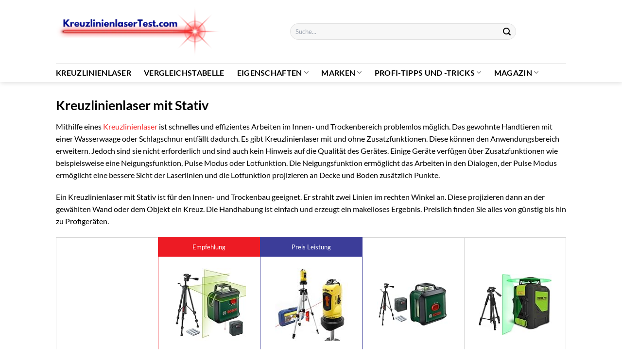

--- FILE ---
content_type: text/html; charset=UTF-8
request_url: https://www.kreuzlinienlasertest.com/category/kreuzlinienlaser-mit-stativ/
body_size: 36265
content:
<!DOCTYPE html>
<html lang="de" class="loading-site no-js">
<head><meta charset="UTF-8" /><script>if(navigator.userAgent.match(/MSIE|Internet Explorer/i)||navigator.userAgent.match(/Trident\/7\..*?rv:11/i)){var href=document.location.href;if(!href.match(/[?&]nowprocket/)){if(href.indexOf("?")==-1){if(href.indexOf("#")==-1){document.location.href=href+"?nowprocket=1"}else{document.location.href=href.replace("#","?nowprocket=1#")}}else{if(href.indexOf("#")==-1){document.location.href=href+"&nowprocket=1"}else{document.location.href=href.replace("#","&nowprocket=1#")}}}}</script><script>(()=>{class RocketLazyLoadScripts{constructor(){this.v="1.2.6",this.triggerEvents=["keydown","mousedown","mousemove","touchmove","touchstart","touchend","wheel"],this.userEventHandler=this.t.bind(this),this.touchStartHandler=this.i.bind(this),this.touchMoveHandler=this.o.bind(this),this.touchEndHandler=this.h.bind(this),this.clickHandler=this.u.bind(this),this.interceptedClicks=[],this.interceptedClickListeners=[],this.l(this),window.addEventListener("pageshow",(t=>{this.persisted=t.persisted,this.everythingLoaded&&this.m()})),this.CSPIssue=sessionStorage.getItem("rocketCSPIssue"),document.addEventListener("securitypolicyviolation",(t=>{this.CSPIssue||"script-src-elem"!==t.violatedDirective||"data"!==t.blockedURI||(this.CSPIssue=!0,sessionStorage.setItem("rocketCSPIssue",!0))})),document.addEventListener("DOMContentLoaded",(()=>{this.k()})),this.delayedScripts={normal:[],async:[],defer:[]},this.trash=[],this.allJQueries=[]}p(t){document.hidden?t.t():(this.triggerEvents.forEach((e=>window.addEventListener(e,t.userEventHandler,{passive:!0}))),window.addEventListener("touchstart",t.touchStartHandler,{passive:!0}),window.addEventListener("mousedown",t.touchStartHandler),document.addEventListener("visibilitychange",t.userEventHandler))}_(){this.triggerEvents.forEach((t=>window.removeEventListener(t,this.userEventHandler,{passive:!0}))),document.removeEventListener("visibilitychange",this.userEventHandler)}i(t){"HTML"!==t.target.tagName&&(window.addEventListener("touchend",this.touchEndHandler),window.addEventListener("mouseup",this.touchEndHandler),window.addEventListener("touchmove",this.touchMoveHandler,{passive:!0}),window.addEventListener("mousemove",this.touchMoveHandler),t.target.addEventListener("click",this.clickHandler),this.L(t.target,!0),this.S(t.target,"onclick","rocket-onclick"),this.C())}o(t){window.removeEventListener("touchend",this.touchEndHandler),window.removeEventListener("mouseup",this.touchEndHandler),window.removeEventListener("touchmove",this.touchMoveHandler,{passive:!0}),window.removeEventListener("mousemove",this.touchMoveHandler),t.target.removeEventListener("click",this.clickHandler),this.L(t.target,!1),this.S(t.target,"rocket-onclick","onclick"),this.M()}h(){window.removeEventListener("touchend",this.touchEndHandler),window.removeEventListener("mouseup",this.touchEndHandler),window.removeEventListener("touchmove",this.touchMoveHandler,{passive:!0}),window.removeEventListener("mousemove",this.touchMoveHandler)}u(t){t.target.removeEventListener("click",this.clickHandler),this.L(t.target,!1),this.S(t.target,"rocket-onclick","onclick"),this.interceptedClicks.push(t),t.preventDefault(),t.stopPropagation(),t.stopImmediatePropagation(),this.M()}O(){window.removeEventListener("touchstart",this.touchStartHandler,{passive:!0}),window.removeEventListener("mousedown",this.touchStartHandler),this.interceptedClicks.forEach((t=>{t.target.dispatchEvent(new MouseEvent("click",{view:t.view,bubbles:!0,cancelable:!0}))}))}l(t){EventTarget.prototype.addEventListenerWPRocketBase=EventTarget.prototype.addEventListener,EventTarget.prototype.addEventListener=function(e,i,o){"click"!==e||t.windowLoaded||i===t.clickHandler||t.interceptedClickListeners.push({target:this,func:i,options:o}),(this||window).addEventListenerWPRocketBase(e,i,o)}}L(t,e){this.interceptedClickListeners.forEach((i=>{i.target===t&&(e?t.removeEventListener("click",i.func,i.options):t.addEventListener("click",i.func,i.options))})),t.parentNode!==document.documentElement&&this.L(t.parentNode,e)}D(){return new Promise((t=>{this.P?this.M=t:t()}))}C(){this.P=!0}M(){this.P=!1}S(t,e,i){t.hasAttribute&&t.hasAttribute(e)&&(event.target.setAttribute(i,event.target.getAttribute(e)),event.target.removeAttribute(e))}t(){this._(this),"loading"===document.readyState?document.addEventListener("DOMContentLoaded",this.R.bind(this)):this.R()}k(){let t=[];document.querySelectorAll("script[type=rocketlazyloadscript][data-rocket-src]").forEach((e=>{let i=e.getAttribute("data-rocket-src");if(i&&!i.startsWith("data:")){0===i.indexOf("//")&&(i=location.protocol+i);try{const o=new URL(i).origin;o!==location.origin&&t.push({src:o,crossOrigin:e.crossOrigin||"module"===e.getAttribute("data-rocket-type")})}catch(t){}}})),t=[...new Map(t.map((t=>[JSON.stringify(t),t]))).values()],this.T(t,"preconnect")}async R(){this.lastBreath=Date.now(),this.j(this),this.F(this),this.I(),this.W(),this.q(),await this.A(this.delayedScripts.normal),await this.A(this.delayedScripts.defer),await this.A(this.delayedScripts.async);try{await this.U(),await this.H(this),await this.J()}catch(t){console.error(t)}window.dispatchEvent(new Event("rocket-allScriptsLoaded")),this.everythingLoaded=!0,this.D().then((()=>{this.O()})),this.N()}W(){document.querySelectorAll("script[type=rocketlazyloadscript]").forEach((t=>{t.hasAttribute("data-rocket-src")?t.hasAttribute("async")&&!1!==t.async?this.delayedScripts.async.push(t):t.hasAttribute("defer")&&!1!==t.defer||"module"===t.getAttribute("data-rocket-type")?this.delayedScripts.defer.push(t):this.delayedScripts.normal.push(t):this.delayedScripts.normal.push(t)}))}async B(t){if(await this.G(),!0!==t.noModule||!("noModule"in HTMLScriptElement.prototype))return new Promise((e=>{let i;function o(){(i||t).setAttribute("data-rocket-status","executed"),e()}try{if(navigator.userAgent.indexOf("Firefox/")>0||""===navigator.vendor||this.CSPIssue)i=document.createElement("script"),[...t.attributes].forEach((t=>{let e=t.nodeName;"type"!==e&&("data-rocket-type"===e&&(e="type"),"data-rocket-src"===e&&(e="src"),i.setAttribute(e,t.nodeValue))})),t.text&&(i.text=t.text),i.hasAttribute("src")?(i.addEventListener("load",o),i.addEventListener("error",(function(){i.setAttribute("data-rocket-status","failed-network"),e()})),setTimeout((()=>{i.isConnected||e()}),1)):(i.text=t.text,o()),t.parentNode.replaceChild(i,t);else{const i=t.getAttribute("data-rocket-type"),s=t.getAttribute("data-rocket-src");i?(t.type=i,t.removeAttribute("data-rocket-type")):t.removeAttribute("type"),t.addEventListener("load",o),t.addEventListener("error",(i=>{this.CSPIssue&&i.target.src.startsWith("data:")?(console.log("WPRocket: data-uri blocked by CSP -> fallback"),t.removeAttribute("src"),this.B(t).then(e)):(t.setAttribute("data-rocket-status","failed-network"),e())})),s?(t.removeAttribute("data-rocket-src"),t.src=s):t.src="data:text/javascript;base64,"+window.btoa(unescape(encodeURIComponent(t.text)))}}catch(i){t.setAttribute("data-rocket-status","failed-transform"),e()}}));t.setAttribute("data-rocket-status","skipped")}async A(t){const e=t.shift();return e&&e.isConnected?(await this.B(e),this.A(t)):Promise.resolve()}q(){this.T([...this.delayedScripts.normal,...this.delayedScripts.defer,...this.delayedScripts.async],"preload")}T(t,e){var i=document.createDocumentFragment();t.forEach((t=>{const o=t.getAttribute&&t.getAttribute("data-rocket-src")||t.src;if(o&&!o.startsWith("data:")){const s=document.createElement("link");s.href=o,s.rel=e,"preconnect"!==e&&(s.as="script"),t.getAttribute&&"module"===t.getAttribute("data-rocket-type")&&(s.crossOrigin=!0),t.crossOrigin&&(s.crossOrigin=t.crossOrigin),t.integrity&&(s.integrity=t.integrity),i.appendChild(s),this.trash.push(s)}})),document.head.appendChild(i)}j(t){let e={};function i(i,o){return e[o].eventsToRewrite.indexOf(i)>=0&&!t.everythingLoaded?"rocket-"+i:i}function o(t,o){!function(t){e[t]||(e[t]={originalFunctions:{add:t.addEventListener,remove:t.removeEventListener},eventsToRewrite:[]},t.addEventListener=function(){arguments[0]=i(arguments[0],t),e[t].originalFunctions.add.apply(t,arguments)},t.removeEventListener=function(){arguments[0]=i(arguments[0],t),e[t].originalFunctions.remove.apply(t,arguments)})}(t),e[t].eventsToRewrite.push(o)}function s(e,i){let o=e[i];e[i]=null,Object.defineProperty(e,i,{get:()=>o||function(){},set(s){t.everythingLoaded?o=s:e["rocket"+i]=o=s}})}o(document,"DOMContentLoaded"),o(window,"DOMContentLoaded"),o(window,"load"),o(window,"pageshow"),o(document,"readystatechange"),s(document,"onreadystatechange"),s(window,"onload"),s(window,"onpageshow");try{Object.defineProperty(document,"readyState",{get:()=>t.rocketReadyState,set(e){t.rocketReadyState=e},configurable:!0}),document.readyState="loading"}catch(t){console.log("WPRocket DJE readyState conflict, bypassing")}}F(t){let e;function i(e){return t.everythingLoaded?e:e.split(" ").map((t=>"load"===t||0===t.indexOf("load.")?"rocket-jquery-load":t)).join(" ")}function o(o){function s(t){const e=o.fn[t];o.fn[t]=o.fn.init.prototype[t]=function(){return this[0]===window&&("string"==typeof arguments[0]||arguments[0]instanceof String?arguments[0]=i(arguments[0]):"object"==typeof arguments[0]&&Object.keys(arguments[0]).forEach((t=>{const e=arguments[0][t];delete arguments[0][t],arguments[0][i(t)]=e}))),e.apply(this,arguments),this}}o&&o.fn&&!t.allJQueries.includes(o)&&(o.fn.ready=o.fn.init.prototype.ready=function(e){return t.domReadyFired?e.bind(document)(o):document.addEventListener("rocket-DOMContentLoaded",(()=>e.bind(document)(o))),o([])},s("on"),s("one"),t.allJQueries.push(o)),e=o}o(window.jQuery),Object.defineProperty(window,"jQuery",{get:()=>e,set(t){o(t)}})}async H(t){const e=document.querySelector("script[data-webpack]");e&&(await async function(){return new Promise((t=>{e.addEventListener("load",t),e.addEventListener("error",t)}))}(),await t.K(),await t.H(t))}async U(){this.domReadyFired=!0;try{document.readyState="interactive"}catch(t){}await this.G(),document.dispatchEvent(new Event("rocket-readystatechange")),await this.G(),document.rocketonreadystatechange&&document.rocketonreadystatechange(),await this.G(),document.dispatchEvent(new Event("rocket-DOMContentLoaded")),await this.G(),window.dispatchEvent(new Event("rocket-DOMContentLoaded"))}async J(){try{document.readyState="complete"}catch(t){}await this.G(),document.dispatchEvent(new Event("rocket-readystatechange")),await this.G(),document.rocketonreadystatechange&&document.rocketonreadystatechange(),await this.G(),window.dispatchEvent(new Event("rocket-load")),await this.G(),window.rocketonload&&window.rocketonload(),await this.G(),this.allJQueries.forEach((t=>t(window).trigger("rocket-jquery-load"))),await this.G();const t=new Event("rocket-pageshow");t.persisted=this.persisted,window.dispatchEvent(t),await this.G(),window.rocketonpageshow&&window.rocketonpageshow({persisted:this.persisted}),this.windowLoaded=!0}m(){document.onreadystatechange&&document.onreadystatechange(),window.onload&&window.onload(),window.onpageshow&&window.onpageshow({persisted:this.persisted})}I(){const t=new Map;document.write=document.writeln=function(e){const i=document.currentScript;i||console.error("WPRocket unable to document.write this: "+e);const o=document.createRange(),s=i.parentElement;let n=t.get(i);void 0===n&&(n=i.nextSibling,t.set(i,n));const c=document.createDocumentFragment();o.setStart(c,0),c.appendChild(o.createContextualFragment(e)),s.insertBefore(c,n)}}async G(){Date.now()-this.lastBreath>45&&(await this.K(),this.lastBreath=Date.now())}async K(){return document.hidden?new Promise((t=>setTimeout(t))):new Promise((t=>requestAnimationFrame(t)))}N(){this.trash.forEach((t=>t.remove()))}static run(){const t=new RocketLazyLoadScripts;t.p(t)}}RocketLazyLoadScripts.run()})();</script>
	
	<link rel="profile" href="http://gmpg.org/xfn/11" />
	<link rel="pingback" href="https://www.kreuzlinienlasertest.com/xmlrpc.php" />

	<script type="rocketlazyloadscript">(function(html){html.className = html.className.replace(/\bno-js\b/,'js')})(document.documentElement);</script>
<meta name='robots' content='index, follow, max-image-preview:large, max-snippet:-1, max-video-preview:-1' />
<link rel="preload" href="https://www.kreuzlinienlasertest.com/wp-content/plugins/rate-my-post/public/css/fonts/ratemypost.ttf" type="font/ttf" as="font" crossorigin="anonymous"><meta name="viewport" content="width=device-width, initial-scale=1" />
	<!-- This site is optimized with the Yoast SEO plugin v26.8 - https://yoast.com/product/yoast-seo-wordpress/ -->
	<title>Kreuzlinienlaser mit Stativ Test 2026 | Die besten im Vergleich</title>
	<meta name="description" content="III➨ Die derzeit besten Kreuzlinienlaser mit Stativ im Vergleich ✔️ Top Hersteller ✔️ Linienlaser Kaufberatung ⚠ Was ist beim Kauf unbedingt zu beachten!" />
	<link rel="canonical" href="https://www.kreuzlinienlasertest.com/category/kreuzlinienlaser-mit-stativ/" />
	<meta property="og:locale" content="de_DE" />
	<meta property="og:type" content="article" />
	<meta property="og:title" content="Kreuzlinienlaser mit Stativ Test 2026 | Die besten im Vergleich" />
	<meta property="og:description" content="III➨ Die derzeit besten Kreuzlinienlaser mit Stativ im Vergleich ✔️ Top Hersteller ✔️ Linienlaser Kaufberatung ⚠ Was ist beim Kauf unbedingt zu beachten!" />
	<meta property="og:url" content="https://www.kreuzlinienlasertest.com/category/kreuzlinienlaser-mit-stativ/" />
	<meta property="og:site_name" content="Kreuzlinienlaser Test" />
	<meta property="og:image" content="https://www.kreuzlinienlasertest.com/wp-content/uploads/2024/06/kreuzlinienlasertest-com-vorschau.jpg" />
	<meta property="og:image:width" content="1200" />
	<meta property="og:image:height" content="627" />
	<meta property="og:image:type" content="image/jpeg" />
	<meta name="twitter:card" content="summary_large_image" />
	<script type="application/ld+json" class="yoast-schema-graph">{"@context":"https://schema.org","@graph":[{"@type":"CollectionPage","@id":"https://www.kreuzlinienlasertest.com/category/kreuzlinienlaser-mit-stativ/","url":"https://www.kreuzlinienlasertest.com/category/kreuzlinienlaser-mit-stativ/","name":"Kreuzlinienlaser mit Stativ Test 2026 | Die besten im Vergleich","isPartOf":{"@id":"https://www.kreuzlinienlasertest.com/#website"},"primaryImageOfPage":{"@id":"https://www.kreuzlinienlasertest.com/category/kreuzlinienlaser-mit-stativ/#primaryimage"},"image":{"@id":"https://www.kreuzlinienlasertest.com/category/kreuzlinienlaser-mit-stativ/#primaryimage"},"thumbnailUrl":"https://www.kreuzlinienlasertest.com/wp-content/uploads/2022/01/CIGMAN-CM701-Kreuzlinienlaser-e1650653595987.jpeg","description":"III➨ Die derzeit besten Kreuzlinienlaser mit Stativ im Vergleich ✔️ Top Hersteller ✔️ Linienlaser Kaufberatung ⚠ Was ist beim Kauf unbedingt zu beachten!","breadcrumb":{"@id":"https://www.kreuzlinienlasertest.com/category/kreuzlinienlaser-mit-stativ/#breadcrumb"},"inLanguage":"de"},{"@type":"ImageObject","inLanguage":"de","@id":"https://www.kreuzlinienlasertest.com/category/kreuzlinienlaser-mit-stativ/#primaryimage","url":"https://www.kreuzlinienlasertest.com/wp-content/uploads/2022/01/CIGMAN-CM701-Kreuzlinienlaser-e1650653595987.jpeg","contentUrl":"https://www.kreuzlinienlasertest.com/wp-content/uploads/2022/01/CIGMAN-CM701-Kreuzlinienlaser-e1650653595987.jpeg","width":300,"height":313,"caption":"CIGMAN CM701 Kreuzlinienlaser"},{"@type":"BreadcrumbList","@id":"https://www.kreuzlinienlasertest.com/category/kreuzlinienlaser-mit-stativ/#breadcrumb","itemListElement":[{"@type":"ListItem","position":1,"name":"Home","item":"https://www.kreuzlinienlasertest.com/"},{"@type":"ListItem","position":2,"name":"Kreuzlinienlaser mit Stativ"}]},{"@type":"WebSite","@id":"https://www.kreuzlinienlasertest.com/#website","url":"https://www.kreuzlinienlasertest.com/","name":"kreuzlinienlasertest.com","description":"","publisher":{"@id":"https://www.kreuzlinienlasertest.com/#organization"},"potentialAction":[{"@type":"SearchAction","target":{"@type":"EntryPoint","urlTemplate":"https://www.kreuzlinienlasertest.com/?s={search_term_string}"},"query-input":{"@type":"PropertyValueSpecification","valueRequired":true,"valueName":"search_term_string"}}],"inLanguage":"de"},{"@type":"Organization","@id":"https://www.kreuzlinienlasertest.com/#organization","name":"kreuzlinienlasertest.com","url":"https://www.kreuzlinienlasertest.com/","logo":{"@type":"ImageObject","inLanguage":"de","@id":"https://www.kreuzlinienlasertest.com/#/schema/logo/image/","url":"https://www.kreuzlinienlasertest.com/wp-content/uploads/2024/06/kreuzlinienlasertest-com-favicon.png","contentUrl":"https://www.kreuzlinienlasertest.com/wp-content/uploads/2024/06/kreuzlinienlasertest-com-favicon.png","width":512,"height":512,"caption":"kreuzlinienlasertest.com"},"image":{"@id":"https://www.kreuzlinienlasertest.com/#/schema/logo/image/"}}]}</script>
	<!-- / Yoast SEO plugin. -->



<link rel='prefetch' href='https://www.kreuzlinienlasertest.com/wp-content/themes/flatsome/assets/js/flatsome.js?ver=51d1c732cb1803d92751' />
<link rel='prefetch' href='https://www.kreuzlinienlasertest.com/wp-content/themes/flatsome/assets/js/chunk.slider.js?ver=3.19.3' />
<link rel='prefetch' href='https://www.kreuzlinienlasertest.com/wp-content/themes/flatsome/assets/js/chunk.popups.js?ver=3.19.3' />
<link rel='prefetch' href='https://www.kreuzlinienlasertest.com/wp-content/themes/flatsome/assets/js/chunk.tooltips.js?ver=3.19.3' />
<link rel='prefetch' href='https://www.kreuzlinienlasertest.com/wp-content/themes/flatsome/assets/js/woocommerce.js?ver=60a299668ea84c875077' />
<style id='wp-img-auto-sizes-contain-inline-css' type='text/css'>
img:is([sizes=auto i],[sizes^="auto," i]){contain-intrinsic-size:3000px 1500px}
/*# sourceURL=wp-img-auto-sizes-contain-inline-css */
</style>
<link data-minify="1" rel='stylesheet' id='maintenanceLayer-css' href='https://www.kreuzlinienlasertest.com/wp-content/cache/min/1/wp-content/plugins/dailylead_maintenance/css/layer.css?ver=1765719570' type='text/css' media='all' />
<link data-minify="1" rel='stylesheet' id='rate-my-post-css' href='https://www.kreuzlinienlasertest.com/wp-content/cache/min/1/wp-content/plugins/rate-my-post/public/css/rate-my-post.css?ver=1765719570' type='text/css' media='all' />
<style id='rate-my-post-inline-css' type='text/css'>
.rmp-widgets-container p {  font-size: 12px;}.rmp-rating-widget .rmp-icon--ratings {  font-size: 12px;}
/*# sourceURL=rate-my-post-inline-css */
</style>
<link data-minify="1" rel='stylesheet' id='wpsm_ac-font-awesome-front-css' href='https://www.kreuzlinienlasertest.com/wp-content/cache/min/1/wp-content/plugins/responsive-accordion-and-collapse/css/font-awesome/css/font-awesome.min.css?ver=1765719570' type='text/css' media='all' />
<link data-minify="1" rel='stylesheet' id='wpsm_ac_bootstrap-front-css' href='https://www.kreuzlinienlasertest.com/wp-content/cache/min/1/wp-content/plugins/responsive-accordion-and-collapse/css/bootstrap-front.css?ver=1765719570' type='text/css' media='all' />
<style id='woocommerce-inline-inline-css' type='text/css'>
.woocommerce form .form-row .required { visibility: visible; }
/*# sourceURL=woocommerce-inline-inline-css */
</style>
<link rel='stylesheet' id='ez-toc-css' href='https://www.kreuzlinienlasertest.com/wp-content/plugins/easy-table-of-contents/assets/css/screen.min.css?ver=2.0.80' type='text/css' media='all' />
<style id='ez-toc-inline-css' type='text/css'>
div#ez-toc-container .ez-toc-title {font-size: 120%;}div#ez-toc-container .ez-toc-title {font-weight: 500;}div#ez-toc-container ul li , div#ez-toc-container ul li a {font-size: 95%;}div#ez-toc-container ul li , div#ez-toc-container ul li a {font-weight: 500;}div#ez-toc-container nav ul ul li {font-size: 90%;}div#ez-toc-container {background: #fff;border: 1px solid #000000;}div#ez-toc-container p.ez-toc-title , #ez-toc-container .ez_toc_custom_title_icon , #ez-toc-container .ez_toc_custom_toc_icon {color: #000000;}div#ez-toc-container ul.ez-toc-list a {color: #000000;}div#ez-toc-container ul.ez-toc-list a:hover {color: #000000;}div#ez-toc-container ul.ez-toc-list a:visited {color: #000000;}.ez-toc-counter nav ul li a::before {color: ;}.ez-toc-box-title {font-weight: bold; margin-bottom: 10px; text-align: center; text-transform: uppercase; letter-spacing: 1px; color: #666; padding-bottom: 5px;position:absolute;top:-4%;left:5%;background-color: inherit;transition: top 0.3s ease;}.ez-toc-box-title.toc-closed {top:-25%;}
.ez-toc-container-direction {direction: ltr;}.ez-toc-counter ul{counter-reset: item ;}.ez-toc-counter nav ul li a::before {content: counters(item, '.', decimal) '. ';display: inline-block;counter-increment: item;flex-grow: 0;flex-shrink: 0;margin-right: .2em; float: left; }.ez-toc-widget-direction {direction: ltr;}.ez-toc-widget-container ul{counter-reset: item ;}.ez-toc-widget-container nav ul li a::before {content: counters(item, '.', decimal) '. ';display: inline-block;counter-increment: item;flex-grow: 0;flex-shrink: 0;margin-right: .2em; float: left; }
/*# sourceURL=ez-toc-inline-css */
</style>
<link data-minify="1" rel='stylesheet' id='tablepress-default-css' href='https://www.kreuzlinienlasertest.com/wp-content/cache/min/1/wp-content/plugins/tablepress/css/build/default.css?ver=1765719570' type='text/css' media='all' />
<link data-minify="1" rel='stylesheet' id='flatsome-main-css' href='https://www.kreuzlinienlasertest.com/wp-content/cache/min/1/wp-content/themes/flatsome/assets/css/flatsome.css?ver=1765719570' type='text/css' media='all' />
<style id='flatsome-main-inline-css' type='text/css'>
@font-face {
				font-family: "fl-icons";
				font-display: block;
				src: url(https://www.kreuzlinienlasertest.com/wp-content/themes/flatsome/assets/css/icons/fl-icons.eot?v=3.19.3);
				src:
					url(https://www.kreuzlinienlasertest.com/wp-content/themes/flatsome/assets/css/icons/fl-icons.eot#iefix?v=3.19.3) format("embedded-opentype"),
					url(https://www.kreuzlinienlasertest.com/wp-content/themes/flatsome/assets/css/icons/fl-icons.woff2?v=3.19.3) format("woff2"),
					url(https://www.kreuzlinienlasertest.com/wp-content/themes/flatsome/assets/css/icons/fl-icons.ttf?v=3.19.3) format("truetype"),
					url(https://www.kreuzlinienlasertest.com/wp-content/themes/flatsome/assets/css/icons/fl-icons.woff?v=3.19.3) format("woff"),
					url(https://www.kreuzlinienlasertest.com/wp-content/themes/flatsome/assets/css/icons/fl-icons.svg?v=3.19.3#fl-icons) format("svg");
			}
/*# sourceURL=flatsome-main-inline-css */
</style>
<link data-minify="1" rel='stylesheet' id='flatsome-shop-css' href='https://www.kreuzlinienlasertest.com/wp-content/cache/min/1/wp-content/themes/flatsome/assets/css/flatsome-shop.css?ver=1765719570' type='text/css' media='all' />
<link data-minify="1" rel='stylesheet' id='ah5c48b82164f2b-custom-styles-css' href='https://www.kreuzlinienlasertest.com/wp-content/cache/min/1/wp-content/uploads/custom-styles.css?ver=1765719570' type='text/css' media='all' />
<script data-minify="1" type="text/javascript" src="https://www.kreuzlinienlasertest.com/wp-content/cache/min/1/wp-content/plugins/dailylead_maintenance/js/layerShow.js?ver=1765719570" id="maintenanceLayerShow-js" data-rocket-defer defer></script>
<script data-minify="1" type="text/javascript" src="https://www.kreuzlinienlasertest.com/wp-content/cache/min/1/wp-content/plugins/dailylead_maintenance/js/layer.js?ver=1765719570" id="maintenanceLayer-js" data-rocket-defer defer></script>
<script type="rocketlazyloadscript" data-rocket-type="text/javascript" data-rocket-src="https://www.kreuzlinienlasertest.com/wp-includes/js/jquery/jquery.min.js?ver=3.7.1" id="jquery-core-js" data-rocket-defer defer></script>
<script type="rocketlazyloadscript" data-rocket-type="text/javascript" data-rocket-src="https://www.kreuzlinienlasertest.com/wp-content/plugins/woocommerce/assets/js/jquery-blockui/jquery.blockUI.min.js?ver=2.7.0-wc.9.4.4" id="jquery-blockui-js" data-wp-strategy="defer" data-rocket-defer defer></script>
<script type="text/javascript" id="wc-add-to-cart-js-extra">
/* <![CDATA[ */
var wc_add_to_cart_params = {"ajax_url":"/wp-admin/admin-ajax.php","wc_ajax_url":"/?wc-ajax=%%endpoint%%","i18n_view_cart":"Warenkorb anzeigen","cart_url":"https://www.kreuzlinienlasertest.com","is_cart":"","cart_redirect_after_add":"no"};
//# sourceURL=wc-add-to-cart-js-extra
/* ]]> */
</script>
<script type="rocketlazyloadscript" data-rocket-type="text/javascript" data-rocket-src="https://www.kreuzlinienlasertest.com/wp-content/plugins/woocommerce/assets/js/frontend/add-to-cart.min.js?ver=9.4.4" id="wc-add-to-cart-js" defer="defer" data-wp-strategy="defer"></script>
<script type="rocketlazyloadscript" data-rocket-type="text/javascript" data-rocket-src="https://www.kreuzlinienlasertest.com/wp-content/plugins/woocommerce/assets/js/js-cookie/js.cookie.min.js?ver=2.1.4-wc.9.4.4" id="js-cookie-js" data-wp-strategy="defer" data-rocket-defer defer></script>
<style type="text/css">.aawp .aawp-tb__row--highlight{background-color:#256aaf;}.aawp .aawp-tb__row--highlight{color:#256aaf;}.aawp .aawp-tb__row--highlight a{color:#256aaf;}</style><style type="text/css">.aawp .aawp-button.aawp-button--red, .aawp-button.aawp-button--red{
    background-color: #1a8917;
    border-color: #1a8917!important;
    font-size: 16px;
    padding: 9px 0;
    width: 130px;
    transition: 0.2s;
}
.aawp .aawp-button.aawp-button--red:hover, .aawp-button.aawp-button--red:hover{
    transform: scale(1.1);
    transition: 0.2s;
    background-color: #1a8917;
    -webkit-box-shadow: 0 6px 9px -5px rgb(171 171 171);
    -moz-box-shadow: 0 6px 9px -5px rgba(171, 171, 171, 1);
    -ms-box-shadow: 0 6px 9px -5px rgba(171, 171, 171, 1);
    -o-box-shadow: 0 6px 9px -5px rgba(171, 171, 171, 1);
    box-shadow: 0 6px 9px -5px rgb(171 171 171);
}</style><script type="rocketlazyloadscript">
  var _paq = window._paq = window._paq || [];
  /* tracker methods like "setCustomDimension" should be called before "trackPageView" */
  _paq.push(['trackPageView']);
  _paq.push(['enableLinkTracking']);
  (function() {
    var u="https://stats.dailylead.de/";
    _paq.push(['setTrackerUrl', u+'matomo.php']);
    _paq.push(['setSiteId', '257']);
    var d=document, g=d.createElement('script'), s=d.getElementsByTagName('script')[0];
    g.async=true; g.src=u+'matomo.js'; s.parentNode.insertBefore(g,s);
  })();
</script>
<script type="rocketlazyloadscript" data-minify="1" data-host="https://digistats.de" data-dnt="false" data-rocket-src="https://www.kreuzlinienlasertest.com/wp-content/cache/min/1/js/script.js?ver=1765719570" id="ZwSg9rf6GA" async defer></script>	<noscript><style>.woocommerce-product-gallery{ opacity: 1 !important; }</style></noscript>
	<style class='wp-fonts-local' type='text/css'>
@font-face{font-family:Inter;font-style:normal;font-weight:300 900;font-display:fallback;src:url('https://www.kreuzlinienlasertest.com/wp-content/plugins/woocommerce/assets/fonts/Inter-VariableFont_slnt,wght.woff2') format('woff2');font-stretch:normal;}
@font-face{font-family:Cardo;font-style:normal;font-weight:400;font-display:fallback;src:url('https://www.kreuzlinienlasertest.com/wp-content/plugins/woocommerce/assets/fonts/cardo_normal_400.woff2') format('woff2');}
</style>
<link rel="icon" href="https://www.kreuzlinienlasertest.com/wp-content/uploads/2024/06/cropped-kreuzlinienlasertest-com-favicon-32x32.png" sizes="32x32" />
<link rel="icon" href="https://www.kreuzlinienlasertest.com/wp-content/uploads/2024/06/cropped-kreuzlinienlasertest-com-favicon-192x192.png" sizes="192x192" />
<link rel="apple-touch-icon" href="https://www.kreuzlinienlasertest.com/wp-content/uploads/2024/06/cropped-kreuzlinienlasertest-com-favicon-180x180.png" />
<meta name="msapplication-TileImage" content="https://www.kreuzlinienlasertest.com/wp-content/uploads/2024/06/cropped-kreuzlinienlasertest-com-favicon-270x270.png" />
<style id="custom-css" type="text/css">:root {--primary-color: #f62c2c;--fs-color-primary: #f62c2c;--fs-color-secondary: #f62c2c;--fs-color-success: #7a9c59;--fs-color-alert: #b20000;--fs-experimental-link-color: #f62c2c;--fs-experimental-link-color-hover: #000000;}.tooltipster-base {--tooltip-color: #fff;--tooltip-bg-color: #000;}.off-canvas-right .mfp-content, .off-canvas-left .mfp-content {--drawer-width: 300px;}.off-canvas .mfp-content.off-canvas-cart {--drawer-width: 360px;}.header-main{height: 130px}#logo img{max-height: 130px}#logo{width:382px;}#logo img{padding:12px 0;}.header-top{min-height: 30px}.transparent .header-main{height: 90px}.transparent #logo img{max-height: 90px}.has-transparent + .page-title:first-of-type,.has-transparent + #main > .page-title,.has-transparent + #main > div > .page-title,.has-transparent + #main .page-header-wrapper:first-of-type .page-title{padding-top: 140px;}.header.show-on-scroll,.stuck .header-main{height:70px!important}.stuck #logo img{max-height: 70px!important}.search-form{ width: 70%;}.header-bg-color {background-color: #ffffff}.header-bottom {background-color: #ffffff}.header-bottom-nav > li > a{line-height: 16px }@media (max-width: 549px) {.header-main{height: 70px}#logo img{max-height: 70px}}body{color: #000000}h1,h2,h3,h4,h5,h6,.heading-font{color: #000000;}body{font-family: Lato, sans-serif;}body {font-weight: 400;font-style: normal;}.nav > li > a {font-family: Lato, sans-serif;}.mobile-sidebar-levels-2 .nav > li > ul > li > a {font-family: Lato, sans-serif;}.nav > li > a,.mobile-sidebar-levels-2 .nav > li > ul > li > a {font-weight: 700;font-style: normal;}h1,h2,h3,h4,h5,h6,.heading-font, .off-canvas-center .nav-sidebar.nav-vertical > li > a{font-family: Lato, sans-serif;}h1,h2,h3,h4,h5,h6,.heading-font,.banner h1,.banner h2 {font-weight: 700;font-style: normal;}.alt-font{font-family: "Dancing Script", sans-serif;}.alt-font {font-weight: 400!important;font-style: normal!important;}.header:not(.transparent) .header-nav-main.nav > li > a {color: #000000;}.header:not(.transparent) .header-bottom-nav.nav > li > a{color: #000000;}.widget:where(:not(.widget_shopping_cart)) a{color: #000000;}.widget:where(:not(.widget_shopping_cart)) a:hover{color: #f62c2c;}.widget .tagcloud a:hover{border-color: #f62c2c; background-color: #f62c2c;}.has-equal-box-heights .box-image {padding-top: 100%;}@media screen and (min-width: 550px){.products .box-vertical .box-image{min-width: 247px!important;width: 247px!important;}}.header-main .social-icons,.header-main .cart-icon strong,.header-main .menu-title,.header-main .header-button > .button.is-outline,.header-main .nav > li > a > i:not(.icon-angle-down){color: #000000!important;}.header-main .header-button > .button.is-outline,.header-main .cart-icon strong:after,.header-main .cart-icon strong{border-color: #000000!important;}.header-main .header-button > .button:not(.is-outline){background-color: #000000!important;}.header-main .current-dropdown .cart-icon strong,.header-main .header-button > .button:hover,.header-main .header-button > .button:hover i,.header-main .header-button > .button:hover span{color:#FFF!important;}.header-main .menu-title:hover,.header-main .social-icons a:hover,.header-main .header-button > .button.is-outline:hover,.header-main .nav > li > a:hover > i:not(.icon-angle-down){color: #000000!important;}.header-main .current-dropdown .cart-icon strong,.header-main .header-button > .button:hover{background-color: #000000!important;}.header-main .current-dropdown .cart-icon strong:after,.header-main .current-dropdown .cart-icon strong,.header-main .header-button > .button:hover{border-color: #000000!important;}.absolute-footer, html{background-color: #ffffff}.page-title-small + main .product-container > .row{padding-top:0;}.nav-vertical-fly-out > li + li {border-top-width: 1px; border-top-style: solid;}/* Custom CSS */.widget.flatsome_recent_posts .recent-blog-posts-li .post_comments {display: none;}.aawp .aawp-product--horizontal .aawp-product__content {margin-bottom: 15px;}.aawp .aawp-button, .aawp-button {padding: 15px 20px 15px 20px !important;font-size: 17px !important;font-weight: 700 !important;border: 0px solid transparent !important;}.aawp .aawp-button.aawp-button--blue, .aawp-button.aawp-button--blue,.aawp .aawp-button.aawp-button--blue:focus, .aawp .aawp-button.aawp-button--blue:hover, .aawp-button.aawp-button--blue:focus, .aawp-button.aawp-button--blue:hover {border: 0px solid #3498db!important;}.aawp .aawp-product--horizontal .aawp-product__title {text-decoration: underline;}.header-vertical-menu__fly-out .current-dropdown.menu-item .nav-dropdown {display: block;}.header-vertical-menu__opener {font-size: initial;}.off-canvas-right .mfp-content, .off-canvas-left .mfp-content {max-width: 320px;width:100%}.off-canvas-left.mfp-ready .mfp-close {color: black;}.product-summary .woocommerce-Price-currencySymbol {font-size: inherit;vertical-align: inherit;margin-top: inherit;}.product-section-title-related {text-align: center;padding-top: 45px;}.yith-wcwl-add-to-wishlist {margin-top: 10px;margin-bottom: 30px;}.page-title {margin-top: 20px;}@media screen and (min-width: 850px) {.page-title-inner {padding-top: 0;min-height: auto;}}/*** START Sticky Banner ***/.sticky-add-to-cart__product img {display: none;}.sticky-add-to-cart__product .product-title-small {display: none;}.sticky-add-to-cart--active .cart {padding-top: 5px;padding-bottom: 5px;max-width: 250px;flex-grow: 1;font-size: smaller;margin-bottom: 0;}.sticky-add-to-cart.sticky-add-to-cart--active .single_add_to_cart_button{margin: 0;padding-top: 10px;padding-bottom: 10px;border-radius: 99px;width: 100%;line-height: 1.5;}.single_add_to_cart_button,.sticky-add-to-cart:not(.sticky-add-to-cart--active) .single_add_to_cart_button {padding: 5px;max-width: 300px;width:100%;margin:0;}.sticky-add-to-cart--active {-webkit-backdrop-filter: blur(7px);backdrop-filter: blur(7px);display: flex;justify-content: center;padding: 3px 10px;}.sticky-add-to-cart__product .product-title-small {height: 14px;overflow: hidden;}.sticky-add-to-cart--active .woocommerce-variation-price, .sticky-add-to-cart--active .product-page-price {font-size: 24px;}.sticky-add-to-cart--active .price del {font-size: 50%;margin-bottom: 4px;}.sticky-add-to-cart--active .price del::after {width: 50%;}.sticky-add-to-cart__product {margin-right: 5px;}/*** END Sticky Banner ***/.yadore {display: grid;grid-template-columns: repeat(4,minmax(0,1fr));gap:1rem;}.col-4 .yadore {display: grid;grid-template-columns: repeat(4,minmax(0,1fr));gap:1rem;}.yadore .yadore-item {background: #fff;border-radius: 15px;}.yadore .yadore-item li.delivery_time,.yadore .yadore-item li.stock_status,.yadore .yadore-item li.stock_status.nicht {list-style-type: none;padding: 0px 0 0px 24px;margin: 0px!important;}.yadore .yadore-item img:not(.logo) {min-height: 170px;max-height: 170px;}.yadore .yadore-item img.logo {max-width: 70px;max-height: 30px;}.ayo-logo-name {margin-top: 12px;display: block;white-space: nowrap;font-size: xx-small;}.product-info {display: flex;flex-direction: column;padding-bottom: 0;}.product-info.product-title {order: 1;}.product-info .is-divider {order: 2;}.product-info .product-short-description {order: 3;}.product-info .product-short-description li {list-style-type: none;padding: 0px 0 0px 24px;margin: 0px 0px 3px 0px!important;}li.delivery_time,.product-info .product-short-description li.delivery_time {background: url([data-uri]) no-repeat left center;}li.delivery_time,.product-info .product-short-description li.delivery_time {background: url([data-uri]) no-repeat left center;}li.stock_status,.product-info .product-short-description li.stock_status {background: url([data-uri]) no-repeat left center;}li.stock_status.nicht,.product-info .product-short-description li.stock_status.nicht {background: url([data-uri]) no-repeat left center;}.product-info .price-wrapper {order: 4;}.product-info .price-wrapper .price {margin: 0;}.product-info .cart,.product-info .sticky-add-to-cart-wrapper {order:5;margin: 25px 0;}.product-info .yith-wcwl-add-to-wishlist {order: 6;margin: 0;}.overflow-hidden { overflow: hidden;}.overflow-hidden.banner h3 {line-height: 0;}.nowrap { white-space: nowrap;}.height-40 {height: 40px !important;}.m-0 {margin: 0 !important;}a.stretched-link:after {position: absolute;top: 0;right: 0;bottom: 0;left: 0;pointer-events: auto;content: "";background-color: rgba(0,0,0,0.0);z-index: 1;}.z-index-0 {z-index: 0;}.z-index-10 {z-index: 10;}.price del {text-decoration-line: none;position: relative;}.price del::after {content: '';position: absolute;border-top: 2px solid red;width: 100%;height: 100%;left: 0;transform: rotate(-10deg);top: 50%;}.product-small.box .box-image .image-cover img {object-fit: contain;}.product-small.box .box-image {text-align: center;}.product-small.box .box-text .title-wrapper {max-height: 75px;overflow: hidden;margin-bottom: 15px;}.woocommerce-product-gallery__wrapper .woocommerce-product-gallery__image a img {max-height: 420px;width: auto;margin: 0 auto;display: block;}.has-equal-box-heights .box-image img {-o-object-fit: contain;object-fit: contain;}/* START Mobile Menu */.off-canvas-left .mfp-content, .off-canvas-right .mfp-content {width: 85%;max-width: 360px;}.off-canvas-left .mfp-content .nav>li>a, .off-canvas-right .mfp-content .nav>li>a,.mobile-sidebar-levels-2 .nav-slide>li>.sub-menu>li:not(.nav-slide-header)>a, .mobile-sidebar-levels-2 .nav-slide>li>ul.children>li:not(.nav-slide-header)>a {font-size: 1.1em;color: #000;}.mobile-sidebar-levels-2 .nav-slide>li>.sub-menu>li:not(.nav-slide-header)>a, .mobile-sidebar-levels-2 .nav-slide>li>ul.children>li:not(.nav-slide-header)>a {text-transform: none;}/* END Mobile Menu *//*** START MENU frühes umschalten auf MobileCSS ***/@media (min-width: 850px) and (max-width: 1100px) {header [data-show=show-for-medium], header .show-for-medium {display: block !important;}}@media (max-width: 1100px) {header [data-show=hide-for-medium], header .hide-for-medium {display: none !important;}.medium-logo-center .logo {-webkit-box-ordinal-group: 2;-ms-flex-order: 2;order: 2;}header .show-for-medium.flex-right {-webkit-box-ordinal-group: 3;-ms-flex-order: 3;order: 3;}.medium-logo-center .logo img {margin: 0 auto;}}/*** END MENUfrühes umschalten auf MobileCSS ***/#masthead .flex-left .header-nav.header-nav-main.nav.nav-left {-webkit-box-pack: center;-ms-flex-pack: center;justify-content: center;}.logo-left .logo {margin-left: 0;margin-right: 0px;}.product-title a {color: #000000;}.product-title a:hover {color: var(--fs-experimental-link-color);}/* Custom CSS Tablet */@media (max-width: 849px){.nav li a,.nav-vertical>li>ul li a,.nav-slide-header .toggle,.mobile-sidebar-levels-2 .nav-slide>li>ul.children>li>a, .mobile-sidebar-levels-2 .nav-slide>li>.sub-menu>li>a {color: #000 !important;opacity: 1;}/*** START Sticky Banner ***/.sticky-add-to-cart--active {justify-content: space-between;font-size: .9em;}/*** END Sticky Banner ***/.post-title.is-large {font-size: 1.75em;}}/* Custom CSS Mobile */@media (max-width: 549px){.aawp .aawp-button, .aawp-button {font-size: 16px;padding: 12px;width: 100%;}/*** START Sticky Banner ***/.sticky-add-to-cart:not(.sticky-add-to-cart--active) {width: 100% !important;max-width: 100%;}.sticky-add-to-cart:not(.sticky-add-to-cart--active) .single_add_to_cart_button {padding: 5px 25px;max-width: 100%;}/*** END Sticky Banner ***/.single_add_to_cart_button {padding: 5px 25px;max-width: 100%;width: 100%;}.yadore,.col-4 .yadore {grid-template-columns: repeat(1,minmax(0,1fr));}}.label-new.menu-item > a:after{content:"Neu";}.label-hot.menu-item > a:after{content:"Hot";}.label-sale.menu-item > a:after{content:"Aktion";}.label-popular.menu-item > a:after{content:"Beliebt";}</style><style id="kirki-inline-styles">/* latin-ext */
@font-face {
  font-family: 'Lato';
  font-style: normal;
  font-weight: 400;
  font-display: swap;
  src: url(https://www.kreuzlinienlasertest.com/wp-content/fonts/lato/S6uyw4BMUTPHjxAwXjeu.woff2) format('woff2');
  unicode-range: U+0100-02BA, U+02BD-02C5, U+02C7-02CC, U+02CE-02D7, U+02DD-02FF, U+0304, U+0308, U+0329, U+1D00-1DBF, U+1E00-1E9F, U+1EF2-1EFF, U+2020, U+20A0-20AB, U+20AD-20C0, U+2113, U+2C60-2C7F, U+A720-A7FF;
}
/* latin */
@font-face {
  font-family: 'Lato';
  font-style: normal;
  font-weight: 400;
  font-display: swap;
  src: url(https://www.kreuzlinienlasertest.com/wp-content/fonts/lato/S6uyw4BMUTPHjx4wXg.woff2) format('woff2');
  unicode-range: U+0000-00FF, U+0131, U+0152-0153, U+02BB-02BC, U+02C6, U+02DA, U+02DC, U+0304, U+0308, U+0329, U+2000-206F, U+20AC, U+2122, U+2191, U+2193, U+2212, U+2215, U+FEFF, U+FFFD;
}
/* latin-ext */
@font-face {
  font-family: 'Lato';
  font-style: normal;
  font-weight: 700;
  font-display: swap;
  src: url(https://www.kreuzlinienlasertest.com/wp-content/fonts/lato/S6u9w4BMUTPHh6UVSwaPGR_p.woff2) format('woff2');
  unicode-range: U+0100-02BA, U+02BD-02C5, U+02C7-02CC, U+02CE-02D7, U+02DD-02FF, U+0304, U+0308, U+0329, U+1D00-1DBF, U+1E00-1E9F, U+1EF2-1EFF, U+2020, U+20A0-20AB, U+20AD-20C0, U+2113, U+2C60-2C7F, U+A720-A7FF;
}
/* latin */
@font-face {
  font-family: 'Lato';
  font-style: normal;
  font-weight: 700;
  font-display: swap;
  src: url(https://www.kreuzlinienlasertest.com/wp-content/fonts/lato/S6u9w4BMUTPHh6UVSwiPGQ.woff2) format('woff2');
  unicode-range: U+0000-00FF, U+0131, U+0152-0153, U+02BB-02BC, U+02C6, U+02DA, U+02DC, U+0304, U+0308, U+0329, U+2000-206F, U+20AC, U+2122, U+2191, U+2193, U+2212, U+2215, U+FEFF, U+FFFD;
}/* vietnamese */
@font-face {
  font-family: 'Dancing Script';
  font-style: normal;
  font-weight: 400;
  font-display: swap;
  src: url(https://www.kreuzlinienlasertest.com/wp-content/fonts/dancing-script/If2cXTr6YS-zF4S-kcSWSVi_sxjsohD9F50Ruu7BMSo3Rep8ltA.woff2) format('woff2');
  unicode-range: U+0102-0103, U+0110-0111, U+0128-0129, U+0168-0169, U+01A0-01A1, U+01AF-01B0, U+0300-0301, U+0303-0304, U+0308-0309, U+0323, U+0329, U+1EA0-1EF9, U+20AB;
}
/* latin-ext */
@font-face {
  font-family: 'Dancing Script';
  font-style: normal;
  font-weight: 400;
  font-display: swap;
  src: url(https://www.kreuzlinienlasertest.com/wp-content/fonts/dancing-script/If2cXTr6YS-zF4S-kcSWSVi_sxjsohD9F50Ruu7BMSo3ROp8ltA.woff2) format('woff2');
  unicode-range: U+0100-02BA, U+02BD-02C5, U+02C7-02CC, U+02CE-02D7, U+02DD-02FF, U+0304, U+0308, U+0329, U+1D00-1DBF, U+1E00-1E9F, U+1EF2-1EFF, U+2020, U+20A0-20AB, U+20AD-20C0, U+2113, U+2C60-2C7F, U+A720-A7FF;
}
/* latin */
@font-face {
  font-family: 'Dancing Script';
  font-style: normal;
  font-weight: 400;
  font-display: swap;
  src: url(https://www.kreuzlinienlasertest.com/wp-content/fonts/dancing-script/If2cXTr6YS-zF4S-kcSWSVi_sxjsohD9F50Ruu7BMSo3Sup8.woff2) format('woff2');
  unicode-range: U+0000-00FF, U+0131, U+0152-0153, U+02BB-02BC, U+02C6, U+02DA, U+02DC, U+0304, U+0308, U+0329, U+2000-206F, U+20AC, U+2122, U+2191, U+2193, U+2212, U+2215, U+FEFF, U+FFFD;
}</style><noscript><style id="rocket-lazyload-nojs-css">.rll-youtube-player, [data-lazy-src]{display:none !important;}</style></noscript><link data-minify="1" rel='stylesheet' id='wc-blocks-style-css' href='https://www.kreuzlinienlasertest.com/wp-content/cache/min/1/wp-content/plugins/woocommerce/assets/client/blocks/wc-blocks.css?ver=1765719570' type='text/css' media='all' />
<style id='global-styles-inline-css' type='text/css'>
:root{--wp--preset--aspect-ratio--square: 1;--wp--preset--aspect-ratio--4-3: 4/3;--wp--preset--aspect-ratio--3-4: 3/4;--wp--preset--aspect-ratio--3-2: 3/2;--wp--preset--aspect-ratio--2-3: 2/3;--wp--preset--aspect-ratio--16-9: 16/9;--wp--preset--aspect-ratio--9-16: 9/16;--wp--preset--color--black: #000000;--wp--preset--color--cyan-bluish-gray: #abb8c3;--wp--preset--color--white: #ffffff;--wp--preset--color--pale-pink: #f78da7;--wp--preset--color--vivid-red: #cf2e2e;--wp--preset--color--luminous-vivid-orange: #ff6900;--wp--preset--color--luminous-vivid-amber: #fcb900;--wp--preset--color--light-green-cyan: #7bdcb5;--wp--preset--color--vivid-green-cyan: #00d084;--wp--preset--color--pale-cyan-blue: #8ed1fc;--wp--preset--color--vivid-cyan-blue: #0693e3;--wp--preset--color--vivid-purple: #9b51e0;--wp--preset--color--primary: #f62c2c;--wp--preset--color--secondary: #f62c2c;--wp--preset--color--success: #7a9c59;--wp--preset--color--alert: #b20000;--wp--preset--gradient--vivid-cyan-blue-to-vivid-purple: linear-gradient(135deg,rgb(6,147,227) 0%,rgb(155,81,224) 100%);--wp--preset--gradient--light-green-cyan-to-vivid-green-cyan: linear-gradient(135deg,rgb(122,220,180) 0%,rgb(0,208,130) 100%);--wp--preset--gradient--luminous-vivid-amber-to-luminous-vivid-orange: linear-gradient(135deg,rgb(252,185,0) 0%,rgb(255,105,0) 100%);--wp--preset--gradient--luminous-vivid-orange-to-vivid-red: linear-gradient(135deg,rgb(255,105,0) 0%,rgb(207,46,46) 100%);--wp--preset--gradient--very-light-gray-to-cyan-bluish-gray: linear-gradient(135deg,rgb(238,238,238) 0%,rgb(169,184,195) 100%);--wp--preset--gradient--cool-to-warm-spectrum: linear-gradient(135deg,rgb(74,234,220) 0%,rgb(151,120,209) 20%,rgb(207,42,186) 40%,rgb(238,44,130) 60%,rgb(251,105,98) 80%,rgb(254,248,76) 100%);--wp--preset--gradient--blush-light-purple: linear-gradient(135deg,rgb(255,206,236) 0%,rgb(152,150,240) 100%);--wp--preset--gradient--blush-bordeaux: linear-gradient(135deg,rgb(254,205,165) 0%,rgb(254,45,45) 50%,rgb(107,0,62) 100%);--wp--preset--gradient--luminous-dusk: linear-gradient(135deg,rgb(255,203,112) 0%,rgb(199,81,192) 50%,rgb(65,88,208) 100%);--wp--preset--gradient--pale-ocean: linear-gradient(135deg,rgb(255,245,203) 0%,rgb(182,227,212) 50%,rgb(51,167,181) 100%);--wp--preset--gradient--electric-grass: linear-gradient(135deg,rgb(202,248,128) 0%,rgb(113,206,126) 100%);--wp--preset--gradient--midnight: linear-gradient(135deg,rgb(2,3,129) 0%,rgb(40,116,252) 100%);--wp--preset--font-size--small: 13px;--wp--preset--font-size--medium: 20px;--wp--preset--font-size--large: 36px;--wp--preset--font-size--x-large: 42px;--wp--preset--font-family--inter: "Inter", sans-serif;--wp--preset--font-family--cardo: Cardo;--wp--preset--spacing--20: 0.44rem;--wp--preset--spacing--30: 0.67rem;--wp--preset--spacing--40: 1rem;--wp--preset--spacing--50: 1.5rem;--wp--preset--spacing--60: 2.25rem;--wp--preset--spacing--70: 3.38rem;--wp--preset--spacing--80: 5.06rem;--wp--preset--shadow--natural: 6px 6px 9px rgba(0, 0, 0, 0.2);--wp--preset--shadow--deep: 12px 12px 50px rgba(0, 0, 0, 0.4);--wp--preset--shadow--sharp: 6px 6px 0px rgba(0, 0, 0, 0.2);--wp--preset--shadow--outlined: 6px 6px 0px -3px rgb(255, 255, 255), 6px 6px rgb(0, 0, 0);--wp--preset--shadow--crisp: 6px 6px 0px rgb(0, 0, 0);}:where(body) { margin: 0; }.wp-site-blocks > .alignleft { float: left; margin-right: 2em; }.wp-site-blocks > .alignright { float: right; margin-left: 2em; }.wp-site-blocks > .aligncenter { justify-content: center; margin-left: auto; margin-right: auto; }:where(.is-layout-flex){gap: 0.5em;}:where(.is-layout-grid){gap: 0.5em;}.is-layout-flow > .alignleft{float: left;margin-inline-start: 0;margin-inline-end: 2em;}.is-layout-flow > .alignright{float: right;margin-inline-start: 2em;margin-inline-end: 0;}.is-layout-flow > .aligncenter{margin-left: auto !important;margin-right: auto !important;}.is-layout-constrained > .alignleft{float: left;margin-inline-start: 0;margin-inline-end: 2em;}.is-layout-constrained > .alignright{float: right;margin-inline-start: 2em;margin-inline-end: 0;}.is-layout-constrained > .aligncenter{margin-left: auto !important;margin-right: auto !important;}.is-layout-constrained > :where(:not(.alignleft):not(.alignright):not(.alignfull)){margin-left: auto !important;margin-right: auto !important;}body .is-layout-flex{display: flex;}.is-layout-flex{flex-wrap: wrap;align-items: center;}.is-layout-flex > :is(*, div){margin: 0;}body .is-layout-grid{display: grid;}.is-layout-grid > :is(*, div){margin: 0;}body{padding-top: 0px;padding-right: 0px;padding-bottom: 0px;padding-left: 0px;}a:where(:not(.wp-element-button)){text-decoration: none;}:root :where(.wp-element-button, .wp-block-button__link){background-color: #32373c;border-width: 0;color: #fff;font-family: inherit;font-size: inherit;font-style: inherit;font-weight: inherit;letter-spacing: inherit;line-height: inherit;padding-top: calc(0.667em + 2px);padding-right: calc(1.333em + 2px);padding-bottom: calc(0.667em + 2px);padding-left: calc(1.333em + 2px);text-decoration: none;text-transform: inherit;}.has-black-color{color: var(--wp--preset--color--black) !important;}.has-cyan-bluish-gray-color{color: var(--wp--preset--color--cyan-bluish-gray) !important;}.has-white-color{color: var(--wp--preset--color--white) !important;}.has-pale-pink-color{color: var(--wp--preset--color--pale-pink) !important;}.has-vivid-red-color{color: var(--wp--preset--color--vivid-red) !important;}.has-luminous-vivid-orange-color{color: var(--wp--preset--color--luminous-vivid-orange) !important;}.has-luminous-vivid-amber-color{color: var(--wp--preset--color--luminous-vivid-amber) !important;}.has-light-green-cyan-color{color: var(--wp--preset--color--light-green-cyan) !important;}.has-vivid-green-cyan-color{color: var(--wp--preset--color--vivid-green-cyan) !important;}.has-pale-cyan-blue-color{color: var(--wp--preset--color--pale-cyan-blue) !important;}.has-vivid-cyan-blue-color{color: var(--wp--preset--color--vivid-cyan-blue) !important;}.has-vivid-purple-color{color: var(--wp--preset--color--vivid-purple) !important;}.has-primary-color{color: var(--wp--preset--color--primary) !important;}.has-secondary-color{color: var(--wp--preset--color--secondary) !important;}.has-success-color{color: var(--wp--preset--color--success) !important;}.has-alert-color{color: var(--wp--preset--color--alert) !important;}.has-black-background-color{background-color: var(--wp--preset--color--black) !important;}.has-cyan-bluish-gray-background-color{background-color: var(--wp--preset--color--cyan-bluish-gray) !important;}.has-white-background-color{background-color: var(--wp--preset--color--white) !important;}.has-pale-pink-background-color{background-color: var(--wp--preset--color--pale-pink) !important;}.has-vivid-red-background-color{background-color: var(--wp--preset--color--vivid-red) !important;}.has-luminous-vivid-orange-background-color{background-color: var(--wp--preset--color--luminous-vivid-orange) !important;}.has-luminous-vivid-amber-background-color{background-color: var(--wp--preset--color--luminous-vivid-amber) !important;}.has-light-green-cyan-background-color{background-color: var(--wp--preset--color--light-green-cyan) !important;}.has-vivid-green-cyan-background-color{background-color: var(--wp--preset--color--vivid-green-cyan) !important;}.has-pale-cyan-blue-background-color{background-color: var(--wp--preset--color--pale-cyan-blue) !important;}.has-vivid-cyan-blue-background-color{background-color: var(--wp--preset--color--vivid-cyan-blue) !important;}.has-vivid-purple-background-color{background-color: var(--wp--preset--color--vivid-purple) !important;}.has-primary-background-color{background-color: var(--wp--preset--color--primary) !important;}.has-secondary-background-color{background-color: var(--wp--preset--color--secondary) !important;}.has-success-background-color{background-color: var(--wp--preset--color--success) !important;}.has-alert-background-color{background-color: var(--wp--preset--color--alert) !important;}.has-black-border-color{border-color: var(--wp--preset--color--black) !important;}.has-cyan-bluish-gray-border-color{border-color: var(--wp--preset--color--cyan-bluish-gray) !important;}.has-white-border-color{border-color: var(--wp--preset--color--white) !important;}.has-pale-pink-border-color{border-color: var(--wp--preset--color--pale-pink) !important;}.has-vivid-red-border-color{border-color: var(--wp--preset--color--vivid-red) !important;}.has-luminous-vivid-orange-border-color{border-color: var(--wp--preset--color--luminous-vivid-orange) !important;}.has-luminous-vivid-amber-border-color{border-color: var(--wp--preset--color--luminous-vivid-amber) !important;}.has-light-green-cyan-border-color{border-color: var(--wp--preset--color--light-green-cyan) !important;}.has-vivid-green-cyan-border-color{border-color: var(--wp--preset--color--vivid-green-cyan) !important;}.has-pale-cyan-blue-border-color{border-color: var(--wp--preset--color--pale-cyan-blue) !important;}.has-vivid-cyan-blue-border-color{border-color: var(--wp--preset--color--vivid-cyan-blue) !important;}.has-vivid-purple-border-color{border-color: var(--wp--preset--color--vivid-purple) !important;}.has-primary-border-color{border-color: var(--wp--preset--color--primary) !important;}.has-secondary-border-color{border-color: var(--wp--preset--color--secondary) !important;}.has-success-border-color{border-color: var(--wp--preset--color--success) !important;}.has-alert-border-color{border-color: var(--wp--preset--color--alert) !important;}.has-vivid-cyan-blue-to-vivid-purple-gradient-background{background: var(--wp--preset--gradient--vivid-cyan-blue-to-vivid-purple) !important;}.has-light-green-cyan-to-vivid-green-cyan-gradient-background{background: var(--wp--preset--gradient--light-green-cyan-to-vivid-green-cyan) !important;}.has-luminous-vivid-amber-to-luminous-vivid-orange-gradient-background{background: var(--wp--preset--gradient--luminous-vivid-amber-to-luminous-vivid-orange) !important;}.has-luminous-vivid-orange-to-vivid-red-gradient-background{background: var(--wp--preset--gradient--luminous-vivid-orange-to-vivid-red) !important;}.has-very-light-gray-to-cyan-bluish-gray-gradient-background{background: var(--wp--preset--gradient--very-light-gray-to-cyan-bluish-gray) !important;}.has-cool-to-warm-spectrum-gradient-background{background: var(--wp--preset--gradient--cool-to-warm-spectrum) !important;}.has-blush-light-purple-gradient-background{background: var(--wp--preset--gradient--blush-light-purple) !important;}.has-blush-bordeaux-gradient-background{background: var(--wp--preset--gradient--blush-bordeaux) !important;}.has-luminous-dusk-gradient-background{background: var(--wp--preset--gradient--luminous-dusk) !important;}.has-pale-ocean-gradient-background{background: var(--wp--preset--gradient--pale-ocean) !important;}.has-electric-grass-gradient-background{background: var(--wp--preset--gradient--electric-grass) !important;}.has-midnight-gradient-background{background: var(--wp--preset--gradient--midnight) !important;}.has-small-font-size{font-size: var(--wp--preset--font-size--small) !important;}.has-medium-font-size{font-size: var(--wp--preset--font-size--medium) !important;}.has-large-font-size{font-size: var(--wp--preset--font-size--large) !important;}.has-x-large-font-size{font-size: var(--wp--preset--font-size--x-large) !important;}.has-inter-font-family{font-family: var(--wp--preset--font-family--inter) !important;}.has-cardo-font-family{font-family: var(--wp--preset--font-family--cardo) !important;}
/*# sourceURL=global-styles-inline-css */
</style>
<link data-minify="1" rel='stylesheet' id='aawp-css' href='https://www.kreuzlinienlasertest.com/wp-content/cache/min/1/wp-content/plugins/aawp/assets/dist/css/main.css?ver=1765719570' type='text/css' media='all' />
<meta name="generator" content="WP Rocket 3.17.2.1" data-wpr-features="wpr_delay_js wpr_defer_js wpr_minify_js wpr_lazyload_images wpr_image_dimensions wpr_minify_css wpr_desktop" /></head>

<body class="archive category category-kreuzlinienlaser-mit-stativ category-10 wp-theme-flatsome wp-child-theme-flatsome-child theme-flatsome aawp-custom woocommerce-no-js header-shadow lightbox nav-dropdown-has-arrow nav-dropdown-has-shadow nav-dropdown-has-border mobile-submenu-slide mobile-submenu-slide-levels-2">


<a class="skip-link screen-reader-text" href="#main">Zum Inhalt springen</a>

<div data-rocket-location-hash="99bb46786fd5bd31bcd7bdc067ad247a" id="wrapper">

	
	<header data-rocket-location-hash="454383c8efc962e3d281307f00a03f1a" id="header" class="header ">
		<div data-rocket-location-hash="d53b06ca13945ed03e70ba4a94347bcf" class="header-wrapper">
			<div id="masthead" class="header-main hide-for-sticky">
      <div class="header-inner flex-row container logo-left medium-logo-center" role="navigation">

          <!-- Logo -->
          <div id="logo" class="flex-col logo">
            
<!-- Header logo -->
<a href="https://www.kreuzlinienlasertest.com/" title="Kreuzlinienlaser Test" rel="home">
		<img width="349" height="109" src="data:image/svg+xml,%3Csvg%20xmlns='http://www.w3.org/2000/svg'%20viewBox='0%200%20349%20109'%3E%3C/svg%3E" class="header_logo header-logo" alt="Kreuzlinienlaser Test" data-lazy-src="https://www.kreuzlinienlasertest.com/wp-content/uploads/2024/06/kreuzlinienlasertest-com-logo.png"/><noscript><img width="349" height="109" src="https://www.kreuzlinienlasertest.com/wp-content/uploads/2024/06/kreuzlinienlasertest-com-logo.png" class="header_logo header-logo" alt="Kreuzlinienlaser Test"/></noscript><img  width="349" height="109" src="data:image/svg+xml,%3Csvg%20xmlns='http://www.w3.org/2000/svg'%20viewBox='0%200%20349%20109'%3E%3C/svg%3E" class="header-logo-dark" alt="Kreuzlinienlaser Test" data-lazy-src="https://www.kreuzlinienlasertest.com/wp-content/uploads/2024/06/kreuzlinienlasertest-com-logo.png"/><noscript><img  width="349" height="109" src="https://www.kreuzlinienlasertest.com/wp-content/uploads/2024/06/kreuzlinienlasertest-com-logo.png" class="header-logo-dark" alt="Kreuzlinienlaser Test"/></noscript></a>
          </div>

          <!-- Mobile Left Elements -->
          <div class="flex-col show-for-medium flex-left">
            <ul class="mobile-nav nav nav-left ">
              <li class="header-search header-search-lightbox has-icon">
			<a href="#search-lightbox" aria-label="Suchen" data-open="#search-lightbox" data-focus="input.search-field"
		class="is-small">
		<i class="icon-search" style="font-size:16px;" ></i></a>
		
	<div id="search-lightbox" class="mfp-hide dark text-center">
		<div class="searchform-wrapper ux-search-box relative form-flat is-large"><form role="search" method="get" class="searchform" action="https://www.kreuzlinienlasertest.com/">
	<div class="flex-row relative">
						<div class="flex-col flex-grow">
			<label class="screen-reader-text" for="woocommerce-product-search-field-0">Suche nach:</label>
			<input type="search" id="woocommerce-product-search-field-0" class="search-field mb-0" placeholder="Suche..." value="" name="s" />
			<input type="hidden" name="post_type" value="product" />
					</div>
		<div class="flex-col">
			<button type="submit" value="Suchen" class="ux-search-submit submit-button secondary button  icon mb-0" aria-label="Übermitteln">
				<i class="icon-search" ></i>			</button>
		</div>
	</div>
	<div class="live-search-results text-left z-top"></div>
</form>
</div>	</div>
</li>
            </ul>
          </div>

          <!-- Left Elements -->
          <div class="flex-col hide-for-medium flex-left
            flex-grow">
            <ul class="header-nav header-nav-main nav nav-left  nav-uppercase" >
              <li class="header-search-form search-form html relative has-icon">
	<div class="header-search-form-wrapper">
		<div class="searchform-wrapper ux-search-box relative form-flat is-normal"><form role="search" method="get" class="searchform" action="https://www.kreuzlinienlasertest.com/">
	<div class="flex-row relative">
						<div class="flex-col flex-grow">
			<label class="screen-reader-text" for="woocommerce-product-search-field-1">Suche nach:</label>
			<input type="search" id="woocommerce-product-search-field-1" class="search-field mb-0" placeholder="Suche..." value="" name="s" />
			<input type="hidden" name="post_type" value="product" />
					</div>
		<div class="flex-col">
			<button type="submit" value="Suchen" class="ux-search-submit submit-button secondary button  icon mb-0" aria-label="Übermitteln">
				<i class="icon-search" ></i>			</button>
		</div>
	</div>
	<div class="live-search-results text-left z-top"></div>
</form>
</div>	</div>
</li>
            </ul>
          </div>

          <!-- Right Elements -->
          <div class="flex-col hide-for-medium flex-right">
            <ul class="header-nav header-nav-main nav nav-right  nav-uppercase">
                          </ul>
          </div>

          <!-- Mobile Right Elements -->
          <div class="flex-col show-for-medium flex-right">
            <ul class="mobile-nav nav nav-right ">
              <li class="nav-icon has-icon">
  		<a href="#" data-open="#main-menu" data-pos="right" data-bg="main-menu-overlay" data-color="" class="is-small" aria-label="Menü" aria-controls="main-menu" aria-expanded="false">

		  <i class="icon-menu" ></i>
		  		</a>
	</li>
            </ul>
          </div>

      </div>

            <div class="container"><div class="top-divider full-width"></div></div>
      </div>
<div id="wide-nav" class="header-bottom wide-nav hide-for-sticky hide-for-medium">
    <div class="flex-row container">

                        <div class="flex-col hide-for-medium flex-left">
                <ul class="nav header-nav header-bottom-nav nav-left  nav-size-large nav-spacing-xlarge nav-uppercase">
                    <li id="menu-item-29212" class="menu-item menu-item-type-taxonomy menu-item-object-product_cat menu-item-29212 menu-item-design-default"><a href="https://www.kreuzlinienlasertest.com/kreuzlinienlaser/" class="nav-top-link">Kreuzlinienlaser</a></li>
<li id="menu-item-291" class="menu-item menu-item-type-post_type menu-item-object-page menu-item-291 menu-item-design-default"><a href="https://www.kreuzlinienlasertest.com/kreuzlinienlaser-vergleichstabelle/" class="nav-top-link">Vergleichstabelle</a></li>
<li id="menu-item-175" class="menu-item menu-item-type-custom menu-item-object-custom current-menu-ancestor current-menu-parent menu-item-has-children menu-item-175 active menu-item-design-default has-dropdown"><a href="#" class="nav-top-link" aria-expanded="false" aria-haspopup="menu">Eigenschaften<i class="icon-angle-down" ></i></a>
<ul class="sub-menu nav-dropdown nav-dropdown-default">
	<li id="menu-item-177" class="menu-item menu-item-type-taxonomy menu-item-object-category menu-item-177"><a href="https://www.kreuzlinienlasertest.com/category/fliesenlaser/">Fliesenlaser</a></li>
	<li id="menu-item-178" class="menu-item menu-item-type-taxonomy menu-item-object-category menu-item-178"><a href="https://www.kreuzlinienlasertest.com/category/heimwerker-kreuzlinienlaser/">Heimwerker Kreuzlinienlaser</a></li>
	<li id="menu-item-181" class="menu-item menu-item-type-taxonomy menu-item-object-category menu-item-181"><a href="https://www.kreuzlinienlasertest.com/category/profi-kreuzlinienlaser/">Profi Kreuzlinienlaser</a></li>
	<li id="menu-item-179" class="menu-item menu-item-type-taxonomy menu-item-object-category menu-item-179"><a href="https://www.kreuzlinienlasertest.com/category/kreuzlinienlaser-mit-lotfunktion/">Kreuzlinienlaser mit Lotfunktion</a></li>
	<li id="menu-item-180" class="menu-item menu-item-type-taxonomy menu-item-object-category current-menu-item menu-item-180 active"><a href="https://www.kreuzlinienlasertest.com/category/kreuzlinienlaser-mit-stativ/" aria-current="page">Kreuzlinienlaser mit Stativ</a></li>
	<li id="menu-item-182" class="menu-item menu-item-type-taxonomy menu-item-object-category menu-item-182"><a href="https://www.kreuzlinienlasertest.com/category/selbstnivellierender-kreuzlinienlaser/">Selbstnivellierender Kreuzlinienlaser</a></li>
</ul>
</li>
<li id="menu-item-176" class="menu-item menu-item-type-custom menu-item-object-custom menu-item-has-children menu-item-176 menu-item-design-default has-dropdown"><a href="#" class="nav-top-link" aria-expanded="false" aria-haspopup="menu">Marken<i class="icon-angle-down" ></i></a>
<ul class="sub-menu nav-dropdown nav-dropdown-default">
	<li id="menu-item-183" class="menu-item menu-item-type-taxonomy menu-item-object-category menu-item-183"><a href="https://www.kreuzlinienlasertest.com/category/bosch/">Bosch</a></li>
	<li id="menu-item-28323" class="menu-item menu-item-type-taxonomy menu-item-object-category menu-item-28323"><a href="https://www.kreuzlinienlasertest.com/category/cigman/">CIGMAN</a></li>
	<li id="menu-item-184" class="menu-item menu-item-type-taxonomy menu-item-object-category menu-item-184"><a href="https://www.kreuzlinienlasertest.com/category/dewalt/">Dewalt</a></li>
	<li id="menu-item-185" class="menu-item menu-item-type-taxonomy menu-item-object-category menu-item-185"><a href="https://www.kreuzlinienlasertest.com/category/laserliner/">Laserliner</a></li>
	<li id="menu-item-581" class="menu-item menu-item-type-taxonomy menu-item-object-category menu-item-581"><a href="https://www.kreuzlinienlasertest.com/category/makita/">Makita</a></li>
	<li id="menu-item-186" class="menu-item menu-item-type-taxonomy menu-item-object-category menu-item-186"><a href="https://www.kreuzlinienlasertest.com/category/stabila/">Stabila</a></li>
	<li id="menu-item-582" class="menu-item menu-item-type-taxonomy menu-item-object-category menu-item-582"><a href="https://www.kreuzlinienlasertest.com/category/tacklife/">Tacklife</a></li>
</ul>
</li>
<li id="menu-item-28606" class="menu-item menu-item-type-taxonomy menu-item-object-category menu-item-has-children menu-item-28606 menu-item-design-default has-dropdown"><a href="https://www.kreuzlinienlasertest.com/category/profi-tipps-und-tricks/" class="nav-top-link" aria-expanded="false" aria-haspopup="menu">Profi-Tipps und -Tricks<i class="icon-angle-down" ></i></a>
<ul class="sub-menu nav-dropdown nav-dropdown-default">
	<li id="menu-item-28621" class="menu-item menu-item-type-post_type menu-item-object-post menu-item-28621"><a href="https://www.kreuzlinienlasertest.com/10-unverzichtbare-werkzeuge-die-jeder-profi-in-seiner-werkstatt-haben-sollte/">10 unverzichtbare Werkzeuge, die jeder Profi in seiner Werkstatt haben sollte</a></li>
	<li id="menu-item-28619" class="menu-item menu-item-type-post_type menu-item-object-post menu-item-28619"><a href="https://www.kreuzlinienlasertest.com/profi-tipps-fuer-praezises-messen-und-markieren-wie-der-kreuzlinienlaser-die-genauigkeit-revolutioniert-hat/">Profi-Tipps für präzises Messen und Markieren: Wie der Kreuzlinienlaser die Genauigkeit revolutioniert hat</a></li>
	<li id="menu-item-28620" class="menu-item menu-item-type-post_type menu-item-object-post menu-item-28620"><a href="https://www.kreuzlinienlasertest.com/effizientes-arbeiten-zeitmanagement-tipps-fuer-handwerker-und-bauprofis/">Effizientes Arbeiten: Zeitmanagement-Tipps für Handwerker und Bauprofis</a></li>
</ul>
</li>
<li id="menu-item-29170" class="menu-item menu-item-type-taxonomy menu-item-object-category menu-item-has-children menu-item-29170 menu-item-design-default has-dropdown"><a href="https://www.kreuzlinienlasertest.com/category/allgemein/" class="nav-top-link" aria-expanded="false" aria-haspopup="menu">Magazin<i class="icon-angle-down" ></i></a>
<ul class="sub-menu nav-dropdown nav-dropdown-default">
	<li id="menu-item-28437" class="menu-item menu-item-type-taxonomy menu-item-object-category menu-item-28437"><a href="https://www.kreuzlinienlasertest.com/category/funktionsweise-von-kreuzlinienlasern/">Funktionsweise von Kreuzlinienlasern</a></li>
	<li id="menu-item-28463" class="menu-item menu-item-type-taxonomy menu-item-object-category menu-item-28463"><a href="https://www.kreuzlinienlasertest.com/category/kreuzlinienlaser-im-vergleich-zu-anderen-messinstrumenten/">Kreuzlinienlaser im Vergleich zu anderen Messinstrumenten</a></li>
	<li id="menu-item-28592" class="menu-item menu-item-type-post_type menu-item-object-post menu-item-28592"><a href="https://www.kreuzlinienlasertest.com/lasermessgeraete-fuer-den-heimgebrauch-worauf-sollte-man-achten/">Lasermessgeräte für den Heimgebrauch: Worauf sollte man achten?</a></li>
	<li id="menu-item-28593" class="menu-item menu-item-type-post_type menu-item-object-post menu-item-28593"><a href="https://www.kreuzlinienlasertest.com/kreuzlinienlaser-gruen-vor-nachteile/">Kreuzlinienlaser Grün: Vor &#038; Nachteile</a></li>
	<li id="menu-item-28594" class="menu-item menu-item-type-post_type menu-item-object-post menu-item-28594"><a href="https://www.kreuzlinienlasertest.com/kreuzlinienlaser-mit-empfaenger/">Kreuzlinienlaser mit Empfänger</a></li>
	<li id="menu-item-28607" class="menu-item menu-item-type-post_type menu-item-object-post menu-item-28607"><a href="https://www.kreuzlinienlasertest.com/die-umweltauswirkungen-von-kreuzlinienlasern-ein-blick-auf-die-nachhaltigkeit-und-wie-man-umweltfreundlich-mit-den-geraeten-umgeht/">Die Umweltauswirkungen von Kreuzlinienlasern: Ein Blick auf die Nachhaltigkeit und wie man umweltfreundlich mit den Geräten umgeht</a></li>
	<li id="menu-item-28598" class="menu-item menu-item-type-post_type menu-item-object-post menu-item-28598"><a href="https://www.kreuzlinienlasertest.com/sicherheitshinweise-beim-umgang-mit-lasermessgeraeten/">Sicherheitshinweise beim Umgang mit Lasermessgeräten</a></li>
	<li id="menu-item-28608" class="menu-item menu-item-type-post_type menu-item-object-post menu-item-28608"><a href="https://www.kreuzlinienlasertest.com/die-geschichte-des-kreuzlinienlasers-ein-ueberblick-ueber-seine-entwicklung-und-evolution/">Die Geschichte des Kreuzlinienlasers: Ein Überblick über seine Entwicklung und Evolution</a></li>
</ul>
</li>
                </ul>
            </div>
            
            
                        <div class="flex-col hide-for-medium flex-right flex-grow">
              <ul class="nav header-nav header-bottom-nav nav-right  nav-size-large nav-spacing-xlarge nav-uppercase">
                                 </ul>
            </div>
            
            
    </div>
</div>

<div class="header-bg-container fill"><div class="header-bg-image fill"></div><div class="header-bg-color fill"></div></div>		</div>
	</header>

	
	<main data-rocket-location-hash="bd73b599510e3c4ba22a673838291c53" id="main" class="">

<div data-rocket-location-hash="96f8cbc7ec461a3a43dff75427866d41" id="content" class="blog-wrapper blog-archive page-wrapper">
		<header class="archive-page-header">
	<div class="row">
	<div class="large-12 text-center col">
			<div class="taxonomy-description"><h1 style="text-align: left">Kreuzlinienlaser mit Stativ</h1>
<p style="text-align: left">Mithilfe eines <a title="Kreuzlinienlaser Test – Die besten Linienlaser für Nivellierarbeiten" href="https://www.kreuzlinienlasertest.com/">Kreuzlinienlaser</a> ist schnelles und effizientes Arbeiten im Innen- und Trockenbereich problemlos möglich. Das gewohnte Handtieren mit einer Wasserwaage oder Schlagschnur entfällt dadurch. Es gibt Kreuzlinienlaser mit und ohne Zusatzfunktionen. Diese können den Anwendungsbereich erweitern. Jedoch sind sie nicht erforderlich und sind auch kein Hinweis auf die Qualität des Gerätes. Einige Geräte verfügen über Zusatzfunktionen wie beispielsweise eine Neigungsfunktion, Pulse Modus oder Lotfunktion. Die Neigungsfunktion ermöglicht das Arbeiten in den Dialogen, der Pulse Modus ermöglicht eine bessere Sicht der Laserlinien und die Lotfunktion projizieren an Decke und Boden zusätzlich Punkte.</p>
<p style="text-align: left">Ein Kreuzlinienlaser mit Stativ ist für den Innen- und Trockenbau geeignet. Er strahlt zwei Linien im rechten Winkel an. Diese projizieren dann an der gewählten Wand oder dem Objekt ein Kreuz. Die Handhabung ist einfach und erzeugt ein makelloses Ergebnis. Preislich finden Sie alles von günstig bis hin zu Profigeräten.</p>
<p style="text-align: left">
<div class="aawp">

    <div id="aawp-tb-28355">

        <!-- Desktop -->
        <div class="aawp-tb aawp-tb--desktop aawp-tb--cols-5 aawp-tb--ribbon">

            
                
                <div class="aawp-tb__row">

                    <div class="aawp-tb__head">
                                            </div>

                    
                        
                        
                            <div class="aawp-tb-product-0 aawp-tb__data aawp-tb__data--type-thumb aawp-tb__data--highlight">
                                <span class="aawp-tb-ribbon">Empfehlung</span>                                <div class="aawp-tb-product-data-thumb"><a href="https://www.amazon.de/dp/B08485SNSG?tag=kreuzlinienlasertest.com-21&#038;linkCode=ogi&#038;th=1&#038;psc=1" title="Bosch Kreuzlinienlaser AdvancedLevel 360 mit Premium-Stativ (3 Laserlinien inkl. 360° zum Ausrichten im ganzen Raum)" target="_blank" rel="nofollow noopener sponsored" data-aawp-product-id="B08485SNSG" data-aawp-product-title="Bosch Kreuzlinienlaser AdvancedLevel 360 mit Premium-Stativ (3 Laserlinien inkl. 360° zum Ausrichten im ganzen Raum)" data-aawp-geotargeting="true" data-aawp-local-click-tracking="1"><span class="aawp-tb-thumb"><img src="data:image/svg+xml,%3Csvg%20xmlns='http://www.w3.org/2000/svg'%20viewBox='0%200%200%200'%3E%3C/svg%3E" alt="Bosch Kreuzlinienlaser AdvancedLevel 360 mit Premium-Stativ (3 Laserlinien inkl. 360° zum Ausrichten im ganzen Raum)" data-lazy-src="https://m.media-amazon.com/images/I/51Ah9XNiVGL._SL160_.jpg" /><noscript><img src="https://m.media-amazon.com/images/I/51Ah9XNiVGL._SL160_.jpg" alt="Bosch Kreuzlinienlaser AdvancedLevel 360 mit Premium-Stativ (3 Laserlinien inkl. 360° zum Ausrichten im ganzen Raum)" /></noscript></span></a></div>                            </div>

                        
                    
                        
                        
                            <div class="aawp-tb-product-1 aawp-tb__data aawp-tb__data--type-thumb aawp-tb__data--highlight">
                                <span class="aawp-tb-ribbon">Preis Leistung</span>                                <div class="aawp-tb-product-data-thumb"><a href="https://www.amazon.de/dp/B074NZRQYR?tag=kreuzlinienlasertest.com-21&#038;linkCode=ogi&#038;th=1&#038;psc=1" title="Wiltec Kreuzlinienlaser selbstnivellierend mit Stativ 1,2 m, ±0,5 mm/m genau, Rotationslaser zum Vermessen von Winkeln und Flächen, Nivelliergerät" target="_blank" rel="nofollow noopener sponsored" data-aawp-product-id="B074NZRQYR" data-aawp-product-title="Wiltec Kreuzlinienlaser selbstnivellierend mit Stativ 1,2 m, ±0,5 mm/m genau, Rotationslaser zum Vermessen von Winkeln und Flächen, Nivelliergerät" data-aawp-geotargeting="true" data-aawp-local-click-tracking="1"><span class="aawp-tb-thumb"><img src="data:image/svg+xml,%3Csvg%20xmlns='http://www.w3.org/2000/svg'%20viewBox='0%200%200%200'%3E%3C/svg%3E" alt="Wiltec Kreuzlinienlaser selbstnivellierend mit Stativ 1,2 m, ±0,5 mm/m genau, Rotationslaser zum Vermessen von Winkeln und Flächen, Nivelliergerät" data-lazy-src="https://m.media-amazon.com/images/I/51HHNhw6GCL._SL160_.jpg" /><noscript><img src="https://m.media-amazon.com/images/I/51HHNhw6GCL._SL160_.jpg" alt="Wiltec Kreuzlinienlaser selbstnivellierend mit Stativ 1,2 m, ±0,5 mm/m genau, Rotationslaser zum Vermessen von Winkeln und Flächen, Nivelliergerät" /></noscript></span></a></div>                            </div>

                        
                    
                        
                        
                            <div class="aawp-tb-product-2 aawp-tb__data aawp-tb__data--type-thumb">
                                                                <div class="aawp-tb-product-data-thumb"><a href="https://www.amazon.de/dp/B087MTBL7C?tag=kreuzlinienlasertest.com-21&#038;linkCode=ogi&#038;th=1&#038;psc=1" title="Bosch Kreuzlinienlaser UniversalLevel 360 mit Premium-Stativ (vertikale + horizintale Laserlinien inkl. 360° zum Ausrichten im ganzen Raum)" target="_blank" rel="nofollow noopener sponsored" data-aawp-product-id="B087MTBL7C" data-aawp-product-title="Bosch Kreuzlinienlaser UniversalLevel 360 mit Premium-Stativ (vertikale + horizintale Laserlinien inkl. 360° zum Ausrichten im ganzen Raum)" data-aawp-geotargeting="true" data-aawp-local-click-tracking="1"><span class="aawp-tb-thumb"><img src="data:image/svg+xml,%3Csvg%20xmlns='http://www.w3.org/2000/svg'%20viewBox='0%200%200%200'%3E%3C/svg%3E" alt="Bosch Kreuzlinienlaser UniversalLevel 360 mit Premium-Stativ (vertikale + horizintale Laserlinien inkl. 360° zum Ausrichten im ganzen Raum)" data-lazy-src="https://m.media-amazon.com/images/I/41euur2jsYL._SL160_.jpg" /><noscript><img src="https://m.media-amazon.com/images/I/41euur2jsYL._SL160_.jpg" alt="Bosch Kreuzlinienlaser UniversalLevel 360 mit Premium-Stativ (vertikale + horizintale Laserlinien inkl. 360° zum Ausrichten im ganzen Raum)" /></noscript></span></a></div>                            </div>

                        
                    
                        
                        
                            <div class="aawp-tb-product-3 aawp-tb__data aawp-tb__data--type-thumb">
                                                                <div class="aawp-tb-product-data-thumb"><a href="https://www.amazon.de/dp/B089S9ZKY1?tag=kreuzlinienlasertest.com-21&#038;linkCode=ogi&#038;th=1&#038;psc=1" title="Kreuzlinienlaser mit stativ Grün 1x 360 Grad Laser - Baulaser - Laser mit Stativ Selbstnivellierend - Laser Nivelliergerät - Kreuzlinienlaser Grün - Rotationslaser selbstnivellierend mit Stativ" target="_blank" rel="nofollow noopener sponsored" data-aawp-product-id="B089S9ZKY1" data-aawp-product-title="Kreuzlinienlaser mit stativ Grün 1x 360 Grad Laser - Baulaser - Laser mit Stativ Selbstnivellierend - Laser Nivelliergerät - Kreuzlinienlaser Grün - Rotationslaser selbstnivellierend mit Stativ" data-aawp-geotargeting="true" data-aawp-local-click-tracking="1"><span class="aawp-tb-thumb"><img src="data:image/svg+xml,%3Csvg%20xmlns='http://www.w3.org/2000/svg'%20viewBox='0%200%200%200'%3E%3C/svg%3E" alt="Kreuzlinienlaser mit stativ Grün 1x 360 Grad Laser - Baulaser - Laser mit Stativ Selbstnivellierend - Laser Nivelliergerät - Kreuzlinienlaser Grün - Rotationslaser selbstnivellierend mit Stativ" data-lazy-src="https://m.media-amazon.com/images/I/41QkmNSAjnL._SL160_.jpg" /><noscript><img src="https://m.media-amazon.com/images/I/41QkmNSAjnL._SL160_.jpg" alt="Kreuzlinienlaser mit stativ Grün 1x 360 Grad Laser - Baulaser - Laser mit Stativ Selbstnivellierend - Laser Nivelliergerät - Kreuzlinienlaser Grün - Rotationslaser selbstnivellierend mit Stativ" /></noscript></span></a></div>                            </div>

                        
                    
                </div>

            
                
                <div class="aawp-tb__row">

                    <div class="aawp-tb__head">
                        Model                    </div>

                    
                        
                        
                            <div class="aawp-tb-product-0 aawp-tb__data aawp-tb__data--type-custom_text aawp-tb__data--highlight">
                                                                <div class="aawp-tb-product-data-custom_text"><a href="https://www.amazon.de/dp/B08485SNSG?tag=kreuzlinienlasertest.com-21&#038;linkCode=ogi&#038;th=1&#038;psc=1" title="Bosch AdvancedLevel 360 Kreuzlinienlaser" target="_blank" rel="nofollow noopener sponsored" data-aawp-product-id="B08485SNSG" data-aawp-product-title="Bosch Kreuzlinienlaser AdvancedLevel 360 mit Premium-Stativ (3 Laserlinien inkl. 360° zum Ausrichten im ganzen Raum)" data-aawp-geotargeting="true" data-aawp-local-click-tracking="1">Bosch AdvancedLevel 360 Kreuzlinienlaser</a></div>                            </div>

                        
                    
                        
                        
                            <div class="aawp-tb-product-1 aawp-tb__data aawp-tb__data--type-custom_text aawp-tb__data--highlight">
                                                                <div class="aawp-tb-product-data-custom_text"><a href="https://www.amazon.de/dp/B074NZRQYR?tag=kreuzlinienlasertest.com-21&#038;linkCode=ogi&#038;th=1&#038;psc=1" title="Wiltec Kreuzlinienlaser" target="_blank" rel="nofollow noopener sponsored" data-aawp-product-id="B074NZRQYR" data-aawp-product-title="Wiltec Kreuzlinienlaser selbstnivellierend mit Stativ 1,2 m, ±0,5 mm/m genau, Rotationslaser zum Vermessen von Winkeln und Flächen, Nivelliergerät" data-aawp-geotargeting="true" data-aawp-local-click-tracking="1">Wiltec Kreuzlinienlaser</a></div>                            </div>

                        
                    
                        
                        
                            <div class="aawp-tb-product-2 aawp-tb__data aawp-tb__data--type-custom_text">
                                                                <div class="aawp-tb-product-data-custom_text"><a href="https://www.amazon.de/dp/B087MTBL7C?tag=kreuzlinienlasertest.com-21&#038;linkCode=ogi&#038;th=1&#038;psc=1" title="Bosch UniversalLevel 360 Kreuzlinienlaser" target="_blank" rel="nofollow noopener sponsored" data-aawp-product-id="B087MTBL7C" data-aawp-product-title="Bosch Kreuzlinienlaser UniversalLevel 360 mit Premium-Stativ (vertikale + horizintale Laserlinien inkl. 360° zum Ausrichten im ganzen Raum)" data-aawp-geotargeting="true" data-aawp-local-click-tracking="1">Bosch UniversalLevel 360 Kreuzlinienlaser</a></div>                            </div>

                        
                    
                        
                        
                            <div class="aawp-tb-product-3 aawp-tb__data aawp-tb__data--type-custom_text">
                                                                <div class="aawp-tb-product-data-custom_text"><a href="https://www.amazon.de/dp/B089S9ZKY1?tag=kreuzlinienlasertest.com-21&#038;linkCode=ogi&#038;th=1&#038;psc=1" title="STREND Kreuzlinienlaser" target="_blank" rel="nofollow noopener sponsored" data-aawp-product-id="B089S9ZKY1" data-aawp-product-title="Kreuzlinienlaser mit stativ Grün 1x 360 Grad Laser - Baulaser - Laser mit Stativ Selbstnivellierend - Laser Nivelliergerät - Kreuzlinienlaser Grün - Rotationslaser selbstnivellierend mit Stativ" data-aawp-geotargeting="true" data-aawp-local-click-tracking="1">STREND Kreuzlinienlaser</a></div>                            </div>

                        
                    
                </div>

            
                
                <div class="aawp-tb__row">

                    <div class="aawp-tb__head">
                        Preis                    </div>

                    
                        
                        
                            <div class="aawp-tb-product-0 aawp-tb__data aawp-tb__data--type-button aawp-tb__data--highlight">
                                                                <div class="aawp-tb-product-data-button"><a  data-aawp-product-asin="B08485SNSG" data-aawp-product-id="1742" data-aawp-tracking-id="kreuzlinienlasertest.com-21" data-aawp-product-title="Bosch Kreuzlinienlaser AdvancedLevel 360 mit Premium-Stativ  3 Laserlinien inkl 360° zum Ausrichten im ganzen Raum" data-aawp-geotargeting="true" data-aawp-local-click-tracking="1" class="aawp-button aawp-button--buy aawp-button aawp-button--red" href="https://www.amazon.de/dp/B08485SNSG?tag=kreuzlinienlasertest.com-21&#038;linkCode=ogi&#038;th=1&#038;psc=1" title="Aktueller Preis" target="_blank" rel="nofollow noopener sponsored">Aktueller Preis</a></div>                            </div>

                        
                    
                        
                        
                            <div class="aawp-tb-product-1 aawp-tb__data aawp-tb__data--type-button aawp-tb__data--highlight">
                                                                <div class="aawp-tb-product-data-button"><a  data-aawp-product-asin="B074NZRQYR" data-aawp-product-id="1743" data-aawp-tracking-id="kreuzlinienlasertest.com-21" data-aawp-product-title="Wiltec Kreuzlinienlaser selbstnivellierend mit Stativ 1,2 m ±0,5 mm/m genau Rotationslaser zum Vermessen von Winkeln und Flächen Nivelliergerät" data-aawp-geotargeting="true" data-aawp-local-click-tracking="1" class="aawp-button aawp-button--buy aawp-button aawp-button--red" href="https://www.amazon.de/dp/B074NZRQYR?tag=kreuzlinienlasertest.com-21&#038;linkCode=ogi&#038;th=1&#038;psc=1" title="Aktueller Preis" target="_blank" rel="nofollow noopener sponsored">Aktueller Preis</a></div>                            </div>

                        
                    
                        
                        
                            <div class="aawp-tb-product-2 aawp-tb__data aawp-tb__data--type-button">
                                                                <div class="aawp-tb-product-data-button"><a  data-aawp-product-asin="B087MTBL7C" data-aawp-product-id="1744" data-aawp-tracking-id="kreuzlinienlasertest.com-21" data-aawp-product-title="Bosch Kreuzlinienlaser UniversalLevel 360 mit Premium-Stativ  vertikale + horizintale Laserlinien inkl 360° zum Ausrichten im ganzen Raum" data-aawp-geotargeting="true" data-aawp-local-click-tracking="1" class="aawp-button aawp-button--buy aawp-button aawp-button--red" href="https://www.amazon.de/dp/B087MTBL7C?tag=kreuzlinienlasertest.com-21&#038;linkCode=ogi&#038;th=1&#038;psc=1" title="Aktueller Preis" target="_blank" rel="nofollow noopener sponsored">Aktueller Preis</a></div>                            </div>

                        
                    
                        
                        
                            <div class="aawp-tb-product-3 aawp-tb__data aawp-tb__data--type-button">
                                                                <div class="aawp-tb-product-data-button"><a  data-aawp-product-asin="B089S9ZKY1" data-aawp-product-id="1745" data-aawp-tracking-id="kreuzlinienlasertest.com-21" data-aawp-product-title="Kreuzlinienlaser mit stativ Grün 1x 360 Grad Laser - Baulaser - Laser mit Stativ Selbstnivellierend - Laser Nivelliergerät - Kreuzlinienlaser Grün - Rotationslaser selbstnivellierend mit Stativ" data-aawp-geotargeting="true" data-aawp-local-click-tracking="1" class="aawp-button aawp-button--buy aawp-button aawp-button--red" href="https://www.amazon.de/dp/B089S9ZKY1?tag=kreuzlinienlasertest.com-21&#038;linkCode=ogi&#038;th=1&#038;psc=1" title="Aktueller Preis" target="_blank" rel="nofollow noopener sponsored">Aktueller Preis</a></div>                            </div>

                        
                    
                </div>

            
                
                <div class="aawp-tb__row">

                    <div class="aawp-tb__head">
                        Marke                    </div>

                    
                        
                        
                            <div class="aawp-tb-product-0 aawp-tb__data aawp-tb__data--type-custom_text aawp-tb__data--highlight">
                                                                <div class="aawp-tb-product-data-custom_text"><a href="https://www.kreuzlinienlasertest.com/category/bosch/">Bosch</a></div>                            </div>

                        
                    
                        
                        
                            <div class="aawp-tb-product-1 aawp-tb__data aawp-tb__data--type-custom_text aawp-tb__data--highlight">
                                                                <div class="aawp-tb-product-data-custom_text">Wiltec</div>                            </div>

                        
                    
                        
                        
                            <div class="aawp-tb-product-2 aawp-tb__data aawp-tb__data--type-custom_text">
                                                                <div class="aawp-tb-product-data-custom_text">Bosch</div>                            </div>

                        
                    
                        
                        
                            <div class="aawp-tb-product-3 aawp-tb__data aawp-tb__data--type-custom_text">
                                                                <div class="aawp-tb-product-data-custom_text">STREND</div>                            </div>

                        
                    
                </div>

            
                
                <div class="aawp-tb__row">

                    <div class="aawp-tb__head">
                        Genauigkeit                    </div>

                    
                        
                        
                            <div class="aawp-tb-product-0 aawp-tb__data aawp-tb__data--type-custom_text aawp-tb__data--highlight">
                                                                <div class="aawp-tb-product-data-custom_text">± 0,4 mm/m</div>                            </div>

                        
                    
                        
                        
                            <div class="aawp-tb-product-1 aawp-tb__data aawp-tb__data--type-custom_text aawp-tb__data--highlight">
                                                                <div class="aawp-tb-product-data-custom_text">± 0,5mm / m</div>                            </div>

                        
                    
                        
                        
                            <div class="aawp-tb-product-2 aawp-tb__data aawp-tb__data--type-custom_text">
                                                                <div class="aawp-tb-product-data-custom_text">± 0,4 mm/m</div>                            </div>

                        
                    
                        
                        
                            <div class="aawp-tb-product-3 aawp-tb__data aawp-tb__data--type-custom_text">
                                                                <div class="aawp-tb-product-data-custom_text">±3mm/10m</div>                            </div>

                        
                    
                </div>

            
                
                <div class="aawp-tb__row">

                    <div class="aawp-tb__head">
                        Selbstnivellierbereich                    </div>

                    
                        
                        
                            <div class="aawp-tb-product-0 aawp-tb__data aawp-tb__data--type-custom_text aawp-tb__data--highlight">
                                                                <div class="aawp-tb-product-data-custom_text">± 4°</div>                            </div>

                        
                    
                        
                        
                            <div class="aawp-tb-product-1 aawp-tb__data aawp-tb__data--type-custom_text aawp-tb__data--highlight">
                                                                <div class="aawp-tb-product-data-custom_text">± 4°</div>                            </div>

                        
                    
                        
                        
                            <div class="aawp-tb-product-2 aawp-tb__data aawp-tb__data--type-custom_text">
                                                                <div class="aawp-tb-product-data-custom_text">±4°</div>                            </div>

                        
                    
                        
                        
                            <div class="aawp-tb-product-3 aawp-tb__data aawp-tb__data--type-custom_text">
                                                                <div class="aawp-tb-product-data-custom_text">±4°</div>                            </div>

                        
                    
                </div>

            
                
                <div class="aawp-tb__row">

                    <div class="aawp-tb__head">
                        Winkel Laserbereich                    </div>

                    
                        
                        
                            <div class="aawp-tb-product-0 aawp-tb__data aawp-tb__data--type-custom_text aawp-tb__data--highlight">
                                                                <div class="aawp-tb-product-data-custom_text">120°</div>                            </div>

                        
                    
                        
                        
                            <div class="aawp-tb-product-1 aawp-tb__data aawp-tb__data--type-custom_text aawp-tb__data--highlight">
                                                                <div class="aawp-tb-product-data-custom_text">110°</div>                            </div>

                        
                    
                        
                        
                            <div class="aawp-tb-product-2 aawp-tb__data aawp-tb__data--type-custom_text">
                                                                <div class="aawp-tb-product-data-custom_text">120°</div>                            </div>

                        
                    
                        
                        
                            <div class="aawp-tb-product-3 aawp-tb__data aawp-tb__data--type-custom_text">
                                                                <div class="aawp-tb-product-data-custom_text">180°</div>                            </div>

                        
                    
                </div>

            
                
                <div class="aawp-tb__row">

                    <div class="aawp-tb__head">
                        Arbeitsbereich                    </div>

                    
                        
                        
                            <div class="aawp-tb-product-0 aawp-tb__data aawp-tb__data--type-custom_text aawp-tb__data--highlight">
                                                                <div class="aawp-tb-product-data-custom_text">bis 24 m</div>                            </div>

                        
                    
                        
                        
                            <div class="aawp-tb-product-1 aawp-tb__data aawp-tb__data--type-custom_text aawp-tb__data--highlight">
                                                                <div class="aawp-tb-product-data-custom_text">bis 15 m</div>                            </div>

                        
                    
                        
                        
                            <div class="aawp-tb-product-2 aawp-tb__data aawp-tb__data--type-custom_text">
                                                                <div class="aawp-tb-product-data-custom_text">bis zu 24m</div>                            </div>

                        
                    
                        
                        
                            <div class="aawp-tb-product-3 aawp-tb__data aawp-tb__data--type-custom_text">
                                                                <div class="aawp-tb-product-data-custom_text">bis 30 m</div>                            </div>

                        
                    
                </div>

                    </div>

        <!-- Mobile -->
        <div class="aawp-tb aawp-tb--mobile aawp-tb--ribbon">

            
                <div class="aawp-tb__product aawp-tb-product-0 aawp-tb__product--highlight">

                    <span class="aawp-tb-ribbon">Empfehlung</span>
                    
                        
                        <div class="aawp-tb__row">

                            <div class="aawp-tb__head">
                                                            </div>

                            
                                <div class="aawp-tb__data aawp-tb__data--type-thumb">
                                    <div class="aawp-tb-product-data-thumb"><a href="https://www.amazon.de/dp/B08485SNSG?tag=kreuzlinienlasertest.com-21&#038;linkCode=ogi&#038;th=1&#038;psc=1" title="Bosch Kreuzlinienlaser AdvancedLevel 360 mit Premium-Stativ (3 Laserlinien inkl. 360° zum Ausrichten im ganzen Raum)" target="_blank" rel="nofollow noopener sponsored" data-aawp-product-id="B08485SNSG" data-aawp-product-title="Bosch Kreuzlinienlaser AdvancedLevel 360 mit Premium-Stativ (3 Laserlinien inkl. 360° zum Ausrichten im ganzen Raum)" data-aawp-geotargeting="true" data-aawp-local-click-tracking="1"><span class="aawp-tb-thumb"><img src="data:image/svg+xml,%3Csvg%20xmlns='http://www.w3.org/2000/svg'%20viewBox='0%200%200%200'%3E%3C/svg%3E" alt="Bosch Kreuzlinienlaser AdvancedLevel 360 mit Premium-Stativ (3 Laserlinien inkl. 360° zum Ausrichten im ganzen Raum)" data-lazy-src="https://m.media-amazon.com/images/I/51Ah9XNiVGL._SL160_.jpg" /><noscript><img src="https://m.media-amazon.com/images/I/51Ah9XNiVGL._SL160_.jpg" alt="Bosch Kreuzlinienlaser AdvancedLevel 360 mit Premium-Stativ (3 Laserlinien inkl. 360° zum Ausrichten im ganzen Raum)" /></noscript></span></a></div>                                </div>

                            
                        </div>

                    
                        
                        <div class="aawp-tb__row">

                            <div class="aawp-tb__head">
                                Model                            </div>

                            
                                <div class="aawp-tb__data aawp-tb__data--type-custom_text">
                                    <div class="aawp-tb-product-data-custom_text"><a href="https://www.amazon.de/dp/B08485SNSG?tag=kreuzlinienlasertest.com-21&#038;linkCode=ogi&#038;th=1&#038;psc=1" title="Bosch AdvancedLevel 360 Kreuzlinienlaser" target="_blank" rel="nofollow noopener sponsored" data-aawp-product-id="B08485SNSG" data-aawp-product-title="Bosch Kreuzlinienlaser AdvancedLevel 360 mit Premium-Stativ (3 Laserlinien inkl. 360° zum Ausrichten im ganzen Raum)" data-aawp-geotargeting="true" data-aawp-local-click-tracking="1">Bosch AdvancedLevel 360 Kreuzlinienlaser</a></div>                                </div>

                            
                        </div>

                    
                        
                        <div class="aawp-tb__row">

                            <div class="aawp-tb__head">
                                Preis                            </div>

                            
                                <div class="aawp-tb__data aawp-tb__data--type-button">
                                    <div class="aawp-tb-product-data-button"><a  data-aawp-product-asin="B08485SNSG" data-aawp-product-id="1742" data-aawp-tracking-id="kreuzlinienlasertest.com-21" data-aawp-product-title="Bosch Kreuzlinienlaser AdvancedLevel 360 mit Premium-Stativ  3 Laserlinien inkl 360° zum Ausrichten im ganzen Raum" data-aawp-geotargeting="true" data-aawp-local-click-tracking="1" class="aawp-button aawp-button--buy aawp-button aawp-button--red" href="https://www.amazon.de/dp/B08485SNSG?tag=kreuzlinienlasertest.com-21&#038;linkCode=ogi&#038;th=1&#038;psc=1" title="Aktueller Preis" target="_blank" rel="nofollow noopener sponsored">Aktueller Preis</a></div>                                </div>

                            
                        </div>

                    
                        
                        <div class="aawp-tb__row">

                            <div class="aawp-tb__head">
                                Marke                            </div>

                            
                                <div class="aawp-tb__data aawp-tb__data--type-custom_text">
                                    <div class="aawp-tb-product-data-custom_text">Bosch</div>                                </div>

                            
                        </div>

                    
                        
                        <div class="aawp-tb__row">

                            <div class="aawp-tb__head">
                                Genauigkeit                            </div>

                            
                                <div class="aawp-tb__data aawp-tb__data--type-custom_text">
                                    <div class="aawp-tb-product-data-custom_text">± 0,4 mm/m</div>                                </div>

                            
                        </div>

                    
                        
                        <div class="aawp-tb__row">

                            <div class="aawp-tb__head">
                                Selbstnivellierbereich                            </div>

                            
                                <div class="aawp-tb__data aawp-tb__data--type-custom_text">
                                    <div class="aawp-tb-product-data-custom_text">± 4°</div>                                </div>

                            
                        </div>

                    
                        
                        <div class="aawp-tb__row">

                            <div class="aawp-tb__head">
                                Winkel Laserbereich                            </div>

                            
                                <div class="aawp-tb__data aawp-tb__data--type-custom_text">
                                    <div class="aawp-tb-product-data-custom_text">120°</div>                                </div>

                            
                        </div>

                    
                        
                        <div class="aawp-tb__row">

                            <div class="aawp-tb__head">
                                Arbeitsbereich                            </div>

                            
                                <div class="aawp-tb__data aawp-tb__data--type-custom_text">
                                    <div class="aawp-tb-product-data-custom_text">bis 24 m</div>                                </div>

                            
                        </div>

                    
                </div>

            
                <div class="aawp-tb__product aawp-tb-product-1 aawp-tb__product--highlight">

                    <span class="aawp-tb-ribbon">Preis Leistung</span>
                    
                        
                        <div class="aawp-tb__row">

                            <div class="aawp-tb__head">
                                                            </div>

                            
                                <div class="aawp-tb__data aawp-tb__data--type-thumb">
                                    <div class="aawp-tb-product-data-thumb"><a href="https://www.amazon.de/dp/B074NZRQYR?tag=kreuzlinienlasertest.com-21&#038;linkCode=ogi&#038;th=1&#038;psc=1" title="Wiltec Kreuzlinienlaser selbstnivellierend mit Stativ 1,2 m, ±0,5 mm/m genau, Rotationslaser zum Vermessen von Winkeln und Flächen, Nivelliergerät" target="_blank" rel="nofollow noopener sponsored" data-aawp-product-id="B074NZRQYR" data-aawp-product-title="Wiltec Kreuzlinienlaser selbstnivellierend mit Stativ 1,2 m, ±0,5 mm/m genau, Rotationslaser zum Vermessen von Winkeln und Flächen, Nivelliergerät" data-aawp-geotargeting="true" data-aawp-local-click-tracking="1"><span class="aawp-tb-thumb"><img src="data:image/svg+xml,%3Csvg%20xmlns='http://www.w3.org/2000/svg'%20viewBox='0%200%200%200'%3E%3C/svg%3E" alt="Wiltec Kreuzlinienlaser selbstnivellierend mit Stativ 1,2 m, ±0,5 mm/m genau, Rotationslaser zum Vermessen von Winkeln und Flächen, Nivelliergerät" data-lazy-src="https://m.media-amazon.com/images/I/51HHNhw6GCL._SL160_.jpg" /><noscript><img src="https://m.media-amazon.com/images/I/51HHNhw6GCL._SL160_.jpg" alt="Wiltec Kreuzlinienlaser selbstnivellierend mit Stativ 1,2 m, ±0,5 mm/m genau, Rotationslaser zum Vermessen von Winkeln und Flächen, Nivelliergerät" /></noscript></span></a></div>                                </div>

                            
                        </div>

                    
                        
                        <div class="aawp-tb__row">

                            <div class="aawp-tb__head">
                                Model                            </div>

                            
                                <div class="aawp-tb__data aawp-tb__data--type-custom_text">
                                    <div class="aawp-tb-product-data-custom_text"><a href="https://www.amazon.de/dp/B074NZRQYR?tag=kreuzlinienlasertest.com-21&#038;linkCode=ogi&#038;th=1&#038;psc=1" title="Wiltec Kreuzlinienlaser" target="_blank" rel="nofollow noopener sponsored" data-aawp-product-id="B074NZRQYR" data-aawp-product-title="Wiltec Kreuzlinienlaser selbstnivellierend mit Stativ 1,2 m, ±0,5 mm/m genau, Rotationslaser zum Vermessen von Winkeln und Flächen, Nivelliergerät" data-aawp-geotargeting="true" data-aawp-local-click-tracking="1">Wiltec Kreuzlinienlaser</a></div>                                </div>

                            
                        </div>

                    
                        
                        <div class="aawp-tb__row">

                            <div class="aawp-tb__head">
                                Preis                            </div>

                            
                                <div class="aawp-tb__data aawp-tb__data--type-button">
                                    <div class="aawp-tb-product-data-button"><a  data-aawp-product-asin="B074NZRQYR" data-aawp-product-id="1743" data-aawp-tracking-id="kreuzlinienlasertest.com-21" data-aawp-product-title="Wiltec Kreuzlinienlaser selbstnivellierend mit Stativ 1,2 m ±0,5 mm/m genau Rotationslaser zum Vermessen von Winkeln und Flächen Nivelliergerät" data-aawp-geotargeting="true" data-aawp-local-click-tracking="1" class="aawp-button aawp-button--buy aawp-button aawp-button--red" href="https://www.amazon.de/dp/B074NZRQYR?tag=kreuzlinienlasertest.com-21&#038;linkCode=ogi&#038;th=1&#038;psc=1" title="Aktueller Preis" target="_blank" rel="nofollow noopener sponsored">Aktueller Preis</a></div>                                </div>

                            
                        </div>

                    
                        
                        <div class="aawp-tb__row">

                            <div class="aawp-tb__head">
                                Marke                            </div>

                            
                                <div class="aawp-tb__data aawp-tb__data--type-custom_text">
                                    <div class="aawp-tb-product-data-custom_text">Wiltec</div>                                </div>

                            
                        </div>

                    
                        
                        <div class="aawp-tb__row">

                            <div class="aawp-tb__head">
                                Genauigkeit                            </div>

                            
                                <div class="aawp-tb__data aawp-tb__data--type-custom_text">
                                    <div class="aawp-tb-product-data-custom_text">± 0,5mm / m</div>                                </div>

                            
                        </div>

                    
                        
                        <div class="aawp-tb__row">

                            <div class="aawp-tb__head">
                                Selbstnivellierbereich                            </div>

                            
                                <div class="aawp-tb__data aawp-tb__data--type-custom_text">
                                    <div class="aawp-tb-product-data-custom_text">± 4°</div>                                </div>

                            
                        </div>

                    
                        
                        <div class="aawp-tb__row">

                            <div class="aawp-tb__head">
                                Winkel Laserbereich                            </div>

                            
                                <div class="aawp-tb__data aawp-tb__data--type-custom_text">
                                    <div class="aawp-tb-product-data-custom_text">110°</div>                                </div>

                            
                        </div>

                    
                        
                        <div class="aawp-tb__row">

                            <div class="aawp-tb__head">
                                Arbeitsbereich                            </div>

                            
                                <div class="aawp-tb__data aawp-tb__data--type-custom_text">
                                    <div class="aawp-tb-product-data-custom_text">bis 15 m</div>                                </div>

                            
                        </div>

                    
                </div>

            
                <div class="aawp-tb__product aawp-tb-product-2">

                    
                    
                        
                        <div class="aawp-tb__row">

                            <div class="aawp-tb__head">
                                                            </div>

                            
                                <div class="aawp-tb__data aawp-tb__data--type-thumb">
                                    <div class="aawp-tb-product-data-thumb"><a href="https://www.amazon.de/dp/B087MTBL7C?tag=kreuzlinienlasertest.com-21&#038;linkCode=ogi&#038;th=1&#038;psc=1" title="Bosch Kreuzlinienlaser UniversalLevel 360 mit Premium-Stativ (vertikale + horizintale Laserlinien inkl. 360° zum Ausrichten im ganzen Raum)" target="_blank" rel="nofollow noopener sponsored" data-aawp-product-id="B087MTBL7C" data-aawp-product-title="Bosch Kreuzlinienlaser UniversalLevel 360 mit Premium-Stativ (vertikale + horizintale Laserlinien inkl. 360° zum Ausrichten im ganzen Raum)" data-aawp-geotargeting="true" data-aawp-local-click-tracking="1"><span class="aawp-tb-thumb"><img src="data:image/svg+xml,%3Csvg%20xmlns='http://www.w3.org/2000/svg'%20viewBox='0%200%200%200'%3E%3C/svg%3E" alt="Bosch Kreuzlinienlaser UniversalLevel 360 mit Premium-Stativ (vertikale + horizintale Laserlinien inkl. 360° zum Ausrichten im ganzen Raum)" data-lazy-src="https://m.media-amazon.com/images/I/41euur2jsYL._SL160_.jpg" /><noscript><img src="https://m.media-amazon.com/images/I/41euur2jsYL._SL160_.jpg" alt="Bosch Kreuzlinienlaser UniversalLevel 360 mit Premium-Stativ (vertikale + horizintale Laserlinien inkl. 360° zum Ausrichten im ganzen Raum)" /></noscript></span></a></div>                                </div>

                            
                        </div>

                    
                        
                        <div class="aawp-tb__row">

                            <div class="aawp-tb__head">
                                Model                            </div>

                            
                                <div class="aawp-tb__data aawp-tb__data--type-custom_text">
                                    <div class="aawp-tb-product-data-custom_text"><a href="https://www.amazon.de/dp/B087MTBL7C?tag=kreuzlinienlasertest.com-21&#038;linkCode=ogi&#038;th=1&#038;psc=1" title="Bosch UniversalLevel 360 Kreuzlinienlaser" target="_blank" rel="nofollow noopener sponsored" data-aawp-product-id="B087MTBL7C" data-aawp-product-title="Bosch Kreuzlinienlaser UniversalLevel 360 mit Premium-Stativ (vertikale + horizintale Laserlinien inkl. 360° zum Ausrichten im ganzen Raum)" data-aawp-geotargeting="true" data-aawp-local-click-tracking="1">Bosch UniversalLevel 360 Kreuzlinienlaser</a></div>                                </div>

                            
                        </div>

                    
                        
                        <div class="aawp-tb__row">

                            <div class="aawp-tb__head">
                                Preis                            </div>

                            
                                <div class="aawp-tb__data aawp-tb__data--type-button">
                                    <div class="aawp-tb-product-data-button"><a  data-aawp-product-asin="B087MTBL7C" data-aawp-product-id="1744" data-aawp-tracking-id="kreuzlinienlasertest.com-21" data-aawp-product-title="Bosch Kreuzlinienlaser UniversalLevel 360 mit Premium-Stativ  vertikale + horizintale Laserlinien inkl 360° zum Ausrichten im ganzen Raum" data-aawp-geotargeting="true" data-aawp-local-click-tracking="1" class="aawp-button aawp-button--buy aawp-button aawp-button--red" href="https://www.amazon.de/dp/B087MTBL7C?tag=kreuzlinienlasertest.com-21&#038;linkCode=ogi&#038;th=1&#038;psc=1" title="Aktueller Preis" target="_blank" rel="nofollow noopener sponsored">Aktueller Preis</a></div>                                </div>

                            
                        </div>

                    
                        
                        <div class="aawp-tb__row">

                            <div class="aawp-tb__head">
                                Marke                            </div>

                            
                                <div class="aawp-tb__data aawp-tb__data--type-custom_text">
                                    <div class="aawp-tb-product-data-custom_text">Bosch</div>                                </div>

                            
                        </div>

                    
                        
                        <div class="aawp-tb__row">

                            <div class="aawp-tb__head">
                                Genauigkeit                            </div>

                            
                                <div class="aawp-tb__data aawp-tb__data--type-custom_text">
                                    <div class="aawp-tb-product-data-custom_text">± 0,4 mm/m</div>                                </div>

                            
                        </div>

                    
                        
                        <div class="aawp-tb__row">

                            <div class="aawp-tb__head">
                                Selbstnivellierbereich                            </div>

                            
                                <div class="aawp-tb__data aawp-tb__data--type-custom_text">
                                    <div class="aawp-tb-product-data-custom_text">±4°</div>                                </div>

                            
                        </div>

                    
                        
                        <div class="aawp-tb__row">

                            <div class="aawp-tb__head">
                                Winkel Laserbereich                            </div>

                            
                                <div class="aawp-tb__data aawp-tb__data--type-custom_text">
                                    <div class="aawp-tb-product-data-custom_text">120°</div>                                </div>

                            
                        </div>

                    
                        
                        <div class="aawp-tb__row">

                            <div class="aawp-tb__head">
                                Arbeitsbereich                            </div>

                            
                                <div class="aawp-tb__data aawp-tb__data--type-custom_text">
                                    <div class="aawp-tb-product-data-custom_text">bis zu 24m</div>                                </div>

                            
                        </div>

                    
                </div>

            
                <div class="aawp-tb__product aawp-tb-product-3">

                    
                    
                        
                        <div class="aawp-tb__row">

                            <div class="aawp-tb__head">
                                                            </div>

                            
                                <div class="aawp-tb__data aawp-tb__data--type-thumb">
                                    <div class="aawp-tb-product-data-thumb"><a href="https://www.amazon.de/dp/B089S9ZKY1?tag=kreuzlinienlasertest.com-21&#038;linkCode=ogi&#038;th=1&#038;psc=1" title="Kreuzlinienlaser mit stativ Grün 1x 360 Grad Laser - Baulaser - Laser mit Stativ Selbstnivellierend - Laser Nivelliergerät - Kreuzlinienlaser Grün - Rotationslaser selbstnivellierend mit Stativ" target="_blank" rel="nofollow noopener sponsored" data-aawp-product-id="B089S9ZKY1" data-aawp-product-title="Kreuzlinienlaser mit stativ Grün 1x 360 Grad Laser - Baulaser - Laser mit Stativ Selbstnivellierend - Laser Nivelliergerät - Kreuzlinienlaser Grün - Rotationslaser selbstnivellierend mit Stativ" data-aawp-geotargeting="true" data-aawp-local-click-tracking="1"><span class="aawp-tb-thumb"><img src="data:image/svg+xml,%3Csvg%20xmlns='http://www.w3.org/2000/svg'%20viewBox='0%200%200%200'%3E%3C/svg%3E" alt="Kreuzlinienlaser mit stativ Grün 1x 360 Grad Laser - Baulaser - Laser mit Stativ Selbstnivellierend - Laser Nivelliergerät - Kreuzlinienlaser Grün - Rotationslaser selbstnivellierend mit Stativ" data-lazy-src="https://m.media-amazon.com/images/I/41QkmNSAjnL._SL160_.jpg" /><noscript><img src="https://m.media-amazon.com/images/I/41QkmNSAjnL._SL160_.jpg" alt="Kreuzlinienlaser mit stativ Grün 1x 360 Grad Laser - Baulaser - Laser mit Stativ Selbstnivellierend - Laser Nivelliergerät - Kreuzlinienlaser Grün - Rotationslaser selbstnivellierend mit Stativ" /></noscript></span></a></div>                                </div>

                            
                        </div>

                    
                        
                        <div class="aawp-tb__row">

                            <div class="aawp-tb__head">
                                Model                            </div>

                            
                                <div class="aawp-tb__data aawp-tb__data--type-custom_text">
                                    <div class="aawp-tb-product-data-custom_text"><a href="https://www.amazon.de/dp/B089S9ZKY1?tag=kreuzlinienlasertest.com-21&#038;linkCode=ogi&#038;th=1&#038;psc=1" title="STREND Kreuzlinienlaser" target="_blank" rel="nofollow noopener sponsored" data-aawp-product-id="B089S9ZKY1" data-aawp-product-title="Kreuzlinienlaser mit stativ Grün 1x 360 Grad Laser - Baulaser - Laser mit Stativ Selbstnivellierend - Laser Nivelliergerät - Kreuzlinienlaser Grün - Rotationslaser selbstnivellierend mit Stativ" data-aawp-geotargeting="true" data-aawp-local-click-tracking="1">STREND Kreuzlinienlaser</a></div>                                </div>

                            
                        </div>

                    
                        
                        <div class="aawp-tb__row">

                            <div class="aawp-tb__head">
                                Preis                            </div>

                            
                                <div class="aawp-tb__data aawp-tb__data--type-button">
                                    <div class="aawp-tb-product-data-button"><a  data-aawp-product-asin="B089S9ZKY1" data-aawp-product-id="1745" data-aawp-tracking-id="kreuzlinienlasertest.com-21" data-aawp-product-title="Kreuzlinienlaser mit stativ Grün 1x 360 Grad Laser - Baulaser - Laser mit Stativ Selbstnivellierend - Laser Nivelliergerät - Kreuzlinienlaser Grün - Rotationslaser selbstnivellierend mit Stativ" data-aawp-geotargeting="true" data-aawp-local-click-tracking="1" class="aawp-button aawp-button--buy aawp-button aawp-button--red" href="https://www.amazon.de/dp/B089S9ZKY1?tag=kreuzlinienlasertest.com-21&#038;linkCode=ogi&#038;th=1&#038;psc=1" title="Aktueller Preis" target="_blank" rel="nofollow noopener sponsored">Aktueller Preis</a></div>                                </div>

                            
                        </div>

                    
                        
                        <div class="aawp-tb__row">

                            <div class="aawp-tb__head">
                                Marke                            </div>

                            
                                <div class="aawp-tb__data aawp-tb__data--type-custom_text">
                                    <div class="aawp-tb-product-data-custom_text">STREND</div>                                </div>

                            
                        </div>

                    
                        
                        <div class="aawp-tb__row">

                            <div class="aawp-tb__head">
                                Genauigkeit                            </div>

                            
                                <div class="aawp-tb__data aawp-tb__data--type-custom_text">
                                    <div class="aawp-tb-product-data-custom_text">±3mm/10m</div>                                </div>

                            
                        </div>

                    
                        
                        <div class="aawp-tb__row">

                            <div class="aawp-tb__head">
                                Selbstnivellierbereich                            </div>

                            
                                <div class="aawp-tb__data aawp-tb__data--type-custom_text">
                                    <div class="aawp-tb-product-data-custom_text">±4°</div>                                </div>

                            
                        </div>

                    
                        
                        <div class="aawp-tb__row">

                            <div class="aawp-tb__head">
                                Winkel Laserbereich                            </div>

                            
                                <div class="aawp-tb__data aawp-tb__data--type-custom_text">
                                    <div class="aawp-tb-product-data-custom_text">180°</div>                                </div>

                            
                        </div>

                    
                        
                        <div class="aawp-tb__row">

                            <div class="aawp-tb__head">
                                Arbeitsbereich                            </div>

                            
                                <div class="aawp-tb__data aawp-tb__data--type-custom_text">
                                    <div class="aawp-tb-product-data-custom_text">bis 30 m</div>                                </div>

                            
                        </div>

                    
                </div>

            
        </div>

    </div>

</div>

</p>
<h2 style="text-align: left"><span>Bosch Kreuzlinienlaser AdvancedLevel 360 </span></h2>
<p style="text-align: left">Der Bosch Kreuzlinienlaser AdvancedLevel 360 mit Premium-Stativ ist das ultimative Werkzeug für präzises Ausrichten und Nivellieren in Innenräumen. Mit seinen fortschrittlichen Funktionen und dem hochwertigen Design ist er die perfekte Wahl für Profis und Heimwerker gleichermaßen.</p>
<p style="text-align: left">Dieser Kreuzlinienlaser bietet nicht nur eine, sondern gleich drei Laserlinien, die in einem 360-Grad-Muster den gesamten Raum abdecken. Dadurch können Sie mit Leichtigkeit horizontale und vertikale Linien erstellen, um Regale, Bilder, Fliesen und vieles mehr präzise auszurichten. Egal, ob Sie eine gerade Wand benötigen oder ein Fliesenmuster gestalten möchten, dieser Laser erledigt die Arbeit mit höchster Genauigkeit.</p>
<p style="text-align: left">Das mitgelieferte Premium-Stativ sorgt für eine stabile Basis und ermöglicht es Ihnen, den Laser auf die gewünschte Höhe einzustellen. Dadurch können Sie mühelos auf unterschiedlichen Höhen arbeiten, ohne Kompromisse bei der Genauigkeit einzugehen.</p>
<p style="text-align: left">Der Bosch Kreuzlinienlaser AdvancedLevel 360 ist zudem benutzerfreundlich. Mit seinem intuitiven Bedienfeld können Sie die Laserlinien einfach ein- und ausschalten und zwischen verschiedenen Modi wechseln. Die klare Anzeige macht die Arbeit noch effizienter.</p>
<p style="text-align: left"><img class="alignnone size-medium wp-image-28576" src="data:image/svg+xml,%3Csvg%20xmlns='http://www.w3.org/2000/svg'%20viewBox='0%200%20300%20273'%3E%3C/svg%3E" alt="Bosch Kreuzlinienlaser AdvancedLevel 360" width="300" height="273" data-lazy-src="https://www.kreuzlinienlasertest.com/wp-content/uploads/2021/06/Bosch-Kreuzlinienlaser-AdvancedLevel-360-300x273.png" /><noscript><img class="alignnone size-medium wp-image-28576" src="https://www.kreuzlinienlasertest.com/wp-content/uploads/2021/06/Bosch-Kreuzlinienlaser-AdvancedLevel-360-300x273.png" alt="Bosch Kreuzlinienlaser AdvancedLevel 360" width="300" height="273" /></noscript></p>
<h3 style="text-align: left">Unsere Bewertung zu <span>Bosch Kreuzlinienlaser AdvancedLevel 360</span></h3>
<p style="text-align: left">Unsere Erfahrung mit dem Bosch Kreuzlinienlaser AdvancedLevel 360 war durchweg positiv. Dieses Gerät hat sich als äußerst nützlich und zuverlässig in verschiedenen Anwendungen erwiesen.</p>
<p style="text-align: left">Zunächst einmal beeindruckte uns die einfache Handhabung. Die Inbetriebnahme war unkompliziert, und das intuitive Bedienfeld ermöglichte es uns, die gewünschten Einstellungen schnell vorzunehmen. Die Sichtbarkeit der Laserlinien war auch bei Tageslicht hervorragend, was die Genauigkeit unserer Arbeit erheblich verbesserte.</p>
<p style="text-align: left">Die Selbstnivellierungsfunktion des Geräts erwies sich als äußerst hilfreich. Selbst auf unebenen Oberflächen konnte der Laser automatisch ausgerichtet werden, was Zeit und Aufwand bei der Justierung einsparte. Die Reichweite des Lasers war beeindruckend und reichte für die meisten unserer Projekte aus.</p>
<p style="text-align: left">Die Haltbarkeit des AdvancedLevel 360 ist beeindruckend. Das robuste Gehäuse schützt das Gerät vor Stößen und Stürzen, was bei der Verwendung auf Baustellen von unschätzbarem Wert ist.</p>
<p style="text-align: left">Insgesamt waren wir mit dem Bosch Kreuzlinienlaser AdvancedLevel 360 äußerst zufrieden. Es hat unsere Erwartungen übertroffen und hat sich als unverzichtbares Werkzeug in unserem Arbeitsalltag erwiesen. Wenn Sie auf der Suche nach einem zuverlässigen und präzisen Kreuzlinienlaser sind, können wir dieses Modell uneingeschränkt empfehlen.</p>
<h3 style="text-align: left">Gibt es <span>Bosch Kreuzlinienlaser AdvancedLevel 360 </span>Erfahrungen oder Kundenbewertungen?</h3>
<p style="text-align: left">Der Bosch Kreuzlinienlaser AdvancedLevel 360 erhält überwiegend positive Bewertungen. Nutzer loben seine präzisen horizontalen und vertikalen Linien, die 360-Grad-Abdeckung sowie die selbstnivellierende Funktion. Die Sichtbarkeit der Laserlinien im Innenbereich wird oft als gut bewertet, jedoch kann sie bei starkem Tageslicht eingeschränkt sein.</p>
<p style="text-align: left">Die Haltbarkeit und Verarbeitungsqualität des Geräts werden ebenfalls positiv hervorgehoben. Einige bemerken jedoch, dass der Preis höher sein kann als bei vergleichbaren Modellen. Insgesamt wird der Bosch Kreuzlinienlaser AdvancedLevel 360 als nützliches Werkzeug für Heimwerker und Profis angesehen, um präzise Ausrichtungsarbeiten durchzuführen.</p>
<hr />
<h2 style="text-align: left"><span>Kreuzlinienlaser selbstnivellierend mit Stativ vin Wiltec</span></h2>
<p style="text-align: left">Der selbstnivellierende Kreuzlinienlaser mit Stativ 1,2 m ist das ultimative Werkzeug für präzise Vermessungsarbeiten im Handwerks- und Baugewerbe. Mit seiner hochmodernen Technologie und seiner benutzerfreundlichen Konstruktion ermöglicht dieser Laser die einfache und genaue Messung von Winkeln und Flächen.</p>
<p style="text-align: left">Der Laserprojektor erzeugt zwei scharfe, helle Laserlinien – eine horizontale und eine vertikale – die sich in einem präzisen 90-Grad-Winkel schneiden, um ein perfektes Kreuzmuster zu bilden. Dieses Kreuzmuster dient als Referenzlinie für die Messung von Winkeln, Ausrichtungen und Flächen.</p>
<p style="text-align: left">Der eingebaute Selbstnivellierungsmechanismus stellt sicher, dass die Laserlinien immer perfekt waagerecht und senkrecht ausgerichtet sind, selbst auf unebenen Oberflächen. Dies spart wertvolle Zeit und erhöht die Genauigkeit Ihrer Messungen erheblich.</p>
<p style="text-align: left">Das mitgelieferte Stativ mit einer Höhe von 1,2 Metern ermöglicht es Ihnen, den Laser auf die gewünschte Höhe einzustellen und somit den Messbereich zu maximieren. Die Stativkonstruktion ist stabil und leicht zu transportieren, was den Einsatz dieses Kreuzlinienlasers sowohl im Innen- als auch im Außenbereich erleichtert.</p>
<p style="text-align: left">Mit diesem selbstnivellierenden Kreuzlinienlaser sind Sie für jede Vermessungsaufgabe bestens gerüstet – sei es beim Verlegen von Fliesen, beim Anbringen von Regalen oder beim Ausrichten von Wandbildern. Er ist das perfekte Werkzeug, um Ihre Arbeit effizienter und präziser zu gestalten. Investieren Sie in Qualität und Genauigkeit – investieren Sie in unseren Kreuzlinienlaser mit Stativ 1,2 m.</p>
<p style="text-align: left"><img class="alignnone size-medium wp-image-28575" src="data:image/svg+xml,%3Csvg%20xmlns='http://www.w3.org/2000/svg'%20viewBox='0%200%20300%20249'%3E%3C/svg%3E" alt="Wiltec Kreuzlinienlaser mit Stativ" width="300" height="249" data-lazy-src="https://www.kreuzlinienlasertest.com/wp-content/uploads/2021/06/Wiltec-Kreuzlinienlaser-mit-Stativ-300x249.png" /><noscript><img class="alignnone size-medium wp-image-28575" src="https://www.kreuzlinienlasertest.com/wp-content/uploads/2021/06/Wiltec-Kreuzlinienlaser-mit-Stativ-300x249.png" alt="Wiltec Kreuzlinienlaser mit Stativ" width="300" height="249" /></noscript></p>
<h3 style="text-align: left">Unsere Bewertung zu <span>Kreuzlinienlaser selbstnivellierend mit Stativ</span></h3>
<p style="text-align: left">Wir haben den Kreuzlinienlaser mit selbstnivellierender Funktion und Stativ ausgiebig getestet und möchten unsere Bewertung teilen. Dieses Gerät hat sich als äußerst nützlich erwiesen und unsere Erwartungen übertroffen.</p>
<p style="text-align: left">Zunächst einmal ist die Selbstnivellierungsfunktion beeindruckend. Der Laser justiert sich automatisch und schnell, was die Einrichtung enorm erleichtert. Dies spart Zeit und erhöht die Genauigkeit unserer Messungen erheblich.</p>
<p style="text-align: left">Das mitgelieferte Stativ ist stabil und einfach einzurichten. Es ermöglicht uns, den Laser auf die gewünschte Höhe einzustellen, was besonders bei größeren Projekten von Vorteil ist.</p>
<p style="text-align: left">Die Sichtbarkeit des Laserstrahls ist hervorragend, sowohl drinnen als auch draußen. Dies erleichtert die Arbeit in verschiedenen Umgebungen erheblich. Die Linien sind scharf und klar, was zu präzisen Ergebnissen führt.</p>
<p style="text-align: left">Die Batterielebensdauer ist beeindruckend. Wir konnten stundenlang arbeiten, ohne die Batterien austauschen zu müssen.</p>
<p style="text-align: left">Insgesamt sind wir äußerst zufrieden mit diesem Kreuzlinienlaser. Er hat unsere Erwartungen übertroffen und ist ein wertvolles Werkzeug in unserem Arbeitsalltag. Wir können ihn uneingeschränkt empfehlen.</p>
<h3 style="text-align: left">Gibt es <span>Kreuzlinienlaser selbstnivellierend mit Stativ </span>Erfahrungen oder Kundenbewertungen?</h3>
<p style="text-align: left">Der selbstnivellierende Kreuzlinienlaser mit Stativ erhält hervorragende Bewertungen. Benutzer schätzen seine Genauigkeit und einfache Handhabung. Das mitgelieferte Stativ sorgt für Stabilität. Die Kreuzlinienprojektion ermöglicht präzise Ausrichtung bei verschiedenen Aufgaben wie Fliesenlegen oder Regalinstallation.</p>
<p style="text-align: left">Die Selbstnivellierung spart Zeit und minimiert Fehler. Kunden loben die klare Sichtbarkeit der Linien, auch in helleren Umgebungen. Das kompakte Design und die langlebige Bauweise werden positiv hervorgehoben. Einige bemerken jedoch, dass der Laser bei größeren Entfernungen an Genauigkeit verlieren kann. Insgesamt wird der Kreuzlinienlaser mit Stativ als wertvolles Werkzeug für Heimwerker und Profis empfohlen.</p>
<hr />
<h2 style="text-align: left"><span>Bosch Kreuzlinienlaser UniversalLevel 360 </span></h2>
<p style="text-align: left">Der Bosch Kreuzlinienlaser UniversalLevel 360 mit Premium-Stativ ist ein hochwertiges Werkzeug für präzises Ausrichten und Nivellieren in unterschiedlichen Anwendungen. Dieses vielseitige Gerät bietet sowohl vertikale als auch horizontale Laserlinien, die sich über 360 Grad erstrecken, um Ihnen eine umfassende Ausrichtung im gesamten Raum zu ermöglichen.</p>
<p style="text-align: left">Mit dem UniversalLevel 360 können Sie problemlos Wandbilder aufhängen, Fliesen verlegen, Regale montieren und vieles mehr. Die klaren und gut sichtbaren Laserlinien machen das Ausrichten von Objekten zu einer einfachen Aufgabe, selbst in großen Räumen. Sie können sich darauf verlassen, dass Ihre Projekte akkurat und professionell aussehen.</p>
<p style="text-align: left">Das mitgelieferte Premium-Stativ bietet Stabilität und Höhenverstellbarkeit, sodass Sie den Laser auf die gewünschte Höhe einstellen können. Dies macht die Arbeit komfortabel und präzise. Der UniversalLevel 360 verfügt außerdem über eine Selbstnivellierungsfunktion, die sicherstellt, dass die Laserlinien immer gerade und parallel sind, selbst wenn das Gerät leicht uneben steht.</p>
<p style="text-align: left">Mit seiner langlebigen Bauweise und der bewährten Bosch-Qualität ist dieser Kreuzlinienlaser ein zuverlässiges Werkzeug für Profis und Heimwerker gleichermaßen. Egal, ob Sie Renovierungsprojekte in Ihrem Zuhause durchführen oder auf der Baustelle arbeiten, der Bosch Kreuzlinienlaser UniversalLevel 360 mit Premium-Stativ wird Ihre Genauigkeit und Effizienz steigern. Holen Sie sich noch heute dieses erstklassige Werkzeug und erleichtern Sie sich Ihre Arbeit.</p>
<p style="text-align: left"><img class="alignnone size-medium wp-image-28577" src="data:image/svg+xml,%3Csvg%20xmlns='http://www.w3.org/2000/svg'%20viewBox='0%200%20300%20266'%3E%3C/svg%3E" alt="Bosch Kreuzlinienlaser UniversalLevel 360" width="300" height="266" data-lazy-src="https://www.kreuzlinienlasertest.com/wp-content/uploads/2021/06/Bosch-Kreuzlinienlaser-UniversalLevel-360-300x266.png" /><noscript><img class="alignnone size-medium wp-image-28577" src="https://www.kreuzlinienlasertest.com/wp-content/uploads/2021/06/Bosch-Kreuzlinienlaser-UniversalLevel-360-300x266.png" alt="Bosch Kreuzlinienlaser UniversalLevel 360" width="300" height="266" /></noscript></p>
<h3 style="text-align: left">Unsere Bewertung zu <span>Bosch Kreuzlinienlaser UniversalLevel 360</span></h3>
<p style="text-align: left">Dieses Gerät hat uns insgesamt positiv überrascht.</p>
<p style="text-align: left">Zunächst einmal beeindruckt die Genauigkeit des Kreuzlinienlasers. Die Laserlinien sind klar und gut sichtbar, selbst in gut beleuchteten Räumen. Die Selbstnivellierungsfunktion funktioniert einwandfrei und spart viel Zeit bei der Einrichtung. Es ist auch einfach, den Laser auf unterschiedliche Höhen einzustellen, was die Vielseitigkeit des Geräts erhöht.</p>
<p style="text-align: left">Die Reichweite des Lasers ist beeindruckend und eignet sich sowohl für den Innen- als auch für den Außeneinsatz. Die Verarbeitungsqualität ist solide, und das Gerät fühlt sich robust an. Die mitgelieferte Tasche erleichtert den Transport und die Aufbewahrung.</p>
<p style="text-align: left">Ein weiteres Plus ist die Möglichkeit, den Laser im Neigungsmodus zu verwenden, was bei der Montage von Regalen oder Bildern hilfreich ist. Die Bedienung ist einfach und benutzerfreundlich, auch für Anfänger.</p>
<p style="text-align: left">Der einzige Nachteil könnte der Preis sein, aber die Qualität rechtfertigt diese Investition. Insgesamt sind wir mit dem Bosch Kreuzlinienlaser UniversalLevel 360 äußerst zufrieden und würden ihn jedem empfehlen, der nach einem hochwertigen und präzisen Laser sucht.</p>
<h3 style="text-align: left">Gibt es Bosch <span>Bosch Kreuzlinienlaser UniversalLevel 360 </span>Erfahrungen oder Kundenbewertungen?</h3>
<p style="text-align: left">Der Bosch Kreuzlinienlaser UniversalLevel 360 hat in den meisten Bewertungen eine sehr gute Bewertung erhalten. Benutzer schätzen seine Genauigkeit und Benutzerfreundlichkeit. Mit seinem 360-Grad-Laserstrahl deckt er einen großen Bereich ab und ermöglicht präzise horizontale und vertikale Ausrichtung. Das Selbstnivelliersystem sorgt dafür, dass die Linien immer gerade sind, und die sichtbaren Laserlinien sind auch bei Tageslicht gut sichtbar. Die Möglichkeit, den Laser auf verschiedene Oberflächen zu montieren, macht ihn vielseitig einsetzbar. Die Batterielaufzeit ist ausreichend, und das kompakte Design erleichtert den Transport. Einige Benutzer haben jedoch bemerkt, dass der Preis etwas hoch sein kann. Insgesamt ist der UniversalLevel 360 jedoch eine empfehlenswerte Wahl für Heimwerker und Profis.</p>
<hr />
<h2 style="text-align: left"><span>Kreuzlinienlaser mit Stativ Grün von STREND</span></h2>
<p style="text-align: left">Der Kreuzlinienlaser mit Stativ in Grün ist ein vielseitiges und leistungsstarkes Werkzeug für Bauprojekte, Renovierungen und Heimwerkerarbeiten. Dieses hochwertige Laser-Nivelliergerät bietet eine präzise und effiziente Möglichkeit, Ihre Arbeit zu erleichtern und genaue Messungen durchzuführen.</p>
<p style="text-align: left">Mit seinem grünen 360-Grad-Laserstrahl erzeugt dieser Kreuzlinienlaser eine deutlich sichtbare Linie, die sowohl horizontal als auch vertikal verläuft. Dies ermöglicht es Ihnen, schnell und genau Referenzpunkte und Messungen zu setzen. Das Gerät verfügt über eine Selbstnivellierfunktion, die automatisch dafür sorgt, dass der Laserstrahl immer gerade ausgerichtet ist. Dadurch sparen Sie wertvolle Zeit und verhindern Messfehler.</p>
<p style="text-align: left">Das mitgelieferte Stativ ist stabil und leicht einzurichten. Es ermöglicht eine einfache Positionierung des Lasers auf der gewünschten Höhe und gewährleistet so eine präzise Ausrichtung über größere Entfernungen. Der Laser kann auch auf dem Stativ rotieren, um einen 360-Grad-Überblick über Ihre Baustelle zu bieten.</p>
<p style="text-align: left">Der Kreuzlinienlaser mit Stativ eignet sich perfekt für die Installation von Regalen, Fliesenarbeiten, Trockenbau, Deckenabhängung und viele andere Aufgaben. Er ist robust und langlebig, sodass er den Anforderungen auf der Baustelle standhält.</p>
<p style="text-align: left">Mit diesem Laser-Nivelliergerät haben Sie ein zuverlässiges Werkzeug an Ihrer Seite, das Ihnen hilft, Ihre Projekte präzise und effizient abzuschließen. Er ist eine wertvolle Ergänzung für jeden Handwerker oder Bauexperten.</p>
<p style="text-align: left"><img class="alignnone size-medium wp-image-28578" src="data:image/svg+xml,%3Csvg%20xmlns='http://www.w3.org/2000/svg'%20viewBox='0%200%20300%20264'%3E%3C/svg%3E" alt="Kreuzlinienlaser mit stativ Grün von STREND" width="300" height="264" data-lazy-src="https://www.kreuzlinienlasertest.com/wp-content/uploads/2021/06/Kreuzlinienlaser-mit-stativ-Gruen-von-STREND-300x264.png" /><noscript><img class="alignnone size-medium wp-image-28578" src="https://www.kreuzlinienlasertest.com/wp-content/uploads/2021/06/Kreuzlinienlaser-mit-stativ-Gruen-von-STREND-300x264.png" alt="Kreuzlinienlaser mit stativ Grün von STREND" width="300" height="264" /></noscript></p>
<h3 style="text-align: left">Unsere Bewertung zu <span>Kreuzlinienlaser mit Stativ Grün</span></h3>
<p style="text-align: left">Wir sind mit dem Kreuzlinienlaser mit Stativ in Grün insgesamt sehr zufrieden.</p>
<p style="text-align: left">Die grüne Laserlinie ist besonders gut sichtbar und erleichtert unsere Arbeit erheblich. Das beigefügte Stativ ist stabil und einfach einzustellen, was uns eine präzise Ausrichtung ermöglicht. Die Bedienung des Geräts ist intuitiv, und wir konnten es schnell in Betrieb nehmen. Die verschiedenen Modi, wie z.B. der Neigungsmodus, haben sich als äußerst nützlich erwiesen.</p>
<p style="text-align: left">Die Möglichkeit, den Laser sowohl an die Wand zu montieren als auch auf dem Stativ zu verwenden, macht ihn vielseitig einsetzbar. Ein kleines Manko ist die begrenzte Reichweite des Lasers, aber für unsere Innenraumanwendungen war dies ausreichend.</p>
<p style="text-align: left">Insgesamt hat der Kreuzlinienlaser unsere Erwartungen übertroffen und erleichtert unsere Arbeit signifikant. Wir empfehlen ihn gerne weiter an andere Handwerker und Heimwerker, die eine präzise Ausrichtung benötigen.</p>
<h3 style="text-align: left">Gibt es Bosch <span>Kreuzlinienlaser mit Stativ Grün </span>Erfahrungen oder Kundenbewertungen?</h3>
<p style="text-align: left">Die Bewertungen für diesen Laser sind positiv. Benutzer schätzen die Genauigkeit und Sichtbarkeit der grünen Laserstrahlen im Vergleich zu roten. Das Stativ ermöglicht eine stabile Platzierung und präzise Ausrichtung.</p>
<p style="text-align: left">Viele Nutzer loben die einfache Bedienung und die vielseitige Verwendbarkeit dieser Geräte für Aufgaben wie Fliesenverlegung, Trockenbau und Fensterinstallation. Die meisten Modelle bieten verschiedene Modi und nützliche Funktionen wie Selbstnivellierung und automatische Abschaltung, was die Arbeit erleichtert und Batterielebensdauer spart.</p>
<p style="text-align: left">Insgesamt sind die Bewertungen für Kreuzlinienlaser mit Stativ Grün durchweg positiv, da sie die Effizienz und Präzision bei Bauprojekten erheblich verbessern. Bevor Sie kaufen, ist es jedoch ratsam, Bewertungen und Produktbeschreibungen zu vergleichen, um das beste Modell für Ihre Anforderungen zu finden.</p>
<hr />
<h2 style="text-align: left"><span>Bosch Professional Kreuzlinienlaser GCL 2-15 </span></h2>
<p style="text-align: left">Der Bosch Professional Kreuzlinienlaser GCL 2-15 ist ein hochwertiges Messinstrument, das speziell für professionelle Anwendungen entwickelt wurde. Dieses Messgerät bietet eine beeindruckende Genauigkeit und Präzision, um Ihre Arbeitsprojekte effizienter zu gestalten.</p>
<p style="text-align: left">Mit seinem roten Laserstrahl erzeugt der GCL 2-15 präzise horizontale und vertikale Linien, die sich mühelos auf Wände, Decken und Böden projizieren lassen. Dies ermöglicht eine einfache Ausrichtung von Bauelementen, Fliesen, Regalen und anderen Bauprojekten. Dank der integrierten Lotpunkte können Sie auch vertikale Referenzpunkte genau festlegen.</p>
<p style="text-align: left">Der Arbeitsbereich von beeindruckenden 15 Metern bietet ausreichend Reichweite für die meisten Anwendungen. Im Lieferumfang sind 3 AA-Batterien enthalten, sodass Sie sofort mit der Arbeit beginnen können. Die Drehhalterung RM 1 Professional ermöglicht eine schnelle und einfache Befestigung an verschiedenen Oberflächen.</p>
<p style="text-align: left">Zusätzlich erhalten Sie eine Laserzieltafel und eine Schutztasche, um Ihr Gerät sicher aufzubewahren und zu transportieren. Das mitgelieferte Stativ bietet zusätzliche Stabilität für präzise Messungen.</p>
<p style="text-align: left">Der Bosch Professional Kreuzlinienlaser GCL 2-15 ist die perfekte Wahl für Handwerker, Bauunternehmer und Heimwerker, die eine zuverlässige und genaue Messlösung suchen. Investieren Sie in Qualität und Präzision mit Bosch Professional.</p>
<p style="text-align: left"><img class="alignnone size-medium wp-image-28579" src="data:image/svg+xml,%3Csvg%20xmlns='http://www.w3.org/2000/svg'%20viewBox='0%200%20300%20231'%3E%3C/svg%3E" alt="Bosch Professional Kreuzlinienlaser GCL 2-15" width="300" height="231" data-lazy-src="https://www.kreuzlinienlasertest.com/wp-content/uploads/2021/06/Bosch-Professional-Kreuzlinienlaser-GCL-2-15-300x231.png" /><noscript><img class="alignnone size-medium wp-image-28579" src="https://www.kreuzlinienlasertest.com/wp-content/uploads/2021/06/Bosch-Professional-Kreuzlinienlaser-GCL-2-15-300x231.png" alt="Bosch Professional Kreuzlinienlaser GCL 2-15" width="300" height="231" /></noscript></p>
<h3 style="text-align: left">Unsere Bewertung zu <span>Bosch Professional Kreuzlinienlaser GCL 2-15</span></h3>
<p style="text-align: left">Unsere Erfahrung mit dem Bosch Professional Kreuzlinienlaser GCL 2-15 war insgesamt sehr positiv. Dieses Gerät hat sich als äußerst nützlich und zuverlässig erwiesen, insbesondere in unserem beruflichen Umfeld.</p>
<p style="text-align: left">Zunächst einmal ist die Genauigkeit des Kreuzlinienlasers beeindruckend. Die Linien sind scharf und gut sichtbar, selbst auf größere Entfernungen. Dies erleichtert das Ausrichten von Baustellen und das Anbringen von Fliesen, Deckenverkleidungen und anderen Bauprojekten erheblich.</p>
<p style="text-align: left">Die Selbstnivellierungsfunktion ist eine große Hilfe, da sie sicherstellt, dass die Laserlinien immer perfekt ausgerichtet sind. Dies spart Zeit und minimiert Fehler.</p>
<p style="text-align: left">Die robuste Bauweise des GCL 2-15 hat uns überzeugt. Es fühlt sich langlebig an und hat Stürze und Stöße gut überstanden.</p>
<p style="text-align: left">Die Reichweite des Lasers ist beeindruckend, und die Möglichkeit, den Laserstrahl zu sperren, hat sich als sehr nützlich erwiesen, wenn wir die Linien über einen längeren Zeitraum verwenden müssen.</p>
<p style="text-align: left">Die mitgelieferte Tasche und Halterung machen den Transport und die Lagerung einfach und bequem.</p>
<p style="text-align: left">Insgesamt würden wir den Bosch Professional Kreuzlinienlaser GCL 2-15 jedem Handwerker oder Bauprofi empfehlen. Es ist ein zuverlässiges Werkzeug, das die Arbeit erleichtert und die Genauigkeit erhöht.</p>
<h3 style="text-align: left">Gibt es B<span>osch Professional Kreuzlinienlaser GCL 2-15 </span>Erfahrungen oder Kundenbewertungen?</h3>
<p style="text-align: left">Der Bosch Professional Kreuzlinienlaser GCL 2-15 hat in Kundenbewertungen durchweg positive Resonanz gefunden. Dieses hochwertige Messgerät wird für seine Genauigkeit und Benutzerfreundlichkeit gelobt. Viele Nutzer schätzen die klaren, scharfen Linien, die erzeugt werden, und die Möglichkeit, sowohl horizontal als auch vertikal zu arbeiten. Die Selbstnivellierungsfunktion erleichtert die Einrichtung erheblich.</p>
<p style="text-align: left">Die Robustheit des Geräts wird ebenfalls oft hervorgehoben, was es ideal für den Baustelleneinsatz macht. Kunden mögen auch die praktische Tasche zur Aufbewahrung und den Schutz des Lasers.</p>
<p style="text-align: left">Einige Benutzer haben jedoch bemerkt, dass der Preis etwas höher ist. Insgesamt wird der Bosch GCL 2-15 jedoch als ausgezeichnetes Werkzeug für professionelle Handwerker und Heimwerker angesehen.</p>
<hr />
<h2 style="text-align: left">Alles zum Thema Kreuzlinienlaser mit Stativ</h2>
<h3 style="text-align: left">Für welche Anwendungsgebiete eignet sich ein Kreuzlinienlaser mit Stativ?</h3>
<p style="text-align: left">Ein Kreuzlinienlaser mit Stativ kann sowohl von Heimwerkern wie auch von Profis angewendet werden. Es ist abhängig vom künftigen Einsatzgebiet, welche Leistung und welcher Preis dafür in Frage kommen, da diese stark variieren können. Ein Gerät mit einer zufriedenstellenden Leistung gibt es bereits ab 50 Euro. Viele Menschen verwenden einen Kreuzlinienlaser überwiegend für den Innenausbau. Dies betrifft vor allem das Verlegen von Fliesen und den Trockenbau.</p>
<h3 style="text-align: left">Welche Vorteile bietet ein Kreuzlinienlaser mit Stativ zu Alternativen?</h3>
<p style="text-align: left">Der Kreuzlinienlaser hat verschiedene Alternativen hintenanstehen lassen. Diese sind:</p>
<p style="text-align: left"><strong>Wasserwaage</strong></p>
<p style="text-align: left">Der Kreuzlinienlaser hat viele Vorteile gegenüber der Wasserwaage. Beim manuellen Einzeichnen gibt es viele Fehlerquoten. Diese treten mit dem Kreuzlinienlaser nicht auf. Ebenso muss nichts angezeichnet werden, da das Gerät direkt ein Kreuz an die Wand oder den Gegenstand wirft.</p>
<p style="text-align: left"><strong>Schlagschnur</strong></p>
<p style="text-align: left">Eine Schlagschnur ist zwar genauer als eine Wasserwaage, jedoch ist es leichter einen Kreuzlinienlaser zu bedienen. Bei der Schlagschnur bleibt das vorherige Handtieren nicht aus. Dies kann jedoch beim Kreuzlinienlaser vermieden werden.</p>
<p style="text-align: left"><strong>Baulaser</strong></p>
<p style="text-align: left">Bei einem Baulaser handelt es sich um einen <a title="Rotationslaser Test – Die besten Rundumlaser für den Bau" href="https://www.kreuzlinienlasertest.com/rotationslaser-test/">Rotationslaser</a> Bei einem Kreuzlinienlaser handelt es sich um ein Gerät mit weniger Fähigkeiten. Abhängig vom Anwendungsbereich hat jedes Gerät seine Vor- und Nachteile. Ein Kreuzlinienlaser ist überwiegend für Innenräume geeignet. Bei diem Gerät überwiegt das Preis-Leistungs-Verhältnis. Der Rotationslaser in guter Qualität kostet mindestens 300 Euro.</p>
<h3 style="text-align: left">Welches Zubehör ist vorteilhaft?</h3>
<p style="text-align: left">Auch ein erweitertes Zubehörkann die Arbeit mit dem Kreuzlinienlaser erleichtert, ebenso wie Zusatzfunktionen.</p>
<p style="text-align: left"><strong>Stativ / Teleskopstange</strong></p>
<p style="text-align: left">Ein Stativ ist sinnvoll, wenn Sie oft in Höhen arbeiten und keine Lust auf lustige Baukonstruktionen haben. Der Kreuzlinienlaser wird durch das Stativ deutlich stabiler und lässt sich in der Höhe individuell verstellen.</p>
<p style="text-align: left"><strong>Empfänger</strong></p>
<p style="text-align: left">Arbeiten Sie in weiterer Entfernung mit dem Kreuzlinienlaser, ist ein Handempfänger wichtig. Abhängig vom Hersteller ist die Entfernung von bis zu 80 Meter Reichweite überbrückbar.</p>
<p style="text-align: left"><strong>Laserbrille</strong></p>
<p style="text-align: left">Durch eine Laserbrille können Sie den Laser des Kreuzlinienlasers deutlich besser sehen. Bedenken Sie jedoch, dass Ihre Augen nicht geschützt sind.</p>
<h3 style="text-align: left">Vor- und Nachteile eines Kreuzlinienlasers mit Stativ</h3>
<p style="text-align: left">Die Vorteile eines Kreuzlinienlasers mit Stativ sind sehr eindeutig. Die Bedienung und Anwendung ist sehr einfach. Auch als Handwerker erhalten Sie so ein professionelles Ergebnis. Der Kreuzlinienlaser ist in der Bedienung einfacher als eine Wasserwaage. Die Geräte sind sehr handlich gebaut. Natürlich hat ein solcher Kreuzlinienlaser mit Stativ auch Nachteile. Es lässt sich an die vorhandenen Lichtverhältnisse schlechter anpassen und die Reichweite ist ohne Empfänger eingeschränkt.</p>
<h2 style="text-align: left">Kreuzlinienlaser mit Stativ im Detail</h2>
<p style="text-align: left"></div>	</div>
	</div>
</header>


<div class="row row-large row-divided ">

	<div class="large-9 col">
		<div>
			<div id="post-list">
		
		
  
    <div class="row large-columns-3 medium-columns- small-columns-1" >
  <div class="col post-item" >
			<div class="col-inner">
				<div class="box box-text-bottom box-blog-post has-hover">
            					<div class="box-image" >
  						<div class="image-cover" style="padding-top:56%;">
							<a href="https://www.kreuzlinienlasertest.com/cigman-cm701-kreuzlinienlaser/" class="plain" aria-label="CIGMAN CM701 Kreuzlinienlaser">
								<img width="288" height="300" src="data:image/svg+xml,%3Csvg%20xmlns='http://www.w3.org/2000/svg'%20viewBox='0%200%20288%20300'%3E%3C/svg%3E" class="attachment-medium size-medium wp-post-image" alt="CIGMAN CM701 Kreuzlinienlaser" decoding="async" data-lazy-srcset="https://www.kreuzlinienlasertest.com/wp-content/uploads/2022/01/CIGMAN-CM701-Kreuzlinienlaser-288x300.jpeg 288w, https://www.kreuzlinienlasertest.com/wp-content/uploads/2022/01/CIGMAN-CM701-Kreuzlinienlaser-e1650653595987-247x258.jpeg 247w, https://www.kreuzlinienlasertest.com/wp-content/uploads/2022/01/CIGMAN-CM701-Kreuzlinienlaser-982x1024.jpeg 982w, https://www.kreuzlinienlasertest.com/wp-content/uploads/2022/01/CIGMAN-CM701-Kreuzlinienlaser-768x801.jpeg 768w, https://www.kreuzlinienlasertest.com/wp-content/uploads/2022/01/CIGMAN-CM701-Kreuzlinienlaser-144x150.jpeg 144w, https://www.kreuzlinienlasertest.com/wp-content/uploads/2022/01/CIGMAN-CM701-Kreuzlinienlaser-48x50.jpeg 48w, https://www.kreuzlinienlasertest.com/wp-content/uploads/2022/01/CIGMAN-CM701-Kreuzlinienlaser-75x78.jpeg 75w, https://www.kreuzlinienlasertest.com/wp-content/uploads/2022/01/CIGMAN-CM701-Kreuzlinienlaser-40x42.jpeg 40w, https://www.kreuzlinienlasertest.com/wp-content/uploads/2022/01/CIGMAN-CM701-Kreuzlinienlaser-e1650653595987.jpeg 300w" data-lazy-sizes="(max-width: 288px) 100vw, 288px" data-lazy-src="https://www.kreuzlinienlasertest.com/wp-content/uploads/2022/01/CIGMAN-CM701-Kreuzlinienlaser-288x300.jpeg" /><noscript><img width="288" height="300" src="https://www.kreuzlinienlasertest.com/wp-content/uploads/2022/01/CIGMAN-CM701-Kreuzlinienlaser-288x300.jpeg" class="attachment-medium size-medium wp-post-image" alt="CIGMAN CM701 Kreuzlinienlaser" decoding="async" srcset="https://www.kreuzlinienlasertest.com/wp-content/uploads/2022/01/CIGMAN-CM701-Kreuzlinienlaser-288x300.jpeg 288w, https://www.kreuzlinienlasertest.com/wp-content/uploads/2022/01/CIGMAN-CM701-Kreuzlinienlaser-e1650653595987-247x258.jpeg 247w, https://www.kreuzlinienlasertest.com/wp-content/uploads/2022/01/CIGMAN-CM701-Kreuzlinienlaser-982x1024.jpeg 982w, https://www.kreuzlinienlasertest.com/wp-content/uploads/2022/01/CIGMAN-CM701-Kreuzlinienlaser-768x801.jpeg 768w, https://www.kreuzlinienlasertest.com/wp-content/uploads/2022/01/CIGMAN-CM701-Kreuzlinienlaser-144x150.jpeg 144w, https://www.kreuzlinienlasertest.com/wp-content/uploads/2022/01/CIGMAN-CM701-Kreuzlinienlaser-48x50.jpeg 48w, https://www.kreuzlinienlasertest.com/wp-content/uploads/2022/01/CIGMAN-CM701-Kreuzlinienlaser-75x78.jpeg 75w, https://www.kreuzlinienlasertest.com/wp-content/uploads/2022/01/CIGMAN-CM701-Kreuzlinienlaser-40x42.jpeg 40w, https://www.kreuzlinienlasertest.com/wp-content/uploads/2022/01/CIGMAN-CM701-Kreuzlinienlaser-e1650653595987.jpeg 300w" sizes="(max-width: 288px) 100vw, 288px" /></noscript>							</a>
  							  							  						</div>
  						  					</div>
          					<div class="box-text text-left" >
					<div class="box-text-inner blog-post-inner">

					
										<h5 class="post-title is-large ">
						<a href="https://www.kreuzlinienlasertest.com/cigman-cm701-kreuzlinienlaser/" class="plain">CIGMAN CM701 Kreuzlinienlaser</a>
					</h5>
										<div class="is-divider"></div>
										<p class="from_the_blog_excerpt ">
						Preis-Leistungs-Empfehlung CIGMAN CM701 Kreuzlinienlaser Der Makita SK102Z Kreuzlinienlaser besitzt eine Genauigkeit von 0,3 Millimetern sowie...					</p>
					                    
					
					
					</div>
					</div>
									</div>
			</div>
		</div><div class="col post-item" >
			<div class="col-inner">
				<div class="box box-text-bottom box-blog-post has-hover">
            					<div class="box-image" >
  						<div class="image-cover" style="padding-top:56%;">
							<a href="https://www.kreuzlinienlasertest.com/bosch-quigo-kreuzlinienlaser-2/" class="plain" aria-label="Bosch Quigo Kreuzlinienlaser">
								<img width="295" height="300" src="data:image/svg+xml,%3Csvg%20xmlns='http://www.w3.org/2000/svg'%20viewBox='0%200%20295%20300'%3E%3C/svg%3E" class="attachment-medium size-medium wp-post-image" alt="Bosch Quigo Kreuzlinienlaser" decoding="async" data-lazy-srcset="https://www.kreuzlinienlasertest.com/wp-content/uploads/2021/07/Bosch-Quigo-Kreuzlinienlaser-295x300.jpg 295w, https://www.kreuzlinienlasertest.com/wp-content/uploads/2021/07/Bosch-Quigo-Kreuzlinienlaser-247x251.jpg 247w, https://www.kreuzlinienlasertest.com/wp-content/uploads/2021/07/Bosch-Quigo-Kreuzlinienlaser-147x150.jpg 147w, https://www.kreuzlinienlasertest.com/wp-content/uploads/2021/07/Bosch-Quigo-Kreuzlinienlaser-50x50.jpg 50w, https://www.kreuzlinienlasertest.com/wp-content/uploads/2021/07/Bosch-Quigo-Kreuzlinienlaser-75x76.jpg 75w, https://www.kreuzlinienlasertest.com/wp-content/uploads/2021/07/Bosch-Quigo-Kreuzlinienlaser-40x41.jpg 40w, https://www.kreuzlinienlasertest.com/wp-content/uploads/2021/07/Bosch-Quigo-Kreuzlinienlaser.jpg 466w" data-lazy-sizes="(max-width: 295px) 100vw, 295px" data-lazy-src="https://www.kreuzlinienlasertest.com/wp-content/uploads/2021/07/Bosch-Quigo-Kreuzlinienlaser-295x300.jpg" /><noscript><img width="295" height="300" src="https://www.kreuzlinienlasertest.com/wp-content/uploads/2021/07/Bosch-Quigo-Kreuzlinienlaser-295x300.jpg" class="attachment-medium size-medium wp-post-image" alt="Bosch Quigo Kreuzlinienlaser" decoding="async" srcset="https://www.kreuzlinienlasertest.com/wp-content/uploads/2021/07/Bosch-Quigo-Kreuzlinienlaser-295x300.jpg 295w, https://www.kreuzlinienlasertest.com/wp-content/uploads/2021/07/Bosch-Quigo-Kreuzlinienlaser-247x251.jpg 247w, https://www.kreuzlinienlasertest.com/wp-content/uploads/2021/07/Bosch-Quigo-Kreuzlinienlaser-147x150.jpg 147w, https://www.kreuzlinienlasertest.com/wp-content/uploads/2021/07/Bosch-Quigo-Kreuzlinienlaser-50x50.jpg 50w, https://www.kreuzlinienlasertest.com/wp-content/uploads/2021/07/Bosch-Quigo-Kreuzlinienlaser-75x76.jpg 75w, https://www.kreuzlinienlasertest.com/wp-content/uploads/2021/07/Bosch-Quigo-Kreuzlinienlaser-40x41.jpg 40w, https://www.kreuzlinienlasertest.com/wp-content/uploads/2021/07/Bosch-Quigo-Kreuzlinienlaser.jpg 466w" sizes="(max-width: 295px) 100vw, 295px" /></noscript>							</a>
  							  							  						</div>
  						  					</div>
          					<div class="box-text text-left" >
					<div class="box-text-inner blog-post-inner">

					
										<h5 class="post-title is-large ">
						<a href="https://www.kreuzlinienlasertest.com/bosch-quigo-kreuzlinienlaser-2/" class="plain">Bosch Quigo Kreuzlinienlaser</a>
					</h5>
										<div class="is-divider"></div>
										<p class="from_the_blog_excerpt ">
						Produktbeschreibung Bosch Quigo Kreuzlinienlaser Für genauere Arbeiten im eigenen Haus oder der eigenen Wohnung kann...					</p>
					                    
					
					
					</div>
					</div>
									</div>
			</div>
		</div><div class="col post-item" >
			<div class="col-inner">
				<div class="box box-text-bottom box-blog-post has-hover">
          					<div class="box-text text-left" >
					<div class="box-text-inner blog-post-inner">

					
										<h5 class="post-title is-large ">
						<a href="https://www.kreuzlinienlasertest.com/bosch-pll-2-kreuzlinienlaser/" class="plain">Bosch PLL 2 Kreuzlinienlaser</a>
					</h5>
										<div class="is-divider"></div>
										<p class="from_the_blog_excerpt ">
						Der Bosch PLL 2 Kreuzlinienlaser ist ausgezeichnet für Hobby-Heimwerker geeignet, die schnell und problemlos Objekte...					</p>
					                    
					
					
					</div>
					</div>
									</div>
			</div>
		</div><div class="col post-item" >
			<div class="col-inner">
				<div class="box box-text-bottom box-blog-post has-hover">
          					<div class="box-text text-left" >
					<div class="box-text-inner blog-post-inner">

					
										<h5 class="post-title is-large ">
						<a href="https://www.kreuzlinienlasertest.com/laserliner-081-120a-kreuzlinienlaser/" class="plain">Laserliner 081.120A Kreuzlinienlaser</a>
					</h5>
										<div class="is-divider"></div>
										<p class="from_the_blog_excerpt ">
						Bei dem Laserliner 081.120A Kreuzlinienlaser handelt es sich um einen automatischen, ideal für den Innenausbau...					</p>
					                    
					
					
					</div>
					</div>
									</div>
			</div>
		</div><div class="col post-item" >
			<div class="col-inner">
				<div class="box box-text-bottom box-blog-post has-hover">
          					<div class="box-text text-left" >
					<div class="box-text-inner blog-post-inner">

					
										<h5 class="post-title is-large ">
						<a href="https://www.kreuzlinienlasertest.com/stabila-lax-50-selbstnivellierender-kreuzlinienlaser/" class="plain">Stabila LAX 50 Selbstnivellierender Kreuzlinienlaser</a>
					</h5>
										<div class="is-divider"></div>
										<p class="from_the_blog_excerpt ">
						Bei dem Stabila LAX 50 Selbstnivellierenden Kreuzlinienlaser handelt es sich um einen wertigen, selbstnivellierenden Linienlaser,...					</p>
					                    
					
					
					</div>
					</div>
									</div>
			</div>
		</div><div class="col post-item" >
			<div class="col-inner">
				<div class="box box-text-bottom box-blog-post has-hover">
          					<div class="box-text text-left" >
					<div class="box-text-inner blog-post-inner">

					
										<h5 class="post-title is-large ">
						<a href="https://www.kreuzlinienlasertest.com/bosch-pcl-20-set-kreuzlinienlaser/" class="plain">Bosch PCL 20 Set Kreuzlinienlaser</a>
					</h5>
										<div class="is-divider"></div>
										<p class="from_the_blog_excerpt ">
						Der Bosch PCL 20 Set Kreuzlinienlaser erzeugt 2 gekreuzte Laserlinien, die je nach Betrieb einzeln...					</p>
					                    
					
					
					</div>
					</div>
									</div>
			</div>
		</div><div class="col post-item" >
			<div class="col-inner">
				<div class="box box-text-bottom box-blog-post has-hover">
            					<div class="box-image" >
  						<div class="image-cover" style="padding-top:56%;">
							<a href="https://www.kreuzlinienlasertest.com/bosch-professional-gll-3-80-p-kreuzlinienlaser/" class="plain" aria-label="Bosch Professional GLL 3-80 P Kreuzlinienlaser">
								<img width="262" height="300" src="data:image/svg+xml,%3Csvg%20xmlns='http://www.w3.org/2000/svg'%20viewBox='0%200%20262%20300'%3E%3C/svg%3E" class="attachment-medium size-medium wp-post-image" alt="Bosch Professional GLL 3-80 P Kreuzlinienlaser" decoding="async" data-lazy-srcset="https://www.kreuzlinienlasertest.com/wp-content/uploads/2017/03/Bosch-Professional-GLL-3-80-P-Kreuzlinienlaser.jpg 262w, https://www.kreuzlinienlasertest.com/wp-content/uploads/2017/03/Bosch-Professional-GLL-3-80-P-Kreuzlinienlaser-247x283.jpg 247w, https://www.kreuzlinienlasertest.com/wp-content/uploads/2017/03/Bosch-Professional-GLL-3-80-P-Kreuzlinienlaser-131x150.jpg 131w, https://www.kreuzlinienlasertest.com/wp-content/uploads/2017/03/Bosch-Professional-GLL-3-80-P-Kreuzlinienlaser-75x86.jpg 75w, https://www.kreuzlinienlasertest.com/wp-content/uploads/2017/03/Bosch-Professional-GLL-3-80-P-Kreuzlinienlaser-40x46.jpg 40w, https://www.kreuzlinienlasertest.com/wp-content/uploads/2017/03/Bosch-Professional-GLL-3-80-P-Kreuzlinienlaser-44x50.jpg 44w" data-lazy-sizes="(max-width: 262px) 100vw, 262px" data-lazy-src="https://www.kreuzlinienlasertest.com/wp-content/uploads/2017/03/Bosch-Professional-GLL-3-80-P-Kreuzlinienlaser-262x300.jpg" /><noscript><img width="262" height="300" src="https://www.kreuzlinienlasertest.com/wp-content/uploads/2017/03/Bosch-Professional-GLL-3-80-P-Kreuzlinienlaser-262x300.jpg" class="attachment-medium size-medium wp-post-image" alt="Bosch Professional GLL 3-80 P Kreuzlinienlaser" decoding="async" srcset="https://www.kreuzlinienlasertest.com/wp-content/uploads/2017/03/Bosch-Professional-GLL-3-80-P-Kreuzlinienlaser.jpg 262w, https://www.kreuzlinienlasertest.com/wp-content/uploads/2017/03/Bosch-Professional-GLL-3-80-P-Kreuzlinienlaser-247x283.jpg 247w, https://www.kreuzlinienlasertest.com/wp-content/uploads/2017/03/Bosch-Professional-GLL-3-80-P-Kreuzlinienlaser-131x150.jpg 131w, https://www.kreuzlinienlasertest.com/wp-content/uploads/2017/03/Bosch-Professional-GLL-3-80-P-Kreuzlinienlaser-75x86.jpg 75w, https://www.kreuzlinienlasertest.com/wp-content/uploads/2017/03/Bosch-Professional-GLL-3-80-P-Kreuzlinienlaser-40x46.jpg 40w, https://www.kreuzlinienlasertest.com/wp-content/uploads/2017/03/Bosch-Professional-GLL-3-80-P-Kreuzlinienlaser-44x50.jpg 44w" sizes="(max-width: 262px) 100vw, 262px" /></noscript>							</a>
  							  							  						</div>
  						  					</div>
          					<div class="box-text text-left" >
					<div class="box-text-inner blog-post-inner">

					
										<h5 class="post-title is-large ">
						<a href="https://www.kreuzlinienlasertest.com/bosch-professional-gll-3-80-p-kreuzlinienlaser/" class="plain">Bosch Professional GLL 3-80 P Kreuzlinienlaser</a>
					</h5>
										<div class="is-divider"></div>
										<p class="from_the_blog_excerpt ">
						Der Bosch Professional GLL 3-80 P Kreuzlinienlaser verfügt über einen praktischen Selbstnivellierungsmechanismus. Der Kreuzlinienlaser nivelliert...					</p>
					                    
					
					
					</div>
					</div>
									</div>
			</div>
		</div></div>
			</div>
		</div>
		<div>
		<div class="taxonomy-description"></p>
</div>		</div>
	</div>
	<div class="post-sidebar large-3 col">
				<div id="secondary" class="widget-area " role="complementary">
		<aside id="aawp_widget_bestseller-2" class="widget widget_aawp_widget_bestseller"><span class="widget-title "><span>Top Bestseller</span></span><div class="is-divider small"></div>
<div class="aawp aawp-widget">

            
            
<div class="aawp-product aawp-product--widget-small aawp-product--ribbon aawp-product--sale aawp-product--style-light aawp-product--bestseller"  data-aawp-product-asin="B0FT3J4VRF" data-aawp-product-id="1734" data-aawp-tracking-id="kreuzlinienlasertest.com-21" data-aawp-product-title="Kreuzlinienlaser mit Stativ 4D 16 Linienlaser Grün Kreuzlaser 4x360° Laser Wasserwaage Kreuzlaser Selbstnivellierend für Innenbereich Baustelle Mit 1.27M Stativ 4800mAh Batterien Fernbedienung" data-aawp-geotargeting="true" data-aawp-local-click-tracking="1">

    <span class="aawp-product__ribbon aawp-product__ribbon--sale">Angebot</span><span class="aawp-product__ribbon aawp-product__ribbon--bestseller">Bestseller Nr. 1</span>
    <span class="aawp-product__inner">
        <a class="aawp-product__image-link" href="https://www.amazon.de/dp/B0FT3J4VRF?tag=kreuzlinienlasertest.com-21&linkCode=ogi&th=1&psc=1&keywords=kreuzlinienlaser" title="Kreuzlinienlaser mit Stativ, 4D 16 Linienlaser Grün Kreuzlaser 4x360° Laser Wasserwaage Kreuzlaser Selbstnivellierend für Innenbereich Baustelle Mit 1.27M Stativ, 4800mAh Batterien, Fernbedienung" rel="nofollow noopener sponsored" target="_blank">
            <img class="aawp-product__image" src="data:image/svg+xml,%3Csvg%20xmlns='http://www.w3.org/2000/svg'%20viewBox='0%200%200%200'%3E%3C/svg%3E" alt="Kreuzlinienlaser mit Stativ, 4D 16 Linienlaser Grün Kreuzlaser 4x360° Laser Wasserwaage Kreuzlaser Selbstnivellierend für Innenbereich Baustelle Mit 1.27M Stativ, 4800mAh Batterien, Fernbedienung"  data-lazy-src="https://m.media-amazon.com/images/I/51hzUksiP2L._SL160_.jpg" /><noscript><img class="aawp-product__image" src="https://m.media-amazon.com/images/I/51hzUksiP2L._SL160_.jpg" alt="Kreuzlinienlaser mit Stativ, 4D 16 Linienlaser Grün Kreuzlaser 4x360° Laser Wasserwaage Kreuzlaser Selbstnivellierend für Innenbereich Baustelle Mit 1.27M Stativ, 4800mAh Batterien, Fernbedienung"  /></noscript>
        </a>
        <span class="aawp-product__content">
            <a class="aawp-product__title" href="https://www.amazon.de/dp/B0FT3J4VRF?tag=kreuzlinienlasertest.com-21&linkCode=ogi&th=1&psc=1&keywords=kreuzlinienlaser" title="Kreuzlinienlaser mit Stativ, 4D 16 Linienlaser Grün Kreuzlaser 4x360° Laser Wasserwaage Kreuzlaser Selbstnivellierend für Innenbereich Baustelle Mit 1.27M Stativ, 4800mAh Batterien, Fernbedienung" rel="nofollow noopener sponsored" target="_blank">Kreuzlinienlaser mit Stativ, 4D 16 Linienlaser...</a>
            <span class="aawp-product__meta">
                
                                    <span class="aawp-product__price aawp-product__price--current">59,99 EUR</span>
                            </span>
        </span>
    </span>

</div>

            
            
<div class="aawp-product aawp-product--widget-small aawp-product--ribbon aawp-product--sale aawp-product--style-light aawp-product--bestseller"  data-aawp-product-asin="B0D9CYGY7J" data-aawp-product-id="1735" data-aawp-tracking-id="kreuzlinienlasertest.com-21" data-aawp-product-title="Laser Wasserwaage mit Stativ RockSeed Kreuzlinienlaser mit Selbstnivellierung Vertikale und Horizontale Linie 360 Grad Drehbar Tragetasche Batterie Enthalten" data-aawp-geotargeting="true" data-aawp-local-click-tracking="1">

    <span class="aawp-product__ribbon aawp-product__ribbon--sale">Angebot</span><span class="aawp-product__ribbon aawp-product__ribbon--bestseller">Bestseller Nr. 2</span>
    <span class="aawp-product__inner">
        <a class="aawp-product__image-link" href="https://www.amazon.de/dp/B0D9CYGY7J?tag=kreuzlinienlasertest.com-21&linkCode=ogi&th=1&psc=1&keywords=kreuzlinienlaser" title="Laser Wasserwaage mit Stativ, RockSeed Kreuzlinienlaser mit Selbstnivellierung, Vertikale und Horizontale Linie, 360 Grad Drehbar, Tragetasche, Batterie Enthalten" rel="nofollow noopener sponsored" target="_blank">
            <img class="aawp-product__image" src="data:image/svg+xml,%3Csvg%20xmlns='http://www.w3.org/2000/svg'%20viewBox='0%200%200%200'%3E%3C/svg%3E" alt="Laser Wasserwaage mit Stativ, RockSeed Kreuzlinienlaser mit Selbstnivellierung, Vertikale und Horizontale Linie, 360 Grad Drehbar, Tragetasche, Batterie Enthalten"  data-lazy-src="https://m.media-amazon.com/images/I/41YWwX9pEXL._SL160_.jpg" /><noscript><img class="aawp-product__image" src="https://m.media-amazon.com/images/I/41YWwX9pEXL._SL160_.jpg" alt="Laser Wasserwaage mit Stativ, RockSeed Kreuzlinienlaser mit Selbstnivellierung, Vertikale und Horizontale Linie, 360 Grad Drehbar, Tragetasche, Batterie Enthalten"  /></noscript>
        </a>
        <span class="aawp-product__content">
            <a class="aawp-product__title" href="https://www.amazon.de/dp/B0D9CYGY7J?tag=kreuzlinienlasertest.com-21&linkCode=ogi&th=1&psc=1&keywords=kreuzlinienlaser" title="Laser Wasserwaage mit Stativ, RockSeed Kreuzlinienlaser mit Selbstnivellierung, Vertikale und Horizontale Linie, 360 Grad Drehbar, Tragetasche, Batterie Enthalten" rel="nofollow noopener sponsored" target="_blank">Laser Wasserwaage mit Stativ, RockSeed...</a>
            <span class="aawp-product__meta">
                
                                    <span class="aawp-product__price aawp-product__price--current">33,15 EUR</span>
                            </span>
        </span>
    </span>

</div>

            
            
<div class="aawp-product aawp-product--widget-small aawp-product--style-light aawp-product--bestseller aawp-product--ribbon"  data-aawp-product-asin="B0FBLVRDY2" data-aawp-product-id="1736" data-aawp-tracking-id="kreuzlinienlasertest.com-21" data-aawp-product-title="Kreuzlinienlaser mit Stativ 4x360 Grad Grün Selbstnivellierend Laser Wasserwaage mit 2xBatterien 4D-Laser Baulaser linienlaser kreuzlaser mit 16 Linien/Fernbedienung/IP54 Wasser  Mit Ständer" data-aawp-geotargeting="true" data-aawp-local-click-tracking="1">

    <span class="aawp-product__ribbon aawp-product__ribbon--bestseller">Bestseller Nr. 3</span>
    <span class="aawp-product__inner">
        <a class="aawp-product__image-link" href="https://www.amazon.de/dp/B0FBLVRDY2?tag=kreuzlinienlasertest.com-21&linkCode=ogi&th=1&psc=1&keywords=kreuzlinienlaser" title="Kreuzlinienlaser mit Stativ, 4x360 Grad Grün Selbstnivellierend Laser Wasserwaage mit 2xBatterien 4D-Laser Baulaser linienlaser kreuzlaser mit 16 Linien/Fernbedienung/IP54 Wasser (Mit Ständer)" rel="nofollow noopener sponsored" target="_blank">
            <img class="aawp-product__image" src="data:image/svg+xml,%3Csvg%20xmlns='http://www.w3.org/2000/svg'%20viewBox='0%200%200%200'%3E%3C/svg%3E" alt="Kreuzlinienlaser mit Stativ, 4x360 Grad Grün Selbstnivellierend Laser Wasserwaage mit 2xBatterien 4D-Laser Baulaser linienlaser kreuzlaser mit 16 Linien/Fernbedienung/IP54 Wasser (Mit Ständer)"  data-lazy-src="https://m.media-amazon.com/images/I/41arewofejL._SL160_.jpg" /><noscript><img class="aawp-product__image" src="https://m.media-amazon.com/images/I/41arewofejL._SL160_.jpg" alt="Kreuzlinienlaser mit Stativ, 4x360 Grad Grün Selbstnivellierend Laser Wasserwaage mit 2xBatterien 4D-Laser Baulaser linienlaser kreuzlaser mit 16 Linien/Fernbedienung/IP54 Wasser (Mit Ständer)"  /></noscript>
        </a>
        <span class="aawp-product__content">
            <a class="aawp-product__title" href="https://www.amazon.de/dp/B0FBLVRDY2?tag=kreuzlinienlasertest.com-21&linkCode=ogi&th=1&psc=1&keywords=kreuzlinienlaser" title="Kreuzlinienlaser mit Stativ, 4x360 Grad Grün Selbstnivellierend Laser Wasserwaage mit 2xBatterien 4D-Laser Baulaser linienlaser kreuzlaser mit 16 Linien/Fernbedienung/IP54 Wasser (Mit Ständer)" rel="nofollow noopener sponsored" target="_blank">Kreuzlinienlaser mit Stativ, 4x360 Grad Grün...</a>
            <span class="aawp-product__meta">
                
                                    <span class="aawp-product__price aawp-product__price--current">169,99 EUR</span>
                            </span>
        </span>
    </span>

</div>

            
            
<div class="aawp-product aawp-product--widget-small aawp-product--style-light aawp-product--bestseller aawp-product--ribbon"  data-aawp-product-asin="B0CGXSPRWP" data-aawp-product-id="1737" data-aawp-tracking-id="kreuzlinienlasertest.com-21" data-aawp-product-title="Bosch Kreuzlinienlaser Quigo mit Universalklemme MM 2  einfaches und präzises Ausrichten mit flexibler Positionierung des Tools dank Klemme im E-Commerce Karton" data-aawp-geotargeting="true" data-aawp-local-click-tracking="1">

    <span class="aawp-product__ribbon aawp-product__ribbon--bestseller">Bestseller Nr. 4</span>
    <span class="aawp-product__inner">
        <a class="aawp-product__image-link" href="https://www.amazon.de/dp/B0CGXSPRWP?tag=kreuzlinienlasertest.com-21&linkCode=ogi&th=1&psc=1&keywords=kreuzlinienlaser" title="Bosch Kreuzlinienlaser Quigo mit Universalklemme MM 2 (einfaches und präzises Ausrichten mit flexibler Positionierung des Tools dank Klemme, im E-Commerce Karton)" rel="nofollow noopener sponsored" target="_blank">
            <img class="aawp-product__image" src="data:image/svg+xml,%3Csvg%20xmlns='http://www.w3.org/2000/svg'%20viewBox='0%200%200%200'%3E%3C/svg%3E" alt="Bosch Kreuzlinienlaser Quigo mit Universalklemme MM 2 (einfaches und präzises Ausrichten mit flexibler Positionierung des Tools dank Klemme, im E-Commerce Karton)"  data-lazy-src="https://m.media-amazon.com/images/I/511usT8vMBL._SL160_.jpg" /><noscript><img class="aawp-product__image" src="https://m.media-amazon.com/images/I/511usT8vMBL._SL160_.jpg" alt="Bosch Kreuzlinienlaser Quigo mit Universalklemme MM 2 (einfaches und präzises Ausrichten mit flexibler Positionierung des Tools dank Klemme, im E-Commerce Karton)"  /></noscript>
        </a>
        <span class="aawp-product__content">
            <a class="aawp-product__title" href="https://www.amazon.de/dp/B0CGXSPRWP?tag=kreuzlinienlasertest.com-21&linkCode=ogi&th=1&psc=1&keywords=kreuzlinienlaser" title="Bosch Kreuzlinienlaser Quigo mit Universalklemme MM 2 (einfaches und präzises Ausrichten mit flexibler Positionierung des Tools dank Klemme, im E-Commerce Karton)" rel="nofollow noopener sponsored" target="_blank">Bosch Kreuzlinienlaser Quigo mit Universalklemme...</a>
            <span class="aawp-product__meta">
                
                                    <span class="aawp-product__price aawp-product__price--current">48,99 EUR</span>
                            </span>
        </span>
    </span>

</div>

            
            
<div class="aawp-product aawp-product--widget-small aawp-product--style-light aawp-product--bestseller aawp-product--ribbon"  data-aawp-product-asin="B01FLJ6DO6" data-aawp-product-id="1723" data-aawp-tracking-id="kreuzlinienlasertest.com-21" data-aawp-product-title="Bosch Professional Kreuzlinienlaser GCL 2-15 mit Halterung 3x AA Batterien Zieltafel Schutztasche Einlage für L-BOXX Karton  Arbeitsbereich  15m" data-aawp-geotargeting="true" data-aawp-local-click-tracking="1">

    <span class="aawp-product__ribbon aawp-product__ribbon--bestseller">Bestseller Nr. 5</span>
    <span class="aawp-product__inner">
        <a class="aawp-product__image-link" href="https://www.amazon.de/dp/B01FLJ6DO6?tag=kreuzlinienlasertest.com-21&linkCode=ogi&th=1&psc=1&keywords=kreuzlinienlaser" title="Bosch Professional Kreuzlinienlaser GCL 2-15 mit Halterung, 3x AA Batterien, Zieltafel, Schutztasche, Einlage für L-BOXX, Karton (Arbeitsbereich: 15m)" rel="nofollow noopener sponsored" target="_blank">
            <img class="aawp-product__image" src="data:image/svg+xml,%3Csvg%20xmlns='http://www.w3.org/2000/svg'%20viewBox='0%200%200%200'%3E%3C/svg%3E" alt="Bosch Professional Kreuzlinienlaser GCL 2-15 mit Halterung, 3x AA Batterien, Zieltafel, Schutztasche, Einlage für L-BOXX, Karton (Arbeitsbereich: 15m)"  data-lazy-src="https://m.media-amazon.com/images/I/41q9OO6ePIL._SL160_.jpg" /><noscript><img class="aawp-product__image" src="https://m.media-amazon.com/images/I/41q9OO6ePIL._SL160_.jpg" alt="Bosch Professional Kreuzlinienlaser GCL 2-15 mit Halterung, 3x AA Batterien, Zieltafel, Schutztasche, Einlage für L-BOXX, Karton (Arbeitsbereich: 15m)"  /></noscript>
        </a>
        <span class="aawp-product__content">
            <a class="aawp-product__title" href="https://www.amazon.de/dp/B01FLJ6DO6?tag=kreuzlinienlasertest.com-21&linkCode=ogi&th=1&psc=1&keywords=kreuzlinienlaser" title="Bosch Professional Kreuzlinienlaser GCL 2-15 mit Halterung, 3x AA Batterien, Zieltafel, Schutztasche, Einlage für L-BOXX, Karton (Arbeitsbereich: 15m)" rel="nofollow noopener sponsored" target="_blank">Bosch Professional Kreuzlinienlaser GCL 2-15 mit...</a>
            <span class="aawp-product__meta">
                
                                    <span class="aawp-product__price aawp-product__price--current">119,00 EUR</span>
                            </span>
        </span>
    </span>

</div>

    
</div>
</aside>
		<aside id="recent-posts-2" class="widget widget_recent_entries">
		<span class="widget-title "><span>Neueste Beiträge</span></span><div class="is-divider small"></div>
		<ul>
											<li>
					<a href="https://www.kreuzlinienlasertest.com/kreuzlinienlaser-erklaert-praezises-werkzeug-fuer-heimwerker/">Kreuzlinienlaser erklärt – Präzises Werkzeug für Heimwerker</a>
									</li>
											<li>
					<a href="https://www.kreuzlinienlasertest.com/kreuzlinienlaser-alle-vor-und-nachteile/">Kreuzlinienlaser: Alle Vor- und Nachteile</a>
									</li>
											<li>
					<a href="https://www.kreuzlinienlasertest.com/sicherheitsvorkehrungen-fuer-kreuzlinienlaser-nutzung/">Sicherheitsvorkehrungen für Kreuzlinienlaser-Nutzung</a>
									</li>
											<li>
					<a href="https://www.kreuzlinienlasertest.com/kreuzlinienlaser-funktionsweise-einfach-erklaert/">Kreuzlinienlaser Funktionsweise einfach erklärt</a>
									</li>
											<li>
					<a href="https://www.kreuzlinienlasertest.com/globale-markttrends-bei-kreuzlinienlasern/">Globale Markttrends bei Kreuzlinienlasern</a>
									</li>
					</ul>

		</aside><aside id="text-2" class="widget widget_text"><span class="widget-title "><span>Partner</span></span><div class="is-divider small"></div>			<div class="textwidget"></div>
		</aside><aside id="maintenanceadnamicswidget-3" class="widget widget_maintenanceadnamicswidget"></aside></div>
			</div>
</div>

</div>


</main>

<footer data-rocket-location-hash="7f5078e88df32179731a375173793d24" id="footer" class="footer-wrapper">

	
<!-- FOOTER 1 -->

<!-- FOOTER 2 -->



<div data-rocket-location-hash="45f8eeb5aced65d55b942ad00cb4e441" class="absolute-footer light medium-text-center text-center">
  <div class="container clearfix">

    
    <div class="footer-primary pull-left">
              <div class="menu-footer-container"><ul id="menu-footer" class="links footer-nav uppercase"><li id="menu-item-19" class="menu-item menu-item-type-post_type menu-item-object-page menu-item-19"><a rel="nofollow" href="https://www.kreuzlinienlasertest.com/impressum/">Impressum</a></li>
<li id="menu-item-452" class="menu-item menu-item-type-post_type menu-item-object-page menu-item-privacy-policy menu-item-452"><a rel="nofollow privacy-policy" href="https://www.kreuzlinienlasertest.com/datenschutzerklaerung/">Datenschutz</a></li>
</ul></div>            <div class="copyright-footer">
        Copyright 2026 © <strong>kreuzlinienlasertest.com</strong>      </div>
          </div>
  </div>
</div>

</footer>

</div>

<div data-rocket-location-hash="9fe207fe66e3a4b051fb12710323d754" id="main-menu" class="mobile-sidebar no-scrollbar mfp-hide mobile-sidebar-slide mobile-sidebar-levels-1 mobile-sidebar-levels-2" data-levels="2">

	
	<div data-rocket-location-hash="6dbcf1fe37acd2b428e09216869c7465" class="sidebar-menu no-scrollbar ">

		
					<ul class="nav nav-sidebar nav-vertical nav-uppercase nav-slide" data-tab="1">
				<li class="header-search-form search-form html relative has-icon">
	<div class="header-search-form-wrapper">
		<div class="searchform-wrapper ux-search-box relative form-flat is-normal"><form role="search" method="get" class="searchform" action="https://www.kreuzlinienlasertest.com/">
	<div class="flex-row relative">
						<div class="flex-col flex-grow">
			<label class="screen-reader-text" for="woocommerce-product-search-field-2">Suche nach:</label>
			<input type="search" id="woocommerce-product-search-field-2" class="search-field mb-0" placeholder="Suche..." value="" name="s" />
			<input type="hidden" name="post_type" value="product" />
					</div>
		<div class="flex-col">
			<button type="submit" value="Suchen" class="ux-search-submit submit-button secondary button  icon mb-0" aria-label="Übermitteln">
				<i class="icon-search" ></i>			</button>
		</div>
	</div>
	<div class="live-search-results text-left z-top"></div>
</form>
</div>	</div>
</li>
<li class="menu-item menu-item-type-taxonomy menu-item-object-product_cat menu-item-29212"><a href="https://www.kreuzlinienlasertest.com/kreuzlinienlaser/">Kreuzlinienlaser</a></li>
<li class="menu-item menu-item-type-post_type menu-item-object-page menu-item-291"><a href="https://www.kreuzlinienlasertest.com/kreuzlinienlaser-vergleichstabelle/">Vergleichstabelle</a></li>
<li class="menu-item menu-item-type-custom menu-item-object-custom current-menu-ancestor current-menu-parent menu-item-has-children menu-item-175"><a href="#">Eigenschaften</a>
<ul class="sub-menu nav-sidebar-ul children">
	<li class="menu-item menu-item-type-taxonomy menu-item-object-category menu-item-177"><a href="https://www.kreuzlinienlasertest.com/category/fliesenlaser/">Fliesenlaser</a></li>
	<li class="menu-item menu-item-type-taxonomy menu-item-object-category menu-item-178"><a href="https://www.kreuzlinienlasertest.com/category/heimwerker-kreuzlinienlaser/">Heimwerker Kreuzlinienlaser</a></li>
	<li class="menu-item menu-item-type-taxonomy menu-item-object-category menu-item-181"><a href="https://www.kreuzlinienlasertest.com/category/profi-kreuzlinienlaser/">Profi Kreuzlinienlaser</a></li>
	<li class="menu-item menu-item-type-taxonomy menu-item-object-category menu-item-179"><a href="https://www.kreuzlinienlasertest.com/category/kreuzlinienlaser-mit-lotfunktion/">Kreuzlinienlaser mit Lotfunktion</a></li>
	<li class="menu-item menu-item-type-taxonomy menu-item-object-category current-menu-item menu-item-180"><a href="https://www.kreuzlinienlasertest.com/category/kreuzlinienlaser-mit-stativ/" aria-current="page">Kreuzlinienlaser mit Stativ</a></li>
	<li class="menu-item menu-item-type-taxonomy menu-item-object-category menu-item-182"><a href="https://www.kreuzlinienlasertest.com/category/selbstnivellierender-kreuzlinienlaser/">Selbstnivellierender Kreuzlinienlaser</a></li>
</ul>
</li>
<li class="menu-item menu-item-type-custom menu-item-object-custom menu-item-has-children menu-item-176"><a href="#">Marken</a>
<ul class="sub-menu nav-sidebar-ul children">
	<li class="menu-item menu-item-type-taxonomy menu-item-object-category menu-item-183"><a href="https://www.kreuzlinienlasertest.com/category/bosch/">Bosch</a></li>
	<li class="menu-item menu-item-type-taxonomy menu-item-object-category menu-item-28323"><a href="https://www.kreuzlinienlasertest.com/category/cigman/">CIGMAN</a></li>
	<li class="menu-item menu-item-type-taxonomy menu-item-object-category menu-item-184"><a href="https://www.kreuzlinienlasertest.com/category/dewalt/">Dewalt</a></li>
	<li class="menu-item menu-item-type-taxonomy menu-item-object-category menu-item-185"><a href="https://www.kreuzlinienlasertest.com/category/laserliner/">Laserliner</a></li>
	<li class="menu-item menu-item-type-taxonomy menu-item-object-category menu-item-581"><a href="https://www.kreuzlinienlasertest.com/category/makita/">Makita</a></li>
	<li class="menu-item menu-item-type-taxonomy menu-item-object-category menu-item-186"><a href="https://www.kreuzlinienlasertest.com/category/stabila/">Stabila</a></li>
	<li class="menu-item menu-item-type-taxonomy menu-item-object-category menu-item-582"><a href="https://www.kreuzlinienlasertest.com/category/tacklife/">Tacklife</a></li>
</ul>
</li>
<li class="menu-item menu-item-type-taxonomy menu-item-object-category menu-item-has-children menu-item-28606"><a href="https://www.kreuzlinienlasertest.com/category/profi-tipps-und-tricks/">Profi-Tipps und -Tricks</a>
<ul class="sub-menu nav-sidebar-ul children">
	<li class="menu-item menu-item-type-post_type menu-item-object-post menu-item-28621"><a href="https://www.kreuzlinienlasertest.com/10-unverzichtbare-werkzeuge-die-jeder-profi-in-seiner-werkstatt-haben-sollte/">10 unverzichtbare Werkzeuge, die jeder Profi in seiner Werkstatt haben sollte</a></li>
	<li class="menu-item menu-item-type-post_type menu-item-object-post menu-item-28619"><a href="https://www.kreuzlinienlasertest.com/profi-tipps-fuer-praezises-messen-und-markieren-wie-der-kreuzlinienlaser-die-genauigkeit-revolutioniert-hat/">Profi-Tipps für präzises Messen und Markieren: Wie der Kreuzlinienlaser die Genauigkeit revolutioniert hat</a></li>
	<li class="menu-item menu-item-type-post_type menu-item-object-post menu-item-28620"><a href="https://www.kreuzlinienlasertest.com/effizientes-arbeiten-zeitmanagement-tipps-fuer-handwerker-und-bauprofis/">Effizientes Arbeiten: Zeitmanagement-Tipps für Handwerker und Bauprofis</a></li>
</ul>
</li>
<li class="menu-item menu-item-type-taxonomy menu-item-object-category menu-item-has-children menu-item-29170"><a href="https://www.kreuzlinienlasertest.com/category/allgemein/">Magazin</a>
<ul class="sub-menu nav-sidebar-ul children">
	<li class="menu-item menu-item-type-taxonomy menu-item-object-category menu-item-28437"><a href="https://www.kreuzlinienlasertest.com/category/funktionsweise-von-kreuzlinienlasern/">Funktionsweise von Kreuzlinienlasern</a></li>
	<li class="menu-item menu-item-type-taxonomy menu-item-object-category menu-item-28463"><a href="https://www.kreuzlinienlasertest.com/category/kreuzlinienlaser-im-vergleich-zu-anderen-messinstrumenten/">Kreuzlinienlaser im Vergleich zu anderen Messinstrumenten</a></li>
	<li class="menu-item menu-item-type-post_type menu-item-object-post menu-item-28592"><a href="https://www.kreuzlinienlasertest.com/lasermessgeraete-fuer-den-heimgebrauch-worauf-sollte-man-achten/">Lasermessgeräte für den Heimgebrauch: Worauf sollte man achten?</a></li>
	<li class="menu-item menu-item-type-post_type menu-item-object-post menu-item-28593"><a href="https://www.kreuzlinienlasertest.com/kreuzlinienlaser-gruen-vor-nachteile/">Kreuzlinienlaser Grün: Vor &#038; Nachteile</a></li>
	<li class="menu-item menu-item-type-post_type menu-item-object-post menu-item-28594"><a href="https://www.kreuzlinienlasertest.com/kreuzlinienlaser-mit-empfaenger/">Kreuzlinienlaser mit Empfänger</a></li>
	<li class="menu-item menu-item-type-post_type menu-item-object-post menu-item-28607"><a href="https://www.kreuzlinienlasertest.com/die-umweltauswirkungen-von-kreuzlinienlasern-ein-blick-auf-die-nachhaltigkeit-und-wie-man-umweltfreundlich-mit-den-geraeten-umgeht/">Die Umweltauswirkungen von Kreuzlinienlasern: Ein Blick auf die Nachhaltigkeit und wie man umweltfreundlich mit den Geräten umgeht</a></li>
	<li class="menu-item menu-item-type-post_type menu-item-object-post menu-item-28598"><a href="https://www.kreuzlinienlasertest.com/sicherheitshinweise-beim-umgang-mit-lasermessgeraeten/">Sicherheitshinweise beim Umgang mit Lasermessgeräten</a></li>
	<li class="menu-item menu-item-type-post_type menu-item-object-post menu-item-28608"><a href="https://www.kreuzlinienlasertest.com/die-geschichte-des-kreuzlinienlasers-ein-ueberblick-ueber-seine-entwicklung-und-evolution/">Die Geschichte des Kreuzlinienlasers: Ein Überblick über seine Entwicklung und Evolution</a></li>
</ul>
</li>
			</ul>
		
		
	</div>

	
</div>
<script type="speculationrules">
{"prefetch":[{"source":"document","where":{"and":[{"href_matches":"/*"},{"not":{"href_matches":["/wp-*.php","/wp-admin/*","/wp-content/uploads/*","/wp-content/*","/wp-content/plugins/*","/wp-content/themes/flatsome-child/*","/wp-content/themes/flatsome/*","/*\\?(.+)"]}},{"not":{"selector_matches":"a[rel~=\"nofollow\"]"}},{"not":{"selector_matches":".no-prefetch, .no-prefetch a"}}]},"eagerness":"conservative"}]}
</script>
<style>#aawp-tb-28355 .aawp-tb--desktop .aawp-tb__row:first-child .aawp-tb-product-0.aawp-tb__data--highlight { border-top-color: #ed1b24; }#aawp-tb-28355 .aawp-tb--desktop .aawp-tb__row:last-child .aawp-tb-product-0.aawp-tb__data--highlight { border-bottom-color: #ed1b24; }#aawp-tb-28355 .aawp-tb--desktop .aawp-tb-product-0.aawp-tb__data--highlight:not(.aawp-tb__data--type-thumb) { background-color: rgba(237,27,36,0.1); }#aawp-tb-28355 .aawp-tb--desktop .aawp-tb-product-0.aawp-tb__data--highlight { border-right-color: #ed1b24; }#aawp-tb-28355 .aawp-tb--desktop .aawp-tb-product-0.aawp-tb__data--highlight::after { border-color: #ed1b24; }#aawp-tb-28355 .aawp-tb--desktop .aawp-tb-product-0.aawp-tb__data--highlight .aawp-tb-ribbon { background-color: #ed1b24; }#aawp-tb-28355 .aawp-tb--mobile .aawp-tb-product-0.aawp-tb__product--highlight { border-color: #ed1b24; }#aawp-tb-28355 .aawp-tb--mobile .aawp-tb-product-0.aawp-tb__product--highlight .aawp-tb-ribbon { background-color: #ed1b24; }#aawp-tb-28355 .aawp-tb--desktop .aawp-tb__row:first-child .aawp-tb-product-1.aawp-tb__data--highlight { border-top-color: #3c3d99; }#aawp-tb-28355 .aawp-tb--desktop .aawp-tb__row:last-child .aawp-tb-product-1.aawp-tb__data--highlight { border-bottom-color: #3c3d99; }#aawp-tb-28355 .aawp-tb--desktop .aawp-tb-product-1.aawp-tb__data--highlight:not(.aawp-tb__data--type-thumb) { background-color: rgba(60,61,153,0.1); }#aawp-tb-28355 .aawp-tb--desktop .aawp-tb-product-1.aawp-tb__data--highlight { border-right-color: #3c3d99; }#aawp-tb-28355 .aawp-tb--desktop .aawp-tb-product-1.aawp-tb__data--highlight::after { border-color: #3c3d99; }#aawp-tb-28355 .aawp-tb--desktop .aawp-tb-product-1.aawp-tb__data--highlight .aawp-tb-ribbon { background-color: #3c3d99; }#aawp-tb-28355 .aawp-tb--mobile .aawp-tb-product-1.aawp-tb__product--highlight { border-color: #3c3d99; }#aawp-tb-28355 .aawp-tb--mobile .aawp-tb-product-1.aawp-tb__product--highlight .aawp-tb-ribbon { background-color: #3c3d99; }#aawp-tb-28355 .aawp-tb--desktop .aawp-tb__row:first-child .aawp-tb-product-0.aawp-tb__data--highlight { border-top-color: #ed1b24; }#aawp-tb-28355 .aawp-tb--desktop .aawp-tb__row:last-child .aawp-tb-product-0.aawp-tb__data--highlight { border-bottom-color: #ed1b24; }#aawp-tb-28355 .aawp-tb--desktop .aawp-tb-product-0.aawp-tb__data--highlight:not(.aawp-tb__data--type-thumb) { background-color: rgba(237,27,36,0.1); }#aawp-tb-28355 .aawp-tb--desktop .aawp-tb-product-0.aawp-tb__data--highlight { border-right-color: #ed1b24; }#aawp-tb-28355 .aawp-tb--desktop .aawp-tb-product-0.aawp-tb__data--highlight::after { border-color: #ed1b24; }#aawp-tb-28355 .aawp-tb--desktop .aawp-tb-product-0.aawp-tb__data--highlight .aawp-tb-ribbon { background-color: #ed1b24; }#aawp-tb-28355 .aawp-tb--mobile .aawp-tb-product-0.aawp-tb__product--highlight { border-color: #ed1b24; }#aawp-tb-28355 .aawp-tb--mobile .aawp-tb-product-0.aawp-tb__product--highlight .aawp-tb-ribbon { background-color: #ed1b24; }#aawp-tb-28355 .aawp-tb--desktop .aawp-tb__row:first-child .aawp-tb-product-1.aawp-tb__data--highlight { border-top-color: #3c3d99; }#aawp-tb-28355 .aawp-tb--desktop .aawp-tb__row:last-child .aawp-tb-product-1.aawp-tb__data--highlight { border-bottom-color: #3c3d99; }#aawp-tb-28355 .aawp-tb--desktop .aawp-tb-product-1.aawp-tb__data--highlight:not(.aawp-tb__data--type-thumb) { background-color: rgba(60,61,153,0.1); }#aawp-tb-28355 .aawp-tb--desktop .aawp-tb-product-1.aawp-tb__data--highlight { border-right-color: #3c3d99; }#aawp-tb-28355 .aawp-tb--desktop .aawp-tb-product-1.aawp-tb__data--highlight::after { border-color: #3c3d99; }#aawp-tb-28355 .aawp-tb--desktop .aawp-tb-product-1.aawp-tb__data--highlight .aawp-tb-ribbon { background-color: #3c3d99; }#aawp-tb-28355 .aawp-tb--mobile .aawp-tb-product-1.aawp-tb__product--highlight { border-color: #3c3d99; }#aawp-tb-28355 .aawp-tb--mobile .aawp-tb-product-1.aawp-tb__product--highlight .aawp-tb-ribbon { background-color: #3c3d99; }</style>
		            <div data-rocket-location-hash="1f9d332dbf711568e3a60616c671f7e0" style="display:none;" class="dailyleadLayer ayo-relative ayo-z-10000" aria-labelledby="modal-title" role="dialog" aria-modal="true">
                <div data-rocket-location-hash="8393e2a048214482325d9716b6d7f71b" class="ayo-fixed ayo-inset-0 ayo-bg-gray-500 ayo-bg-opacity-75 ayo-z-10 ayo-transition-opacity"></div>
                <div data-rocket-location-hash="a21bf221a5896b861692b7bc986991eb" class="ayo-fixed ayo-inset-0 ayo-z-10 ayo-overflow-y-auto">
                    <div data-rocket-location-hash="c48828b4c0ea45538348f8561c335a4e" class="ayo-relative ayo-flex ayo-min-h-full ayo-items-center ayo-justify-center ayo-p-4 !ayo-text-center">
                        <a href="#" target="_blank" onclick="document.querySelector('.dailyleadLayer').style.display = 'none';" class="dailyleadLayer-link ayo-absolute ayo-inset-0"></a>
                        <div class="ayo-relative ayo-z-0 ayo-flex ayo-flex-col ayo-gap-6 ayo-overflow-hidden ayo-w-full ayo-max-w-sm ayo-transform ayo-rounded-2xl ayo-bg-white ayo-p-6 !ayo-text-left ayo-shadow-xl ayo-transition-all ayo-pt-10">
                            <div class="ayo-absolute ayo-z-20 ayo-left-0 ayo-top-0 ayo-mr-4 ayo-mt-4 is-xsmall">Anzeige*</div>
                            <div class="ayo-absolute ayo-z-20 ayo-right-0 ayo-top-0 ayo-mr-4 ayo-mt-4">
                                <a href="#" target="_blank" class="dailyleadLayer-link !ayo-text-gray-400 hover:!ayo-text-gray-500 focus:ayo-outline-none" onclick="document.querySelector('.dailyleadLayer').style.display = 'none';">
                                    <span class="ayo-sr-only">Close</span>
                                    <svg class="ayo-h-3 ayo-w-3" fill="none" viewBox="0 0 24 24" stroke-width="1.5" stroke="currentColor" aria-hidden="true">
                                        <path stroke-linecap="round" stroke-linejoin="round" d="M0.8,23.2L23.2,0.8 M0.8,0.8l22.4,22.4" />
                                    </svg>
                                </a>
                                <a target="_blank" style="cursor:pointer;" class="ayo-absolute ayo-inset-0 ayo-w-[8px] ayo-h-[8px] ayo-top-[3px] ayo-left-[3px]" onclick="document.querySelector('.dailyleadLayer').style.display = 'none';"></a>
                            </div>
                            <div class="ayo-mx-auto">
                                                                    <img width="300" height="67" src="data:image/svg+xml,%3Csvg%20xmlns='http://www.w3.org/2000/svg'%20viewBox='0%200%20300%2067'%3E%3C/svg%3E" class="ayo-w-full ayo-h-full ayo-object-contain ayo-max-h-[70px] ayo-max-w-[170px]" data-lazy-src="https://www.kreuzlinienlasertest.com/wp-content/uploads/2021/05/kreuzlinienlaser_v2.jpg" /><noscript><img width="300" height="67" src="https://www.kreuzlinienlasertest.com/wp-content/uploads/2021/05/kreuzlinienlaser_v2.jpg" class="ayo-w-full ayo-h-full ayo-object-contain ayo-max-h-[70px] ayo-max-w-[170px]" /></noscript>
                                    <img src="" class="dailyleadLayer-logo ayo-w-full ayo-h-full ayo-object-contain ayo-max-h-[70px] ayo-max-w-[170px] hidden" />
                                                            </div>
                            <div class="ayo-mx-auto">
                                <img src="" class="dailyleadLayer-image ayo-w-full ayo-h-full ayo-object-contain ayo-max-h-[300px] ayo-max-w-[300px]" />
                            </div>
                            <div class="ayo-flex ayo-items-start">
                                <div class="ayo-px-4 !ayo-text-left">
                                    <h3 class="dailyleadLayer-title !ayo-text-base !ayo-font-semibold ayo-leading-6 !ayo-text-gray-900" id="modal-title"></h3>
                                    <div class="dailyleadLayer-price"></div>
                                </div>
                            </div>
                            <div class="ayo-flex ayo-px-4 ayo-pb-3">
                                <div type="button" class="!ayo-text-md ayo-inline-flex ayo-w-full ayo-justify-center ayo-rounded-lg ayo-bg-lime-500 ayo-px-3 ayo-py-3 !ayo-font-semibold !ayo-text-white ayo-shadow-sm hover:ayo-bg-lime-600">zum Angebot</div>
                            </div>
                            <a href="#" id="mainLayerCustomized" onclick="document.querySelector('.dailyleadLayer').style.display = 'none';" target="_blank" class="dailyleadLayer-link ayo-absolute ayo-z-10 ayo-inset-0 ayo-h-full" data-product=""></a>
                            <div class="dailyleadLayer-sale-price" style="display: none;"></div>
                        </div>
                    </div>
                </div>
            </div>
        	<script type="rocketlazyloadscript" data-rocket-type='text/javascript'>
		(function () {
			var c = document.body.className;
			c = c.replace(/woocommerce-no-js/, 'woocommerce-js');
			document.body.className = c;
		})();
	</script>
	<script type="text/javascript" id="rate-my-post-js-extra">
/* <![CDATA[ */
var rmp_frontend = {"admin_ajax":"https://www.kreuzlinienlasertest.com/wp-admin/admin-ajax.php","postID":"28316","noVotes":"","cookie":"Du hast diesen Beitrag bereits bewertet! Diese Bewertung wird nicht gez\u00e4hlt!","afterVote":"Danke f\u00fcr die Bewertung!","notShowRating":"1","social":"1","feedback":"1","cookieDisable":"1","emptyFeedback":"Bitte schreibe deine Meinung in das obige Feld!","hoverTexts":"1","preventAccidental":"1","grecaptcha":"1","siteKey":"","votingPriv":"1","loggedIn":"","positiveThreshold":"2","ajaxLoad":"1","disableClearCache":"1","nonce":"1b03e084d6"};
//# sourceURL=rate-my-post-js-extra
/* ]]> */
</script>
<script type="rocketlazyloadscript" data-minify="1" data-rocket-type="text/javascript" data-rocket-src="https://www.kreuzlinienlasertest.com/wp-content/cache/min/1/wp-content/plugins/rate-my-post/public/js/rate-my-post.js?ver=1765719570" id="rate-my-post-js" data-rocket-defer defer></script>
<script type="rocketlazyloadscript" data-minify="1" data-rocket-type="text/javascript" data-rocket-src="https://www.kreuzlinienlasertest.com/wp-content/cache/min/1/wp-content/plugins/responsive-accordion-and-collapse/js/bootstrap.js?ver=1765719570" id="wpsm_ac_bootstrap-js-front-js" data-rocket-defer defer></script>
<script type="rocketlazyloadscript" data-minify="1" data-rocket-type="text/javascript" data-rocket-src="https://www.kreuzlinienlasertest.com/wp-content/cache/min/1/wp-content/plugins/responsive-accordion-and-collapse/js/accordion.js?ver=1765719570" id="call_ac-js-front-js" data-rocket-defer defer></script>
<script type="text/javascript" id="woocommerce-js-extra">
/* <![CDATA[ */
var woocommerce_params = {"ajax_url":"/wp-admin/admin-ajax.php","wc_ajax_url":"/?wc-ajax=%%endpoint%%"};
//# sourceURL=woocommerce-js-extra
/* ]]> */
</script>
<script type="rocketlazyloadscript" data-rocket-type="text/javascript" data-rocket-src="https://www.kreuzlinienlasertest.com/wp-content/plugins/woocommerce/assets/js/frontend/woocommerce.min.js?ver=9.4.4" id="woocommerce-js" data-wp-strategy="defer" data-rocket-defer defer></script>
<script type="text/javascript" id="ez-toc-scroll-scriptjs-js-extra">
/* <![CDATA[ */
var eztoc_smooth_local = {"scroll_offset":"30","add_request_uri":"","add_self_reference_link":""};
//# sourceURL=ez-toc-scroll-scriptjs-js-extra
/* ]]> */
</script>
<script type="rocketlazyloadscript" data-rocket-type="text/javascript" data-rocket-src="https://www.kreuzlinienlasertest.com/wp-content/plugins/easy-table-of-contents/assets/js/smooth_scroll.min.js?ver=2.0.80" id="ez-toc-scroll-scriptjs-js" data-rocket-defer defer></script>
<script type="rocketlazyloadscript" data-rocket-type="text/javascript" data-rocket-src="https://www.kreuzlinienlasertest.com/wp-content/plugins/easy-table-of-contents/vendor/js-cookie/js.cookie.min.js?ver=2.2.1" id="ez-toc-js-cookie-js" data-rocket-defer defer></script>
<script type="rocketlazyloadscript" data-rocket-type="text/javascript" data-rocket-src="https://www.kreuzlinienlasertest.com/wp-content/plugins/easy-table-of-contents/vendor/sticky-kit/jquery.sticky-kit.min.js?ver=1.9.2" id="ez-toc-jquery-sticky-kit-js" data-rocket-defer defer></script>
<script type="text/javascript" id="ez-toc-js-js-extra">
/* <![CDATA[ */
var ezTOC = {"smooth_scroll":"1","visibility_hide_by_default":"1","scroll_offset":"30","fallbackIcon":"\u003Cspan class=\"\"\u003E\u003Cspan class=\"eztoc-hide\" style=\"display:none;\"\u003EToggle\u003C/span\u003E\u003Cspan class=\"ez-toc-icon-toggle-span\"\u003E\u003Csvg style=\"fill: #000000;color:#000000\" xmlns=\"http://www.w3.org/2000/svg\" class=\"list-377408\" width=\"20px\" height=\"20px\" viewBox=\"0 0 24 24\" fill=\"none\"\u003E\u003Cpath d=\"M6 6H4v2h2V6zm14 0H8v2h12V6zM4 11h2v2H4v-2zm16 0H8v2h12v-2zM4 16h2v2H4v-2zm16 0H8v2h12v-2z\" fill=\"currentColor\"\u003E\u003C/path\u003E\u003C/svg\u003E\u003Csvg style=\"fill: #000000;color:#000000\" class=\"arrow-unsorted-368013\" xmlns=\"http://www.w3.org/2000/svg\" width=\"10px\" height=\"10px\" viewBox=\"0 0 24 24\" version=\"1.2\" baseProfile=\"tiny\"\u003E\u003Cpath d=\"M18.2 9.3l-6.2-6.3-6.2 6.3c-.2.2-.3.4-.3.7s.1.5.3.7c.2.2.4.3.7.3h11c.3 0 .5-.1.7-.3.2-.2.3-.5.3-.7s-.1-.5-.3-.7zM5.8 14.7l6.2 6.3 6.2-6.3c.2-.2.3-.5.3-.7s-.1-.5-.3-.7c-.2-.2-.4-.3-.7-.3h-11c-.3 0-.5.1-.7.3-.2.2-.3.5-.3.7s.1.5.3.7z\"/\u003E\u003C/svg\u003E\u003C/span\u003E\u003C/span\u003E","visibility_hide_by_device":"1","chamomile_theme_is_on":""};
//# sourceURL=ez-toc-js-js-extra
/* ]]> */
</script>
<script type="rocketlazyloadscript" data-rocket-type="text/javascript" data-rocket-src="https://www.kreuzlinienlasertest.com/wp-content/plugins/easy-table-of-contents/assets/js/front.min.js?ver=2.0.80-1767204682" id="ez-toc-js-js" data-rocket-defer defer></script>
<script type="rocketlazyloadscript" data-rocket-type="text/javascript" data-rocket-src="https://www.kreuzlinienlasertest.com/wp-includes/js/hoverIntent.min.js?ver=1.10.2" id="hoverIntent-js" data-rocket-defer defer></script>
<script type="text/javascript" id="flatsome-js-js-extra">
/* <![CDATA[ */
var flatsomeVars = {"theme":{"version":"3.19.3"},"ajaxurl":"https://www.kreuzlinienlasertest.com/wp-admin/admin-ajax.php","rtl":"","sticky_height":"70","stickyHeaderHeight":"0","scrollPaddingTop":"0","assets_url":"https://www.kreuzlinienlasertest.com/wp-content/themes/flatsome/assets/","lightbox":{"close_markup":"\u003Cbutton title=\"%title%\" type=\"button\" class=\"mfp-close\"\u003E\u003Csvg xmlns=\"http://www.w3.org/2000/svg\" width=\"28\" height=\"28\" viewBox=\"0 0 24 24\" fill=\"none\" stroke=\"currentColor\" stroke-width=\"2\" stroke-linecap=\"round\" stroke-linejoin=\"round\" class=\"feather feather-x\"\u003E\u003Cline x1=\"18\" y1=\"6\" x2=\"6\" y2=\"18\"\u003E\u003C/line\u003E\u003Cline x1=\"6\" y1=\"6\" x2=\"18\" y2=\"18\"\u003E\u003C/line\u003E\u003C/svg\u003E\u003C/button\u003E","close_btn_inside":false},"user":{"can_edit_pages":false},"i18n":{"mainMenu":"Hauptmen\u00fc","toggleButton":"Umschalten"},"options":{"cookie_notice_version":"1","swatches_layout":false,"swatches_disable_deselect":false,"swatches_box_select_event":false,"swatches_box_behavior_selected":false,"swatches_box_update_urls":"1","swatches_box_reset":false,"swatches_box_reset_limited":false,"swatches_box_reset_extent":false,"swatches_box_reset_time":300,"search_result_latency":"0"},"is_mini_cart_reveal":""};
//# sourceURL=flatsome-js-js-extra
/* ]]> */
</script>
<script type="rocketlazyloadscript" data-minify="1" data-rocket-type="text/javascript" data-rocket-src="https://www.kreuzlinienlasertest.com/wp-content/cache/min/1/wp-content/themes/flatsome/assets/js/flatsome.js?ver=1765719570" id="flatsome-js-js" data-rocket-defer defer></script>
<script type="rocketlazyloadscript" data-minify="1" data-rocket-type="text/javascript" data-rocket-src="https://www.kreuzlinienlasertest.com/wp-content/cache/min/1/wp-content/themes/flatsome/inc/integrations/wp-rocket/flatsome-wp-rocket.js?ver=1765719570" id="flatsome-wp-rocket-js" data-rocket-defer defer></script>
<script type="rocketlazyloadscript" data-minify="1" data-rocket-type="text/javascript" data-rocket-src="https://www.kreuzlinienlasertest.com/wp-content/cache/min/1/wp-content/themes/flatsome/inc/extensions/flatsome-live-search/flatsome-live-search.js?ver=1765719570" id="flatsome-live-search-js" data-rocket-defer defer></script>
<script type="rocketlazyloadscript" data-rocket-type="text/javascript" data-rocket-src="https://www.kreuzlinienlasertest.com/wp-content/plugins/woocommerce/assets/js/sourcebuster/sourcebuster.min.js?ver=9.4.4" id="sourcebuster-js-js" data-rocket-defer defer></script>
<script type="text/javascript" id="wc-order-attribution-js-extra">
/* <![CDATA[ */
var wc_order_attribution = {"params":{"lifetime":1.0e-5,"session":30,"base64":false,"ajaxurl":"https://www.kreuzlinienlasertest.com/wp-admin/admin-ajax.php","prefix":"wc_order_attribution_","allowTracking":true},"fields":{"source_type":"current.typ","referrer":"current_add.rf","utm_campaign":"current.cmp","utm_source":"current.src","utm_medium":"current.mdm","utm_content":"current.cnt","utm_id":"current.id","utm_term":"current.trm","utm_source_platform":"current.plt","utm_creative_format":"current.fmt","utm_marketing_tactic":"current.tct","session_entry":"current_add.ep","session_start_time":"current_add.fd","session_pages":"session.pgs","session_count":"udata.vst","user_agent":"udata.uag"}};
//# sourceURL=wc-order-attribution-js-extra
/* ]]> */
</script>
<script type="rocketlazyloadscript" data-rocket-type="text/javascript" data-rocket-src="https://www.kreuzlinienlasertest.com/wp-content/plugins/woocommerce/assets/js/frontend/order-attribution.min.js?ver=9.4.4" id="wc-order-attribution-js" data-rocket-defer defer></script>
<script type="rocketlazyloadscript" data-minify="1" data-rocket-type="text/javascript" data-rocket-src="https://www.kreuzlinienlasertest.com/wp-content/cache/min/1/wp-content/themes/flatsome/assets/js/woocommerce.js?ver=1765719570" id="flatsome-theme-woocommerce-js-js" data-rocket-defer defer></script>
<script type="rocketlazyloadscript" data-rocket-type="text/javascript" id="aawp-js-before">
/* <![CDATA[ */
var aawp_data = {"rest_url":"https:\/\/www.kreuzlinienlasertest.com\/wp-json\/","home_url":"https:\/\/www.kreuzlinienlasertest.com","nonce":"691234b3fc","referer_url":"","source_type":"term","source_id":10}
//# sourceURL=aawp-js-before
/* ]]> */
</script>
<script type="rocketlazyloadscript" data-minify="1" data-rocket-type="text/javascript" data-rocket-src="https://www.kreuzlinienlasertest.com/wp-content/cache/min/1/wp-content/plugins/aawp/assets/dist/js/main.js?ver=1765719570" id="aawp-js" data-rocket-defer defer></script>
<script>window.lazyLoadOptions=[{elements_selector:"img[data-lazy-src],.rocket-lazyload",data_src:"lazy-src",data_srcset:"lazy-srcset",data_sizes:"lazy-sizes",class_loading:"lazyloading",class_loaded:"lazyloaded",threshold:300,callback_loaded:function(element){if(element.tagName==="IFRAME"&&element.dataset.rocketLazyload=="fitvidscompatible"){if(element.classList.contains("lazyloaded")){if(typeof window.jQuery!="undefined"){if(jQuery.fn.fitVids){jQuery(element).parent().fitVids()}}}}}},{elements_selector:".rocket-lazyload",data_src:"lazy-src",data_srcset:"lazy-srcset",data_sizes:"lazy-sizes",class_loading:"lazyloading",class_loaded:"lazyloaded",threshold:300,}];window.addEventListener('LazyLoad::Initialized',function(e){var lazyLoadInstance=e.detail.instance;if(window.MutationObserver){var observer=new MutationObserver(function(mutations){var image_count=0;var iframe_count=0;var rocketlazy_count=0;mutations.forEach(function(mutation){for(var i=0;i<mutation.addedNodes.length;i++){if(typeof mutation.addedNodes[i].getElementsByTagName!=='function'){continue}
if(typeof mutation.addedNodes[i].getElementsByClassName!=='function'){continue}
images=mutation.addedNodes[i].getElementsByTagName('img');is_image=mutation.addedNodes[i].tagName=="IMG";iframes=mutation.addedNodes[i].getElementsByTagName('iframe');is_iframe=mutation.addedNodes[i].tagName=="IFRAME";rocket_lazy=mutation.addedNodes[i].getElementsByClassName('rocket-lazyload');image_count+=images.length;iframe_count+=iframes.length;rocketlazy_count+=rocket_lazy.length;if(is_image){image_count+=1}
if(is_iframe){iframe_count+=1}}});if(image_count>0||iframe_count>0||rocketlazy_count>0){lazyLoadInstance.update()}});var b=document.getElementsByTagName("body")[0];var config={childList:!0,subtree:!0};observer.observe(b,config)}},!1)</script><script data-no-minify="1" async src="https://www.kreuzlinienlasertest.com/wp-content/plugins/wp-rocket/assets/js/lazyload/17.8.3/lazyload.min.js"></script>
<script>var rocket_beacon_data = {"ajax_url":"https:\/\/www.kreuzlinienlasertest.com\/wp-admin\/admin-ajax.php","nonce":"afe642670a","url":"https:\/\/www.kreuzlinienlasertest.com\/category\/kreuzlinienlaser-mit-stativ","is_mobile":false,"width_threshold":1600,"height_threshold":700,"delay":500,"debug":null,"status":{"atf":true,"lrc":true},"elements":"img, video, picture, p, main, div, li, svg, section, header, span","lrc_threshold":1800}</script><script data-name="wpr-wpr-beacon" src='https://www.kreuzlinienlasertest.com/wp-content/plugins/wp-rocket/assets/js/wpr-beacon.min.js' async></script></body>
</html>

<!-- This website is like a Rocket, isn't it? Performance optimized by WP Rocket. Learn more: https://wp-rocket.me -->

--- FILE ---
content_type: text/html; charset=UTF-8
request_url: https://www.kreuzlinienlasertest.com/wp-content/plugins/dailylead_maintenance/ajax/layer.php
body_size: 133
content:
{"link":"https:\/\/www.kreuzlinienlasertest.com\/empfiehlt\/p29194","image":"https:\/\/www.kreuzlinienlasertest.com\/wp-content\/uploads\/2024\/07\/image-150x150.jpg","logo":"https:\/\/www.kreuzlinienlasertest.com\/wp-content\/uploads\/2021\/05\/kreuzlinienlaser_v2.jpg","title":"Bosch Kreuzlinienlaser UniversalLevel 2 Laserkreuz + Integrierte Lotpunkte","price":"","productId":29194}

--- FILE ---
content_type: text/css; charset=utf-8
request_url: https://www.kreuzlinienlasertest.com/wp-content/cache/min/1/wp-content/uploads/custom-styles.css?ver=1765719570
body_size: 321
content:
@media(min-width:1081px){#ah5c48b82164f2b,#ah5c48b82164f2b #header-logo-animated-elt,#ah5c48b82164f2b .banner .header-breadcrumbs li,#ah5c48b82164f2b .banner{background-color:#fff}#ah5c48b82164f2b .banner .header-breadcrumbs li::after{border-left-color:#fff}#ah5c48b82164f2b .banner .product-elt .info-wrapper{background:#fff;background:-webkit-linear-gradient(-90deg,#fff,#fff);background:-o-linear-gradient(-90deg,#fff,#fff);background:-moz-linear-gradient(-90deg,#fff,#fff);background:linear-gradient(-90deg,#fff,#fff)}#ah5c48b82164f2b .site-header-menu .menu a,#ah5c48b82164f2b .site-header-menu .menu a:visited,#ah5c48b82164f2b .banner .breadcrumbs-elt div a{color:#333e48!important}#ah5c48b82164f2b .large-screen ul>li:hover{background:#eee}#ah5c48b82164f2b #logo img,#ah5c48b82164f2b .logo img{max-width:350px}#ah5c48b82164f2b .site-header-menu .menu{font-size:15px}#ah5c48b82164f2b .site-header-menu .menu a{padding:0 15px}#ah5c48b82164f2b .site-header-menu.large-screen .menu a:hover,#ah5c48b82164f2b .banner .breadcrumbs-elt div a:hover{color:#cea052}#ah5c48b82164f2b .large-screen li.menu-item-has-children:hover>ul{background:#eee}#ah5c48b82164f2b .site-header-menu.large-screen .menu li li a{color:#333e48}#ah5c48b82164f2b .large-screen li.menu-item-has-children>ul>li:hover{background:#fff}#ah5c48b82164f2b .site-header-menu.large-screen .menu li li a:hover{color:#cea052}#ah5c48b82164f2b .banner .line-elt-1{background-color:#3c3d99}#ah5c48b82164f2b .banner .product-elt.top-1 .check-price:hover,#ah5c48b82164f2b .banner .product-elt.top-1:hover .check-price,#ah5c48b82164f2b .banner .product-elt.top-1 .check-price{background-color:#1a8917}#ah5c48b82164f2b .banner .product-elt.top-1 .check-price:hover,#ah5c48b82164f2b .banner .product-elt.top-1:hover .check-price,#ah5c48b82164f2b .banner .product-elt.top-1 .check-price{background-color:#1a8917}#ah5c48b82164f2b .banner .line-elt-2{background-color:#ed1b24}#ah5c48b82164f2b .banner .product-elt.top-2 .check-price:hover,#ah5c48b82164f2b .banner .product-elt.top-2:hover .check-price,#ah5c48b82164f2b .banner .product-elt.top-2 .check-price{background-color:#1a8917}#ah5c48b82164f2b .banner .product-elt.top-2 .check-price:hover,#ah5c48b82164f2b .banner .product-elt.top-2:hover .check-price,#ah5c48b82164f2b .banner .product-elt.top-2 .check-price{background-color:#1a8917}}